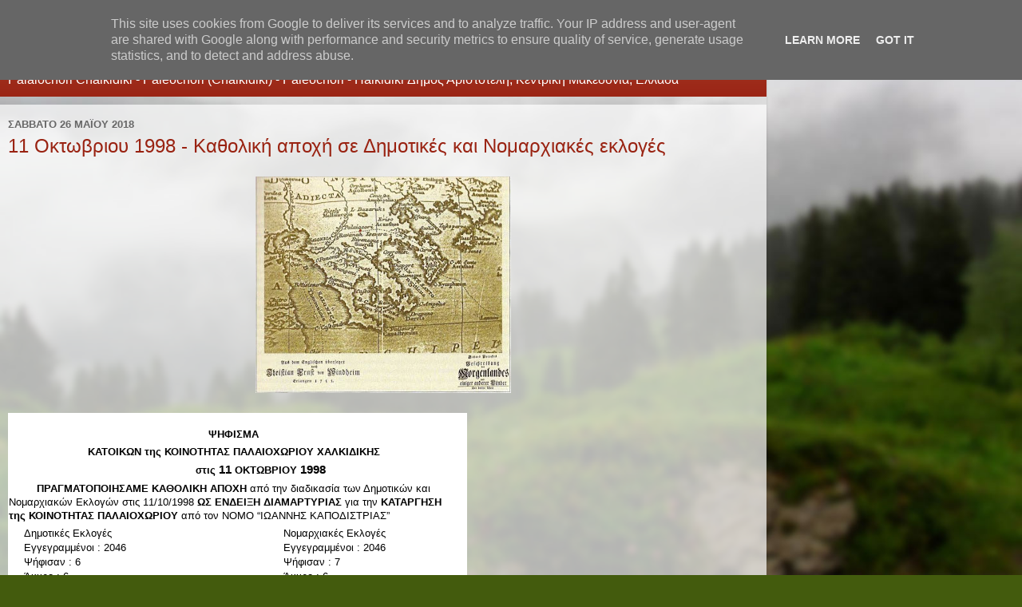

--- FILE ---
content_type: text/html; charset=UTF-8
request_url: https://www.palaiochori.gr/2018_05_26_archive.html?m=1
body_size: 61076
content:
<!DOCTYPE html>
<html class='v2' dir='ltr' lang='el'>
<head>
<link href='https://www.blogger.com/static/v1/widgets/3772415480-widget_css_mobile_2_bundle.css' rel='stylesheet' type='text/css'/>
<meta content='width=device-width,initial-scale=1.0,minimum-scale=1.0,maximum-scale=1.0' name='viewport'/>
<meta content='text/html; charset=UTF-8' http-equiv='Content-Type'/>
<meta content='blogger' name='generator'/>
<link href='https://www.palaiochori.gr/favicon.ico' rel='icon' type='image/x-icon'/>
<link href='https://www.palaiochori.gr/2018_05_26_archive.html' rel='canonical'/>
<link rel="alternate" type="application/atom+xml" title="Παλαιοχώρι Χαλκιδικής - Atom" href="https://www.palaiochori.gr/feeds/posts/default" />
<link rel="alternate" type="application/rss+xml" title="Παλαιοχώρι Χαλκιδικής - RSS" href="https://www.palaiochori.gr/feeds/posts/default?alt=rss" />
<link rel="service.post" type="application/atom+xml" title="Παλαιοχώρι Χαλκιδικής - Atom" href="https://www.blogger.com/feeds/895223579622572362/posts/default" />
<!--Can't find substitution for tag [blog.ieCssRetrofitLinks]-->
<meta content='https://www.palaiochori.gr/2018_05_26_archive.html' property='og:url'/>
<meta content='Παλαιοχώρι Χαλκιδικής' property='og:title'/>
<meta content='Palaiochori Chalkidiki - Paleochori (Chalkidiki) - Paleochóri - Halkidiki 
Δήμος Αριστοτέλη,
Κεντρική Μακεδονία,
Ελλάδα 
' property='og:description'/>
<title>Παλαιοχώρι Χαλκιδικής: 05/26/18</title>
<style id='page-skin-1' type='text/css'><!--
/*-----------------------------------------------
Blogger Template Style
Name:     Picture Window
Designer: Blogger
URL:      www.blogger.com
----------------------------------------------- */
/* Content
----------------------------------------------- */
body {
font: normal normal 15px Arial, Tahoma, Helvetica, FreeSans, sans-serif;
color: #333333;
background: #435b0d url('//themes.googleusercontent.com/image?id=1fupio4xM9eVxyr-k5QC5RiCJlYR35r9dXsp63RKsKt64v33poi2MvnjkX_1MULBY8BsT') no-repeat scroll top center;
}
html body .region-inner {
min-width: 0;
max-width: 100%;
width: auto;
}
.content-outer {
font-size: 90%;
}
a:link {
text-decoration:none;
color: #992211;
}
a:visited {
text-decoration:none;
color: #771100;
}
a:hover {
text-decoration:underline;
color: #cc4411;
}
.content-outer {
background: transparent url(https://resources.blogblog.com/blogblog/data/1kt/transparent/white80.png) repeat scroll top left;
-moz-border-radius: 15px;
-webkit-border-radius: 15px;
-goog-ms-border-radius: 15px;
border-radius: 15px;
-moz-box-shadow: 0 0 3px rgba(0, 0, 0, .15);
-webkit-box-shadow: 0 0 3px rgba(0, 0, 0, .15);
-goog-ms-box-shadow: 0 0 3px rgba(0, 0, 0, .15);
box-shadow: 0 0 3px rgba(0, 0, 0, .15);
margin: 30px auto;
}
.content-inner {
padding: 15px;
}
/* Header
----------------------------------------------- */
.header-outer {
background: #992211 url(https://resources.blogblog.com/blogblog/data/1kt/transparent/header_gradient_shade.png) repeat-x scroll top left;
_background-image: none;
color: #ffffff;
-moz-border-radius: 10px;
-webkit-border-radius: 10px;
-goog-ms-border-radius: 10px;
border-radius: 10px;
}
.Header img, .Header #header-inner {
-moz-border-radius: 10px;
-webkit-border-radius: 10px;
-goog-ms-border-radius: 10px;
border-radius: 10px;
}
.header-inner .Header .titlewrapper,
.header-inner .Header .descriptionwrapper {
padding-left: 30px;
padding-right: 30px;
}
.Header h1 {
font: normal normal 36px Arial, Tahoma, Helvetica, FreeSans, sans-serif;
text-shadow: 1px 1px 3px rgba(0, 0, 0, 0.3);
}
.Header h1 a {
color: #ffffff;
}
.Header .description {
font-size: 130%;
}
/* Tabs
----------------------------------------------- */
.tabs-inner {
margin: .5em 0 0;
padding: 0;
}
.tabs-inner .section {
margin: 0;
}
.tabs-inner .widget ul {
padding: 0;
background: #f5f5f5 url(https://resources.blogblog.com/blogblog/data/1kt/transparent/tabs_gradient_shade.png) repeat scroll bottom;
-moz-border-radius: 10px;
-webkit-border-radius: 10px;
-goog-ms-border-radius: 10px;
border-radius: 10px;
}
.tabs-inner .widget li {
border: none;
}
.tabs-inner .widget li a {
display: inline-block;
padding: .5em 1em;
margin-right: 0;
color: #992211;
font: normal normal 15px Arial, Tahoma, Helvetica, FreeSans, sans-serif;
-moz-border-radius: 0 0 0 0;
-webkit-border-top-left-radius: 0;
-webkit-border-top-right-radius: 0;
-goog-ms-border-radius: 0 0 0 0;
border-radius: 0 0 0 0;
background: transparent none no-repeat scroll top left;
border-right: 1px solid #cccccc;
}
.tabs-inner .widget li:first-child a {
padding-left: 1.25em;
-moz-border-radius-topleft: 10px;
-moz-border-radius-bottomleft: 10px;
-webkit-border-top-left-radius: 10px;
-webkit-border-bottom-left-radius: 10px;
-goog-ms-border-top-left-radius: 10px;
-goog-ms-border-bottom-left-radius: 10px;
border-top-left-radius: 10px;
border-bottom-left-radius: 10px;
}
.tabs-inner .widget li.selected a,
.tabs-inner .widget li a:hover {
position: relative;
z-index: 1;
background: #ffffff url(https://resources.blogblog.com/blogblog/data/1kt/transparent/tabs_gradient_shade.png) repeat scroll bottom;
color: #000000;
-moz-box-shadow: 0 0 0 rgba(0, 0, 0, .15);
-webkit-box-shadow: 0 0 0 rgba(0, 0, 0, .15);
-goog-ms-box-shadow: 0 0 0 rgba(0, 0, 0, .15);
box-shadow: 0 0 0 rgba(0, 0, 0, .15);
}
/* Headings
----------------------------------------------- */
h2 {
font: bold normal 13px Arial, Tahoma, Helvetica, FreeSans, sans-serif;
text-transform: uppercase;
color: #666666;
margin: .5em 0;
}
/* Main
----------------------------------------------- */
.main-outer {
background: transparent url(https://resources.blogblog.com/blogblog/data/1kt/transparent/white80.png) repeat scroll top left;
-moz-border-radius: 0 0 0 0;
-webkit-border-top-left-radius: 0;
-webkit-border-top-right-radius: 0;
-webkit-border-bottom-left-radius: 0;
-webkit-border-bottom-right-radius: 0;
-goog-ms-border-radius: 0 0 0 0;
border-radius: 0 0 0 0;
-moz-box-shadow: 0 0 0 rgba(0, 0, 0, .15);
-webkit-box-shadow: 0 0 0 rgba(0, 0, 0, .15);
-goog-ms-box-shadow: 0 0 0 rgba(0, 0, 0, .15);
box-shadow: 0 0 0 rgba(0, 0, 0, .15);
}
.main-inner {
padding: 15px 5px 20px;
}
.main-inner .column-center-inner {
padding: 0 0;
}
.main-inner .column-left-inner {
padding-left: 0;
}
.main-inner .column-right-inner {
padding-right: 0;
}
/* Posts
----------------------------------------------- */
h3.post-title {
margin: 0;
font: normal normal 18px Arial, Tahoma, Helvetica, FreeSans, sans-serif;
}
.comments h4 {
margin: 1em 0 0;
font: normal normal 18px Arial, Tahoma, Helvetica, FreeSans, sans-serif;
}
.date-header span {
color: #666666;
}
.post-outer {
background-color: #ffffff;
border: solid 1px #dddddd;
-moz-border-radius: 10px;
-webkit-border-radius: 10px;
border-radius: 10px;
-goog-ms-border-radius: 10px;
padding: 15px 20px;
margin: 0 -20px 20px;
}
.post-body {
line-height: 1.4;
font-size: 110%;
position: relative;
}
.post-header {
margin: 0 0 1.5em;
color: #999999;
line-height: 1.6;
}
.post-footer {
margin: .5em 0 0;
color: #999999;
line-height: 1.6;
}
#blog-pager {
font-size: 140%
}
#comments .comment-author {
padding-top: 1.5em;
border-top: dashed 1px #ccc;
border-top: dashed 1px rgba(128, 128, 128, .5);
background-position: 0 1.5em;
}
#comments .comment-author:first-child {
padding-top: 0;
border-top: none;
}
.avatar-image-container {
margin: .2em 0 0;
}
/* Comments
----------------------------------------------- */
.comments .comments-content .icon.blog-author {
background-repeat: no-repeat;
background-image: url([data-uri]);
}
.comments .comments-content .loadmore a {
border-top: 1px solid #cc4411;
border-bottom: 1px solid #cc4411;
}
.comments .continue {
border-top: 2px solid #cc4411;
}
/* Widgets
----------------------------------------------- */
.widget ul, .widget #ArchiveList ul.flat {
padding: 0;
list-style: none;
}
.widget ul li, .widget #ArchiveList ul.flat li {
border-top: dashed 1px #ccc;
border-top: dashed 1px rgba(128, 128, 128, .5);
}
.widget ul li:first-child, .widget #ArchiveList ul.flat li:first-child {
border-top: none;
}
.widget .post-body ul {
list-style: disc;
}
.widget .post-body ul li {
border: none;
}
/* Footer
----------------------------------------------- */
.footer-outer {
color:#eeeeee;
background: transparent url(https://resources.blogblog.com/blogblog/data/1kt/transparent/black50.png) repeat scroll top left;
-moz-border-radius: 10px 10px 10px 10px;
-webkit-border-top-left-radius: 10px;
-webkit-border-top-right-radius: 10px;
-webkit-border-bottom-left-radius: 10px;
-webkit-border-bottom-right-radius: 10px;
-goog-ms-border-radius: 10px 10px 10px 10px;
border-radius: 10px 10px 10px 10px;
-moz-box-shadow: 0 0 0 rgba(0, 0, 0, .15);
-webkit-box-shadow: 0 0 0 rgba(0, 0, 0, .15);
-goog-ms-box-shadow: 0 0 0 rgba(0, 0, 0, .15);
box-shadow: 0 0 0 rgba(0, 0, 0, .15);
}
.footer-inner {
padding: 10px 5px 20px;
}
.footer-outer a {
color: #ffffdd;
}
.footer-outer a:visited {
color: #cccc99;
}
.footer-outer a:hover {
color: #ffffff;
}
.footer-outer .widget h2 {
color: #bbbbbb;
}
/* Mobile
----------------------------------------------- */
html body.mobile {
height: auto;
}
html body.mobile {
min-height: 480px;
background-size: 100% auto;
}
.mobile .body-fauxcolumn-outer {
background: transparent none repeat scroll top left;
}
html .mobile .mobile-date-outer, html .mobile .blog-pager {
border-bottom: none;
background: transparent url(https://resources.blogblog.com/blogblog/data/1kt/transparent/white80.png) repeat scroll top left;
margin-bottom: 10px;
}
.mobile .date-outer {
background: transparent url(https://resources.blogblog.com/blogblog/data/1kt/transparent/white80.png) repeat scroll top left;
}
.mobile .header-outer, .mobile .main-outer,
.mobile .post-outer, .mobile .footer-outer {
-moz-border-radius: 0;
-webkit-border-radius: 0;
-goog-ms-border-radius: 0;
border-radius: 0;
}
.mobile .content-outer,
.mobile .main-outer,
.mobile .post-outer {
background: inherit;
border: none;
}
.mobile .content-outer {
font-size: 100%;
}
.mobile-link-button {
background-color: #992211;
}
.mobile-link-button a:link, .mobile-link-button a:visited {
color: #ffffff;
}
.mobile-index-contents {
color: #333333;
}
.mobile .tabs-inner .PageList .widget-content {
background: #ffffff url(https://resources.blogblog.com/blogblog/data/1kt/transparent/tabs_gradient_shade.png) repeat scroll bottom;
color: #000000;
}
.mobile .tabs-inner .PageList .widget-content .pagelist-arrow {
border-left: 1px solid #cccccc;
}

--></style>
<style id='template-skin-1' type='text/css'><!--
body {
min-width: 960px;
}
.content-outer, .content-fauxcolumn-outer, .region-inner {
min-width: 960px;
max-width: 960px;
_width: 960px;
}
.main-inner .columns {
padding-left: 0;
padding-right: 0;
}
.main-inner .fauxcolumn-center-outer {
left: 0;
right: 0;
/* IE6 does not respect left and right together */
_width: expression(this.parentNode.offsetWidth -
parseInt("0") -
parseInt("0") + 'px');
}
.main-inner .fauxcolumn-left-outer {
width: 0;
}
.main-inner .fauxcolumn-right-outer {
width: 0;
}
.main-inner .column-left-outer {
width: 0;
right: 100%;
margin-left: -0;
}
.main-inner .column-right-outer {
width: 0;
margin-right: -0;
}
#layout {
min-width: 0;
}
#layout .content-outer {
min-width: 0;
width: 800px;
}
#layout .region-inner {
min-width: 0;
width: auto;
}
body#layout div.add_widget {
padding: 8px;
}
body#layout div.add_widget a {
margin-left: 32px;
}
--></style>
<style>
    body {background-image:url(\/\/themes.googleusercontent.com\/image?id=1fupio4xM9eVxyr-k5QC5RiCJlYR35r9dXsp63RKsKt64v33poi2MvnjkX_1MULBY8BsT);}
    
@media (max-width: 200px) { body {background-image:url(\/\/themes.googleusercontent.com\/image?id=1fupio4xM9eVxyr-k5QC5RiCJlYR35r9dXsp63RKsKt64v33poi2MvnjkX_1MULBY8BsT&options=w200);}}
@media (max-width: 400px) and (min-width: 201px) { body {background-image:url(\/\/themes.googleusercontent.com\/image?id=1fupio4xM9eVxyr-k5QC5RiCJlYR35r9dXsp63RKsKt64v33poi2MvnjkX_1MULBY8BsT&options=w400);}}
@media (max-width: 800px) and (min-width: 401px) { body {background-image:url(\/\/themes.googleusercontent.com\/image?id=1fupio4xM9eVxyr-k5QC5RiCJlYR35r9dXsp63RKsKt64v33poi2MvnjkX_1MULBY8BsT&options=w800);}}
@media (max-width: 1200px) and (min-width: 801px) { body {background-image:url(\/\/themes.googleusercontent.com\/image?id=1fupio4xM9eVxyr-k5QC5RiCJlYR35r9dXsp63RKsKt64v33poi2MvnjkX_1MULBY8BsT&options=w1200);}}
/* Last tag covers anything over one higher than the previous max-size cap. */
@media (min-width: 1201px) { body {background-image:url(\/\/themes.googleusercontent.com\/image?id=1fupio4xM9eVxyr-k5QC5RiCJlYR35r9dXsp63RKsKt64v33poi2MvnjkX_1MULBY8BsT&options=w1600);}}
  </style>
<link href='https://www.blogger.com/dyn-css/authorization.css?targetBlogID=895223579622572362&amp;zx=ed92dfe1-6cd7-470d-ad3e-89dd71fa2269' media='none' onload='if(media!=&#39;all&#39;)media=&#39;all&#39;' rel='stylesheet'/><noscript><link href='https://www.blogger.com/dyn-css/authorization.css?targetBlogID=895223579622572362&amp;zx=ed92dfe1-6cd7-470d-ad3e-89dd71fa2269' rel='stylesheet'/></noscript>
<meta name='google-adsense-platform-account' content='ca-host-pub-1556223355139109'/>
<meta name='google-adsense-platform-domain' content='blogspot.com'/>

<!-- data-ad-client=ca-pub-6230690576987881 -->

<script type="text/javascript" language="javascript">
  // Supply ads personalization default for EEA readers
  // See https://www.blogger.com/go/adspersonalization
  adsbygoogle = window.adsbygoogle || [];
  if (typeof adsbygoogle.requestNonPersonalizedAds === 'undefined') {
    adsbygoogle.requestNonPersonalizedAds = 1;
  }
</script>


</head>
<body class='loading mobile variant-shade'>
<div class='navbar section' id='navbar' name='Navbar'><div class='widget Navbar' data-version='1' id='Navbar1'><script type="text/javascript">
    function setAttributeOnload(object, attribute, val) {
      if(window.addEventListener) {
        window.addEventListener('load',
          function(){ object[attribute] = val; }, false);
      } else {
        window.attachEvent('onload', function(){ object[attribute] = val; });
      }
    }
  </script>
<script type="text/javascript">
(function() {
var script = document.createElement('script');
script.type = 'text/javascript';
script.src = '//pagead2.googlesyndication.com/pagead/js/google_top_exp.js';
var head = document.getElementsByTagName('head')[0];
if (head) {
head.appendChild(script);
}})();
</script>
</div></div>
<div class='body-fauxcolumns'>
<div class='fauxcolumn-outer body-fauxcolumn-outer'>
<div class='cap-top'>
<div class='cap-left'></div>
<div class='cap-right'></div>
</div>
<div class='fauxborder-left'>
<div class='fauxborder-right'></div>
<div class='fauxcolumn-inner'>
</div>
</div>
<div class='cap-bottom'>
<div class='cap-left'></div>
<div class='cap-right'></div>
</div>
</div>
</div>
<div class='content'>
<div class='content-fauxcolumns'>
<div class='fauxcolumn-outer content-fauxcolumn-outer'>
<div class='cap-top'>
<div class='cap-left'></div>
<div class='cap-right'></div>
</div>
<div class='fauxborder-left'>
<div class='fauxborder-right'></div>
<div class='fauxcolumn-inner'>
</div>
</div>
<div class='cap-bottom'>
<div class='cap-left'></div>
<div class='cap-right'></div>
</div>
</div>
</div>
<div class='content-outer'>
<div class='content-cap-top cap-top'>
<div class='cap-left'></div>
<div class='cap-right'></div>
</div>
<div class='fauxborder-left content-fauxborder-left'>
<div class='fauxborder-right content-fauxborder-right'></div>
<div class='content-inner'>
<header>
<div class='header-outer'>
<div class='header-cap-top cap-top'>
<div class='cap-left'></div>
<div class='cap-right'></div>
</div>
<div class='fauxborder-left header-fauxborder-left'>
<div class='fauxborder-right header-fauxborder-right'></div>
<div class='region-inner header-inner'>
<div class='header section' id='header' name='Κεφαλίδα'><div class='widget Header' data-version='1' id='Header1'>
<div id='header-inner'>
<div class='titlewrapper'>
<h1 class='title'>
<a href='https://www.palaiochori.gr/?m=1'>
Παλαιοχώρι Χαλκιδικής
</a>
</h1>
</div>
<div class='descriptionwrapper'>
<p class='description'><span>Palaiochori Chalkidiki - Paleochori (Chalkidiki) - Paleochóri - Halkidiki 
Δήμος Αριστοτέλη,
Κεντρική Μακεδονία,
Ελλάδα 
</span></p>
</div>
</div>
</div></div>
</div>
</div>
<div class='header-cap-bottom cap-bottom'>
<div class='cap-left'></div>
<div class='cap-right'></div>
</div>
</div>
</header>
<div class='tabs-outer'>
<div class='tabs-cap-top cap-top'>
<div class='cap-left'></div>
<div class='cap-right'></div>
</div>
<div class='fauxborder-left tabs-fauxborder-left'>
<div class='fauxborder-right tabs-fauxborder-right'></div>
<div class='region-inner tabs-inner'>
<div class='tabs no-items section' id='crosscol' name='Σε όλες τις στήλες'></div>
<div class='tabs no-items section' id='crosscol-overflow' name='Cross-Column 2'></div>
</div>
</div>
<div class='tabs-cap-bottom cap-bottom'>
<div class='cap-left'></div>
<div class='cap-right'></div>
</div>
</div>
<div class='main-outer'>
<div class='main-cap-top cap-top'>
<div class='cap-left'></div>
<div class='cap-right'></div>
</div>
<div class='fauxborder-left main-fauxborder-left'>
<div class='fauxborder-right main-fauxborder-right'></div>
<div class='region-inner main-inner'>
<div class='columns fauxcolumns'>
<div class='fauxcolumn-outer fauxcolumn-center-outer'>
<div class='cap-top'>
<div class='cap-left'></div>
<div class='cap-right'></div>
</div>
<div class='fauxborder-left'>
<div class='fauxborder-right'></div>
<div class='fauxcolumn-inner'>
</div>
</div>
<div class='cap-bottom'>
<div class='cap-left'></div>
<div class='cap-right'></div>
</div>
</div>
<div class='fauxcolumn-outer fauxcolumn-left-outer'>
<div class='cap-top'>
<div class='cap-left'></div>
<div class='cap-right'></div>
</div>
<div class='fauxborder-left'>
<div class='fauxborder-right'></div>
<div class='fauxcolumn-inner'>
</div>
</div>
<div class='cap-bottom'>
<div class='cap-left'></div>
<div class='cap-right'></div>
</div>
</div>
<div class='fauxcolumn-outer fauxcolumn-right-outer'>
<div class='cap-top'>
<div class='cap-left'></div>
<div class='cap-right'></div>
</div>
<div class='fauxborder-left'>
<div class='fauxborder-right'></div>
<div class='fauxcolumn-inner'>
</div>
</div>
<div class='cap-bottom'>
<div class='cap-left'></div>
<div class='cap-right'></div>
</div>
</div>
<!-- corrects IE6 width calculation -->
<div class='columns-inner'>
<div class='column-center-outer'>
<div class='column-center-inner'>
<div class='main section' id='main' name='Κύριος'><div class='widget Blog' data-version='1' id='Blog1'>
<div class='blog-posts hfeed'>
<div class='date-outer'>
<h2 class='date-header'><span>Σάββατο 26 Μαΐου 2018</span></h2>
<div class='date-posts'>
<div class='post-outer'>
<div class='post hentry uncustomized-post-template' itemscope='itemscope' itemtype='http://schema.org/BlogPosting'>
<meta content='https://blogger.googleusercontent.com/img/b/R29vZ2xl/AVvXsEhNviBO6-H_eVhZarcem4TtYgU90Ctg019ulamdxVMCOJiJ8DHav1ALNce0UdHQqXpvfyGHiHGkznDcxK1Tsekruqz7tG9T4xPMaknc-veAhOwh0CfAi4G-2LrLzd4dFQAKCfG5T8EtP0o/s72-c/old_map1.jpg' itemprop='image_url'/>
<meta content='895223579622572362' itemprop='blogId'/>
<meta content='4567122867794853689' itemprop='postId'/>
<a name='4567122867794853689'></a>
<h3 class='post-title entry-title' itemprop='name'>
<a href='https://www.palaiochori.gr/2018/05/11-1998.html?m=1'>11 Οκτωβριου 1998 - Καθολική αποχή σε Δημοτικές και Νομαρχιακές εκλογές</a>
</h3>
<div class='post-header'>
<div class='post-header-line-1'></div>
</div>
<div class='post-body entry-content' id='post-body-4567122867794853689' itemprop='articleBody'>
<div class="separator" style="clear: both; text-align: center;">
<a href="https://blogger.googleusercontent.com/img/b/R29vZ2xl/AVvXsEhNviBO6-H_eVhZarcem4TtYgU90Ctg019ulamdxVMCOJiJ8DHav1ALNce0UdHQqXpvfyGHiHGkznDcxK1Tsekruqz7tG9T4xPMaknc-veAhOwh0CfAi4G-2LrLzd4dFQAKCfG5T8EtP0o/s1600/old_map1.jpg" imageanchor="1" style=""><img border="0" data-original-height="271" data-original-width="320" src="https://blogger.googleusercontent.com/img/b/R29vZ2xl/AVvXsEhNviBO6-H_eVhZarcem4TtYgU90Ctg019ulamdxVMCOJiJ8DHav1ALNce0UdHQqXpvfyGHiHGkznDcxK1Tsekruqz7tG9T4xPMaknc-veAhOwh0CfAi4G-2LrLzd4dFQAKCfG5T8EtP0o/s1600/old_map1.jpg" /></a></div>
<br />
<table class="contentpaneopen" style="background-color: white; border-collapse: collapse; color: #333333; font-family: Tahoma, Helvetica, sans-serif; font-size: 11px; margin: 0px; padding: 0px; width: 575px;"><tbody>
<tr><td colspan="2" valign="top"><span style="color: black; font-size: 10pt;"></span><br />
<div align="center" class="MsoNormal" style="margin: 0cm 0cm 0pt; padding-right: 10px; text-align: center;">
<span style="color: black; font-size: 10pt;"><span lang="EL"><strong>ΨΗΦΙΣΜΑ</strong></span></span></div>
<span style="color: black; font-size: 10pt;">
<div style="margin-bottom: 5px; padding-right: 10px;">
<strong></strong></div>
<div align="center" class="MsoNormal" style="margin: 0cm 0cm 0pt; padding-right: 10px; text-align: center;">
<span lang="EL"><strong>ΚΑΤΟΙΚΩΝ της ΚΟΙΝΟΤΗΤΑΣ ΠΑΛΑΙΟΧΩΡΙΟΥ ΧΑΛΚΙΔΙΚΗΣ</strong></span></div>
<div style="margin-bottom: 5px; padding-right: 10px;">
<strong></strong></div>
<div class="MsoNormal" style="margin: 0cm 0cm 0pt; padding-right: 10px;">
<strong><span style="font-family: &quot;arial&quot;; font-size: 9pt;">&nbsp;&nbsp;&nbsp;&nbsp;&nbsp;&nbsp;&nbsp;&nbsp;&nbsp;&nbsp;&nbsp;&nbsp;&nbsp;&nbsp;&nbsp;&nbsp;&nbsp;&nbsp;&nbsp;&nbsp;&nbsp;&nbsp;&nbsp;&nbsp;&nbsp;&nbsp;&nbsp;&nbsp;&nbsp;&nbsp;&nbsp;&nbsp;&nbsp;&nbsp;&nbsp;&nbsp;&nbsp;&nbsp;&nbsp;&nbsp;&nbsp;&nbsp;&nbsp;&nbsp;&nbsp;&nbsp;&nbsp;&nbsp;&nbsp;&nbsp;&nbsp;&nbsp;&nbsp;&nbsp;&nbsp;&nbsp;&nbsp;&nbsp;&nbsp;&nbsp;&nbsp;&nbsp;&nbsp;&nbsp;&nbsp;&nbsp;&nbsp;&nbsp;&nbsp;&nbsp;&nbsp;&nbsp;&nbsp;&nbsp;&nbsp;&nbsp;&nbsp;&nbsp;</span><span lang="EL" style="font-family: &quot;arial&quot;; font-size: 9pt;">σ</span>τις&nbsp;<span style="font-size: 11pt;">11&nbsp;</span>ΟΚΤΩΒΡΙΟΥ&nbsp;<span style="font-size: 11pt;">1998</span></strong></div>
<div class="MsoNormal" style="margin: 0cm 0cm 0pt; padding-right: 10px;">
<span style="font-size: 11pt;"></span></div>
<div style="margin-bottom: 5px; padding-right: 10px;">
</div>
<div class="MsoNormal" style="margin: 0cm 0cm 0pt; padding-right: 10px; text-indent: 26.35pt;">
<span lang="EL"><strong>ΠΡΑΓΜΑΤΟΠΟΙΗΣΑΜΕ ΚΑΘΟΛΙΚΗ ΑΠΟΧΗ</strong></span><span lang="EL">&nbsp;από την διαδικασία των Δη</span><span lang="EL" style="font-size: 10pt;">μ</span><span lang="EL">οτικών και Νο</span><span lang="EL" style="font-size: 10pt;">μ</span><span lang="EL">αρχιακών Εκλογών στις&nbsp;</span><span lang="EL" style="font-size: 10pt;">11/10/1998&nbsp;</span><span lang="EL"><strong>ΩΣ ΕΝΔΕΙΞΗ ΔΙΑΜΑΡΤΥΡΙΑΣ</strong>&nbsp;για την&nbsp;<strong>ΚΑΤΑΡΓΗΣΗ της ΚΟΙΝΟΤΗΤΑΣ ΠΑΛΑΙΟΧΩΡΙΟΥ</strong>&nbsp;από τον ΝΟΜΟ&nbsp;</span><span lang="EL" style="font-size: 10pt;">&#8220;</span><span lang="EL">ΙΩΑΝΝΗΣ ΚΑΠΟΔΙΣΤΡΙΑΣ</span><span lang="EL" style="font-size: 10pt;">&#8221;</span><span lang="EN-US" style="font-size: 10pt;"></span></div>
<div style="margin-bottom: 5px; padding-right: 10px;">
</div>
<div class="MsoNormal" style="margin: 0cm 0cm 0pt; padding-right: 10px; text-indent: 26.35pt;">
<span lang="EN-US"></span></div>
<div style="margin-bottom: 5px; padding-right: 10px;">
</div>
<div align="left" class="MsoNormal" style="margin: 0cm 0cm 0pt; padding-right: 10px; text-align: center;">
</div>
<table border="0" cellpadding="0" cellspacing="0" class="MsoNormalTable" style="border-collapse: collapse; margin: auto auto auto 9pt;"><tbody>
<tr style="height: 13.6pt;"><td style="background-color: transparent; border-color: rgb(236, 233, 216); border-style: initial; border-width: initial; height: 13.6pt; padding: 0cm 5.4pt; width: 232.6pt;" valign="top" width="310"><div class="MsoNormal" style="margin: 0cm 0cm 0pt; padding-right: 10px;">
Δη<span style="font-size: 10pt;">μ</span>οτικές Εκλογές</div>
</td><td style="background-color: transparent; border-color: rgb(236, 233, 216); border-style: initial; border-width: initial; height: 13.6pt; padding: 0cm 5.4pt; width: 151.6pt;" valign="top" width="202"><div class="MsoNormal" style="margin: 0cm 0cm 0pt; padding-right: 10px;">
Νο<span style="font-size: 10pt;">μ</span>αρχιακές Εκλογές</div>
</td></tr>
<tr style="height: 13.6pt;"><td style="background-color: transparent; border-color: rgb(236, 233, 216); border-style: initial; border-width: initial; height: 13.6pt; padding: 0cm 5.4pt; width: 232.6pt;" valign="top" width="310"><div class="MsoNormal" style="margin: 0cm 0cm 0pt; padding-right: 10px;">
Εγγεγρα<span style="font-size: 10pt;">μμ</span>ένοι&nbsp;<span style="font-size: 10pt;">: 2046</span></div>
</td><td style="background-color: transparent; border-color: rgb(236, 233, 216); border-style: initial; border-width: initial; height: 13.6pt; padding: 0cm 5.4pt; width: 151.6pt;" valign="top" width="202"><div class="MsoNormal" style="margin: 0cm 0cm 0pt; padding-right: 10px;">
Εγγεγρα<span style="font-size: 10pt;">μμ</span>ένοι&nbsp;<span style="font-size: 10pt;">: 2046</span></div>
</td></tr>
<tr style="height: 13.6pt;"><td style="background-color: transparent; border-color: rgb(236, 233, 216); border-style: initial; border-width: initial; height: 13.6pt; padding: 0cm 5.4pt; width: 232.6pt;" valign="top" width="310"><div class="MsoNormal" style="margin: 0cm 0cm 0pt; padding-right: 10px;">
Ψήφισαν&nbsp;<span style="font-size: 10pt;">: 6</span></div>
</td><td style="background-color: transparent; border-color: rgb(236, 233, 216); border-style: initial; border-width: initial; height: 13.6pt; padding: 0cm 5.4pt; width: 151.6pt;" valign="top" width="202"><div class="MsoNormal" style="margin: 0cm 0cm 0pt; padding-right: 10px;">
Ψήφισαν&nbsp;<span style="font-size: 10pt;">: 7</span></div>
</td></tr>
<tr style="height: 13.6pt;"><td style="background-color: transparent; border-color: rgb(236, 233, 216); border-style: initial; border-width: initial; height: 13.6pt; padding: 0cm 5.4pt; width: 232.6pt;" valign="top" width="310"><div class="MsoNormal" style="margin: 0cm 0cm 0pt; padding-right: 10px;">
Άκυρο&nbsp;<span style="font-size: 10pt;">: 6</span></div>
</td><td style="background-color: transparent; border-color: rgb(236, 233, 216); border-style: initial; border-width: initial; height: 13.6pt; padding: 0cm 5.4pt; width: 151.6pt;" valign="top" width="202"><div class="MsoNormal" style="margin: 0cm 0cm 0pt; padding-right: 10px;">
Άκυρο&nbsp;<span style="font-size: 10pt;">: 6</span></div>
</td></tr>
<tr style="height: 13.6pt;"><td style="background-color: transparent; border-color: rgb(236, 233, 216); border-style: initial; border-width: initial; height: 13.6pt; padding: 0cm 5.4pt; width: 232.6pt;" valign="top" width="310"><div class="MsoNormal" style="margin: 0cm 0cm 0pt; padding-right: 10px;">
Λευκό&nbsp;<span style="font-size: 10pt;">: 0</span></div>
</td><td style="background-color: transparent; border-color: rgb(236, 233, 216); border-style: initial; border-width: initial; height: 13.6pt; padding: 0cm 5.4pt; width: 151.6pt;" valign="top" width="202"><div class="MsoNormal" style="margin: 0cm 0cm 0pt; padding-right: 10px;">
Λευκό&nbsp;<span style="font-size: 10pt;">: 0</span></div>
</td></tr>
</tbody></table>
<div style="margin-bottom: 5px; padding-right: 10px;">
</div>
<div class="MsoNormal" style="margin: 0cm 0cm 0pt; padding-right: 10px; text-indent: 26.35pt;">
<span lang="EN-US"></span></div>
<div style="margin-bottom: 5px; padding-right: 10px;">
</div>
<div class="MsoNormal" style="margin: 0cm 0cm 0pt; padding-right: 10px; text-indent: 26.35pt;">
<span lang="EL">ΚΑΝΕΝΑΣ ΚΑΤΟΙΚΟΣ της κοινότητας ΠΑΛΑΙΟΧΩΡΙΟΥ ΔΕΝ ΣΥΜΜΕΤΕΙΧΕ&nbsp;</span><span lang="EL" style="font-size: 10pt;">,&nbsp;</span><span lang="EL">ΣΕ ΕΝΔΕΙΞΗ ΔΙΑΜΑΡΤΥΡΙΑΣ&nbsp;</span><span lang="EL" style="font-size: 10pt;">,&nbsp;</span><span lang="EL">ΩΣ ΥΠΟΨΗΦΙΟΣ στον υπό ίδρυση Δή</span><span lang="EL" style="font-size: 10pt;">μ</span><span lang="EL">ο Αρναίας και στην διαδικασία των Νο</span><span lang="EL" style="font-size: 10pt;">μ</span><span lang="EL">αρχιακών Εκλογών ΕΚΦΡΑΖΟΝΤΑΣ ΚΑΙ ΜΕ ΑΥΤΟΝ ΤΟΝ ΤΡΟΠΟ ΤΗΝ ΔΕΔΟΜΕΝΗ ΠΡΟΣΗΛΩΣΗ ΜΑΣ ΣΤΟ ΨΗΦΙΣΜΑ της ΛΑΪΚΗΣ ΣΥΝΕΛΕΥΣΗΣ ΣΤΙΣ&nbsp;</span><span lang="EL" style="font-size: 10pt;">28/8/1998&nbsp;</span><span lang="EL">κατόπιν της Λαϊκής Ά</span><span lang="EL" style="font-size: 10pt;">μ</span><span lang="EL">εσης Εντολής που προήλθε&nbsp;</span><span lang="EL" style="font-size: 10pt;">μ</span><span lang="EL">ε βάση το δη</span><span lang="EL" style="font-size: 10pt;">μ</span><span lang="EL">οψήφισ</span><span lang="EL" style="font-size: 10pt;">μ</span><span lang="EL">α που διεξήχθη στην Κοινότητα&nbsp;</span><span lang="EL" style="font-size: 10pt;">μ</span><span lang="EL">ας και το αποτέλεσ</span><span lang="EL" style="font-size: 10pt;">μ</span><span lang="EL">α του είναι το κάτωθι&nbsp;</span><span lang="EL" style="font-size: 10pt;">:</span><span lang="EL"></span></div>
<div style="margin-bottom: 5px; padding-right: 10px;">
</div>
<div align="center" class="MsoNormal" style="margin: 12pt 0cm 3pt; padding-right: 10px; text-align: center;">
<span lang="EL" style="font-family: &quot;arial&quot;; font-size: 13.5pt;">ΠΡΑΚΤΙΚΟ ΔΗΜΟΨΗΦΙΣΜΑΤΟΣ</span></div>
<div style="margin-bottom: 5px; padding-right: 10px;">
</div>
<div align="center" class="MsoNormal" style="margin: 0cm 0cm 0pt; padding-right: 10px; text-align: center; text-indent: 26.35pt;">
<span lang="EL">Στο Παλαιοχώρι σή</span><span lang="EL" style="font-size: 10pt;">μ</span><span lang="EL">ερα στις&nbsp;</span><span lang="EL" style="font-size: 10pt;">24&nbsp;</span><span lang="EL">Μαΐου&nbsp;</span><span lang="EL" style="font-size: 10pt;">1998 ,&nbsp;</span><span lang="EL">η</span><span lang="EL" style="font-size: 10pt;">μ</span><span lang="EL">έρα Κυριακή και από ώρας&nbsp;</span><span lang="EL" style="font-size: 10pt;">08:00&nbsp;</span><span lang="EL">π</span><span lang="EL" style="font-size: 10pt;">.μ.&nbsp;</span><span lang="EL">έως&nbsp;</span><span lang="EL" style="font-size: 10pt;">19:00 μ.μ.&nbsp;</span><span lang="EL">διεξήχθη δη</span><span lang="EL" style="font-size: 10pt;">μ</span><span lang="EL">οψήφισ</span><span lang="EL" style="font-size: 10pt;">μ</span><span lang="EL">α για το νο</span><span lang="EL" style="font-size: 10pt;">μ</span><span lang="EL">οσχέδιο&nbsp;</span><span lang="EL" style="font-size: 10pt;">&#8220;</span><span lang="EL">ΙΩΑΝΝΗΣ ΚΑΠΟΔΙΣΤΡΙΑΣ</span><span lang="EL" style="font-size: 10pt;">&#8221; μ</span><span lang="EL">ε θέ</span><span lang="EL" style="font-size: 10pt;">μ</span><span lang="EL">α&nbsp;</span><span lang="EL" style="font-size: 10pt;">:&nbsp;</span><span lang="EL">ΝΑΙ ή ΟΧΙ στην συνένωση&nbsp;</span><span lang="EL" style="font-size: 10pt;">μ</span><span lang="EL">ε την Αρναία και να παρα</span><span lang="EL" style="font-size: 10pt;">μ</span><span lang="EL">είνει η Κοινότητα Παλαιοχωρίου ως έχει&nbsp;</span><span lang="EL" style="font-size: 10pt;">.</span><span lang="EL"></span></div>
<div style="margin-bottom: 5px; padding-right: 10px;">
</div>
<div align="center" class="MsoNormal" style="margin: 0cm 0cm 0pt; padding-right: 10px; text-align: center;">
<span lang="EL">Μετά την κατα</span><span lang="EL" style="font-size: 10pt;">μ</span><span lang="EL">έτρηση των φακέλων και των ψηφοδελτίων βρέθηκε το παρακάτω αποτέλεσ</span><span lang="EL" style="font-size: 10pt;">μ</span><span lang="EL">α&nbsp;</span><span lang="EL" style="font-size: 10pt;">:</span><span lang="EN-US" style="font-size: 10pt;"></span></div>
<div style="margin-bottom: 5px; padding-right: 10px;">
</div>
<div align="center" class="MsoNormal" style="margin: 0cm 0cm 0pt; padding-right: 10px; text-align: center;">
<span lang="EN-US"></span></div>
<div align="center">
<table border="0" cellpadding="0" cellspacing="0" class="MsoNormalTable" style="border-collapse: collapse; margin: auto auto auto 66.2pt;"><tbody>
<tr style="height: 13.45pt;"><td colspan="2" style="background-color: transparent; border-color: rgb(236, 233, 216); border-style: initial; border-width: initial; height: 13.45pt; padding: 0cm 5.4pt; width: 284.95pt;" valign="top" width="380"><div class="MsoNormal" style="margin: 0cm 0cm 0pt; padding-right: 10px;">
Ψήφισαν&nbsp;<span style="font-size: 10pt;">: 993</span></div>
</td></tr>
<tr style="height: 13.45pt;"><td style="background-color: transparent; border-color: rgb(236, 233, 216); border-style: initial; border-width: initial; height: 13.45pt; padding: 0cm 5.4pt; width: 196.45pt;" valign="top" width="262"><div class="MsoNormal" style="margin: 0cm 0cm 0pt; padding-right: 10px;">
Έγκυρα&nbsp;<span style="font-size: 10pt;">: 989</span></div>
</td><td style="background-color: transparent; border-color: rgb(236, 233, 216); border-style: initial; border-width: initial; height: 13.45pt; padding: 0cm 5.4pt; width: 88.5pt;" valign="top" width="118"><div class="MsoNormal" style="margin: 0cm 0cm 0pt; padding-right: 10px;">
ΟΧΙ&nbsp;<span style="font-size: 10pt;">: 976</span></div>
</td></tr>
<tr style="height: 13.45pt;"><td style="background-color: transparent; border-color: rgb(236, 233, 216); border-style: initial; border-width: initial; height: 13.45pt; padding: 0cm 5.4pt; width: 196.45pt;" valign="top" width="262"><div class="MsoNormal" style="margin: 0cm 0cm 0pt; padding-right: 10px;">
Άκυρα&nbsp;<span style="font-size: 10pt;">: 4</span></div>
</td><td style="background-color: transparent; border-color: rgb(236, 233, 216); border-style: initial; border-width: initial; height: 13.45pt; padding: 0cm 5.4pt; width: 88.5pt;" valign="top" width="118"><div class="MsoNormal" style="margin: 0cm 0cm 0pt; padding-right: 10px;">
ΝΑΙ&nbsp;<span style="font-size: 10pt;">: 13</span></div>
</td></tr>
</tbody></table>
</div>
<div class="MsoNormal" style="margin: 0cm 0cm 0pt; padding-right: 10px;">
<span lang="EL">Έτσι συντάχθηκε το πρακτικό αυτό και υπογράφεται&nbsp;</span><span lang="EL" style="font-size: 10pt;">:&nbsp;</span><span lang="EL">Η ΕΦΟΡΕΥΤΙΚΗ ΕΠΙΤΡΟΠΗ</span></div>
<div style="margin-bottom: 5px; padding-right: 10px;">
</div>
<div class="MsoNormal" style="margin: 0cm 0cm 0pt; padding-right: 10px;">
<span lang="EN-US"></span><strong><span lang="EL"></span></strong></div>
<div style="margin-bottom: 5px; padding-right: 10px;">
</div>
<div class="MsoNormal" style="margin: 0cm 0cm 0pt; padding-right: 10px;">
<strong>ΖΗΤΑΜΕ ΑΠΟ ΤΗΝ ΠΟΛΙΤΕΙΑ :<span lang="EL"></span></strong></div>
<div style="margin-bottom: 5px; padding-right: 10px;">
</div>
<div class="MsoNormal" style="margin: 0cm 0cm 0pt; padding-right: 10px;">
<span lang="EL"><strong>ΝΑ ΠΑΡΑΜΕΙΝΕΙ η Κοινότητα ΠΑΛΑΙΟΧΩΡΙΟΥ ως έχει .</strong></span></div>
<div style="margin-bottom: 5px; padding-right: 10px;">
</div>
<div class="MsoNormal" style="margin: 0cm 0cm 0pt; padding-right: 10px;">
<strong></strong></div>
<div class="MsoNormal" style="margin: 0cm 0cm 0pt; padding-right: 10px;">
<strong><span lang="EL">ΑΠΕΥΘΥΝΟΜΑΣΤΕ ΠΡΟΣ ΤΗΝ ΠΟΛΙΤΕΙΑ ΛΕΓΟΝΤΑΣ&nbsp;</span><span lang="EL" style="font-size: 11pt;">:&nbsp;</span></strong></div>
<div class="MsoNormal" style="margin: 0cm 0cm 0pt; padding-right: 10px;">
<span lang="EL"><strong>ΟΧΙ στο σχέδιο&nbsp;</strong></span><strong><span lang="EL" style="font-size: 11pt;">&#8220;</span><span lang="EL">ΙΩΑΝΝΗΣ ΚΑΠΟΔΙΣΤΡΙΑΣ</span><span lang="EL" style="font-size: 11pt;">&#8221;&nbsp;</span></strong><span lang="EL" style="font-size: 11pt;">&nbsp;μ</span><span lang="EL">ε την ση</span><span lang="EL" style="font-size: 11pt;">μ</span><span lang="EL">ερινή του&nbsp;</span><span lang="EL" style="font-size: 11pt;">μ</span><span lang="EL">ορφή</span>.</div>
<div style="margin-bottom: 5px; padding-right: 10px;">
</div>
<div class="MsoNormal" style="margin: 0cm 0cm 0pt; padding-right: 10px;">
<span lang="EN-US"></span><span lang="EL">Σύ</span><span lang="EL" style="font-size: 10pt;">μμ</span><span lang="EL">αχοι και αφυπνστέ των συνειδήσεων&nbsp;</span><span lang="EL" style="font-size: 10pt;">μ</span><span lang="EL">ας είναι&nbsp;</span><span lang="EL" style="font-size: 10pt;">:</span><span lang="EL"></span></div>
<div style="margin-bottom: 5px; padding-right: 10px;">
</div>
<div style="margin-bottom: 5px; padding-right: 10px;">
</div>
<div class="MsoNormal" style="margin: 0cm 0cm 0pt 39.75pt; padding-right: 10px; text-indent: -18pt;">
<span lang="EL" style="font-size: 10pt;">-&nbsp;</span><span lang="EL">Οι επί αιώνες ΙΣΤΟΡΙΑ ΜΑΣ&nbsp;</span><span lang="EL" style="font-size: 10pt; position: relative; top: -5pt;">1&nbsp;</span><span lang="EL" style="font-size: 10pt;">,&nbsp;</span><span lang="EL">η κο</span><span lang="EL" style="font-size: 10pt;">μ</span><span lang="EL">βική παρουσία&nbsp;</span><span lang="EL" style="font-size: 10pt;">μ</span><span lang="EL">ας στον ευρύτερο γεωγραφικό και πληθυσ</span><span lang="EL" style="font-size: 10pt;">μ</span><span lang="EL">ιακό&nbsp;</span><span lang="EL" style="font-size: 10pt;">&#8211;&nbsp;</span><span lang="EL">κοινωνικό&nbsp;</span><span lang="EL" style="font-size: 10pt;">&#8211;&nbsp;</span><span lang="EL">οικονο</span><span lang="EL" style="font-size: 10pt;">μ</span><span lang="EL">ικό χώρο της ΒΟΡΕΙΟΥ ΧΑΛΚΙΔΙΚΗΣ είναι οι κορυφαίες αλήθειες που επιτάσσουν την ανάγκη για την διατήρηση της οικονο</span><span lang="EL" style="font-size: 10pt;">μ</span><span lang="EL">ικής και διοικητικής αυτοτέλειας&nbsp;</span><span lang="EL" style="font-size: 10pt;">μ</span><span lang="EL">ας&nbsp;</span><span lang="EL" style="font-size: 10pt;">.</span><span lang="EL"></span></div>
<div style="margin-bottom: 5px; padding-right: 10px;">
</div>
<div class="MsoNormal" style="margin: 0cm 0cm 0pt 39.75pt; padding-right: 10px; text-indent: -18pt;">
<span lang="EL" style="font-size: 10pt;">-&nbsp;</span><span lang="EL">Των διάσπαρτων στα χώ</span><span lang="EL" style="font-size: 10pt;">μ</span><span lang="EL">ατα&nbsp;</span><span lang="EL" style="font-size: 10pt;">μ</span><span lang="EL">ας αρχαιοελληνικών</span><span lang="EL" style="font-size: 10pt; position: relative; top: -5pt;">1&nbsp;</span><span lang="EL">και βυζαντινών</span><span lang="EL" style="font-size: 10pt; position: relative; top: -5pt;">2&nbsp;</span><span lang="EL">κάστρων και τοποθεσιών&nbsp;</span><span lang="EL" style="font-size: 10pt;">(&nbsp;</span><span lang="EL">ΝΕΠΩΣΙ</span><span lang="EL" style="font-size: 10pt; position: relative; top: -5pt;">2&nbsp;</span><span lang="EL" style="font-size: 10pt;">,&nbsp;</span><span lang="EL">ΚΑΜΗΛΑ&nbsp;</span><span lang="EL" style="font-size: 10pt;">,&nbsp;</span><span lang="EL">ΒΑΛΤΟΥΔΑ&nbsp;</span><span lang="EL" style="font-size: 10pt;">,&nbsp;</span><span lang="EL">ΚΡΑΝΙΑ&nbsp;</span><span lang="EL" style="font-size: 10pt;">)μ</span><span lang="EL">ε πλούσια ανασκαφικά ευρή</span><span lang="EL" style="font-size: 10pt;">μ</span><span lang="EL">ατα</span><span lang="EL" style="font-size: 10pt;">.</span><span lang="EL"></span></div>
<div style="margin-bottom: 5px; padding-right: 10px;">
</div>
<div class="MsoNormal" style="margin: 0cm 0cm 0pt 39.75pt; padding-right: 10px; text-indent: -18pt;">
<span lang="EL" style="font-size: 10pt;">-&nbsp;</span><span lang="EL">Οι αγώνες για την απελευθέρωση των ΕΛΛΗΝΩΝ το&nbsp;</span><span lang="EL" style="font-size: 10pt;">1821μ</span><span lang="EL">ε κορυφαία&nbsp;</span><span lang="EL" style="font-size: 10pt;">μ</span><span lang="EL">ας στιγ</span><span lang="EL" style="font-size: 10pt;">μ</span><span lang="EL">ή το ξεκίνη</span><span lang="EL" style="font-size: 10pt;">μ</span><span lang="EL">α της εξέγερσης&nbsp;</span><span lang="EL" style="font-size: 10pt;">μ</span><span lang="EL">ε αρχηγούς&nbsp;</span><span lang="EL" style="font-size: 10pt;">μ</span><span lang="EL">ας τότε&nbsp;</span><span lang="EL" style="font-size: 10pt;">,&nbsp;</span><span lang="EL">τον ΕΜΜΑΝΟΥΗΛ ΠΑΠΠΑ και ΚΑΠΕΤΑΝ ΧΑΨΑ</span><span lang="EL" style="font-size: 10pt; position: relative; top: -5pt;">3&nbsp;</span><span lang="EL" style="font-size: 10pt;">,&nbsp;</span><span lang="EL">διατηρώντας την&nbsp;</span><span lang="EL" style="font-size: 10pt;">&#8220;</span><span lang="EL">βαριά</span><span lang="EL" style="font-size: 10pt;">&#8221;&nbsp;</span><span lang="EL">αυτή κληρονο</span><span lang="EL" style="font-size: 10pt;">μ</span><span lang="EL">ιά στη λαϊκή παράδοση&nbsp;</span><span lang="EL" style="font-size: 10pt;">μ</span><span lang="EL">ας&nbsp;</span><span lang="EL" style="font-size: 10pt;">μ</span><span lang="EL">ε το έθι</span><span lang="EL" style="font-size: 10pt;">μ</span><span lang="EL">ο της ΤΡΙΤΗΣ&nbsp;</span><span lang="EL" style="font-size: 10pt;">(3)&nbsp;</span><span lang="EL">η</span><span lang="EL" style="font-size: 10pt;">μ</span><span lang="EL">έρας του ΠΑΣΧΑ&nbsp;</span><span lang="EL" style="font-size: 10pt;">&#8220;&nbsp;</span><span style="font-size: 10pt;">T</span><span lang="EL" style="font-size: 10pt;">&#8217;&nbsp;</span><span lang="EL">ΧΑΛΚΟΥ Τ</span><span lang="EL" style="font-size: 10pt;">&#8217;&nbsp;</span><span lang="EL">ΑΛΩΝΙ&nbsp;</span><span lang="EL" style="font-size: 10pt;">&#8221;<span style="position: relative; top: -5pt;">3&nbsp;</span></span><span lang="EL">που πραγ</span><span lang="EL" style="font-size: 10pt;">μ</span><span lang="EL">ατοποιείται κάθε χρόνο στο χώρο της εκκλησίας του ΦΥΛΑΚΑ και ΠΡΟΣΤΑΤΗ του χωριού&nbsp;</span><span lang="EL" style="font-size: 10pt;">μ</span><span lang="EL">ας ΑΡΧΑΓΓΕΛΟΥ ΜΙΧΑΗΛ&nbsp;</span><span lang="EL" style="font-size: 10pt;">.</span><span lang="EL"></span></div>
<div style="margin-bottom: 5px; padding-right: 10px;">
</div>
<div class="MsoNormal" style="margin: 0cm 0cm 0pt 39.75pt; padding-right: 10px; text-indent: -18pt;">
<span lang="EL" style="font-size: 10pt;">-&nbsp;</span><span lang="EL">Η πολιτισ</span><span lang="EL" style="font-size: 10pt;">μ</span><span lang="EL">ική&nbsp;</span><span lang="EL" style="font-size: 10pt;">μ</span><span lang="EL">ας αίγλη&nbsp;</span><span lang="EL" style="font-size: 10pt;">,&nbsp;</span><span lang="EL">η πλούσια λαογραφία&nbsp;</span><span lang="EL" style="font-size: 10pt;">μ</span><span lang="EL">ας</span><span lang="EL" style="font-size: 10pt; position: relative; top: -5pt;">3&nbsp;</span><span lang="EL" style="font-size: 10pt;">,&nbsp;</span><span lang="EL">τα παραδοσιακά τραγούδια&nbsp;</span><span lang="EL" style="font-size: 10pt;">μ</span><span lang="EL">ας</span><span lang="EL" style="font-size: 10pt; position: relative; top: -5pt;">4&nbsp;</span><span lang="EL" style="font-size: 10pt;">,&nbsp;</span><span lang="EL">η θε</span><span lang="EL" style="font-size: 10pt;">μ</span><span lang="EL">ατολογία των αρχαίων υφαντών&nbsp;</span><span lang="EL" style="font-size: 10pt;">μ</span><span lang="EL">ας</span><span lang="EL" style="font-size: 10pt; position: relative; top: -5pt;">5</span><span lang="EL" style="font-size: 10pt;">.</span><span lang="EL"></span></div>
<div style="margin-bottom: 5px; padding-right: 10px;">
</div>
<div class="MsoNormal" style="margin: 0cm 0cm 0pt 39.75pt; padding-right: 10px; text-indent: -18pt;">
<span lang="EL" style="font-size: 10pt;">-&nbsp;</span><span lang="EL">Η παρουσία και δραστηριότητα στο χωριό&nbsp;</span><span lang="EL" style="font-size: 10pt;">μ</span><span lang="EL">ας του γνωστού&nbsp;</span><span lang="EL" style="font-size: 10pt;">&#8220;&nbsp;</span><span lang="EL">ΑΛΕΞΗ ΖΟΡΜΠΑ&nbsp;</span><span lang="EL" style="font-size: 10pt;">&#8221;&nbsp;</span><span lang="EL">κατά κόσ</span><span lang="EL" style="font-size: 10pt;">μ</span><span lang="EL">ο Γιώργη Ζορ</span><span lang="EL" style="font-size: 10pt;">μ</span><span lang="EL">πά και του συγγραφέα ΝΙΚΟΥ ΚΑΖΑΝΤΖΑΚΗ όπως το αναφέρουν οι&nbsp;</span><span lang="EL" style="font-size: 10pt;">μ</span><span lang="EL">ελετητές&nbsp;</span><span lang="EL" style="font-size: 10pt;">&#8211;&nbsp;</span><span lang="EL">αναλυτές του έργου του συγγραφέα</span><span lang="EL" style="font-size: 10pt; position: relative; top: -5pt;">6&nbsp;</span><span lang="EL" style="font-size: 10pt;">.</span><span lang="EL"></span></div>
<div style="margin-bottom: 5px; padding-right: 10px;">
</div>
<div class="MsoNormal" style="margin: 0cm 0cm 0pt 39.75pt; padding-right: 10px; text-indent: -18pt;">
<span lang="EL" style="font-size: 10pt;">-&nbsp;</span><span lang="EL">Τα πλούσια χρυσοφόρα κοιτάσ</span><span lang="EL" style="font-size: 10pt;">μ</span><span lang="EL">ατα στην περιοχή&nbsp;</span><span lang="EL" style="font-size: 10pt;">&#8220;&nbsp;</span><span lang="EL">ΣΚΟΥΡΙΕΣ&nbsp;</span><span lang="EL" style="font-size: 10pt;">&#8221;&nbsp;<span style="position: relative; top: -5pt;">7&nbsp;</span></span><span lang="EL">στα όρια του χωριού&nbsp;</span><span lang="EL" style="font-size: 10pt;">μ</span><span lang="EL">ας και η εν γένει οικονο</span><span lang="EL" style="font-size: 10pt;">μ</span><span lang="EL">ική&nbsp;</span><span lang="EL" style="font-size: 10pt;">μ</span><span lang="EL">ας δραστηριότητα βασισ</span><span lang="EL" style="font-size: 10pt;">μ</span><span lang="EL">ένη στο δασικό&nbsp;</span><span lang="EL" style="font-size: 10pt;">&#8211;&nbsp;</span><span lang="EL">γεωργικό&nbsp;</span><span lang="EL" style="font-size: 10pt;">&#8211;&nbsp;</span><span lang="EL">κτηνοτροφικό&nbsp;</span><span lang="EL" style="font-size: 10pt;">&#8211;&nbsp;</span><span lang="EL">περιβαλλοντικό&nbsp;</span><span lang="EL" style="font-size: 10pt;">&#8211; μ</span><span lang="EL">εταλλευτικό πλούτο που περιβάλει το χωριό&nbsp;</span><span lang="EL" style="font-size: 10pt;">μ</span><span lang="EL">ας</span><span lang="EL" style="font-size: 10pt; position: relative; top: -5pt;">8&nbsp;</span><span lang="EL" style="font-size: 10pt;">.</span><span lang="EL"></span></div>
<div style="margin-bottom: 5px; padding-right: 10px;">
</div>
<div class="MsoNormal" style="margin: 0cm 0cm 0pt; padding-right: 10px;">
<span lang="EN-US"></span></div>
<div style="margin-bottom: 5px; padding-right: 10px;">
</div>
<div class="MsoNormal" style="margin: 0cm 0cm 0pt; padding-right: 10px;">
<strong><span lang="EL">ΤΟΝΙΖΟΥΜΕ ΣΕ ΟΛΟΥΣ&nbsp;</span><span lang="EL" style="font-size: 11pt;">:</span></strong></div>
<div class="MsoNormal" style="margin: 0cm 0cm 0pt; padding-right: 10px;">
<strong><span lang="EL" style="font-size: 11pt;"></span><span lang="EL">ΟΤΙ ΣΥΝΕΧΙΖΟΥΜΕ τον ΑΓΩΝΑ&nbsp;</span><span lang="EL" style="font-size: 11pt;">μ</span><span lang="EL">έχρι την τελική δικαίωση&nbsp;</span><span lang="EL" style="font-size: 11pt;">μ</span><span lang="EL">ας&nbsp;</span><span lang="EL" style="font-size: 11pt;">.</span></strong><span lang="EL"></span></div>
<div style="margin-bottom: 5px; padding-right: 10px;">
</div>
<div align="right" class="MsoNormal" style="margin: 0cm 0cm 0pt; padding-right: 10px; text-align: right;">
</div>
<div style="margin-bottom: 5px; padding-right: 10px;">
</div>
<div align="right" class="MsoNormal" style="margin: 0cm 0cm 0pt; padding-right: 10px; text-align: right;">
<strong>Συντονιστική Επιτροπή Αγώνα</strong></div>
<div style="margin-bottom: 5px; padding-right: 10px;">
</div>
<div class="MsoNormal" style="margin: 0cm 0cm 0pt; padding-right: 10px;">
<br /></div>
</span></td></tr>
</tbody></table>
<div style='clear: both;'></div>
</div>
<div class='post-footer'>
<div class='post-footer-line post-footer-line-1'>
<span class='post-author vcard'>
<span class='fn' itemprop='author' itemscope='itemscope' itemtype='http://schema.org/Person'>
<meta content='https://www.blogger.com/profile/12012225421819239123' itemprop='url'/>
<a href='https://www.blogger.com/profile/12012225421819239123' rel='author' title='author profile'>
<span itemprop='name'>STOχASTIS</span>
</a>
</span>
</span>
<span class='post-timestamp'>
at
<meta content='https://www.palaiochori.gr/2018/05/11-1998.html' itemprop='url'/>
<a class='timestamp-link' href='https://www.palaiochori.gr/2018/05/11-1998.html?m=1' rel='bookmark' title='permanent link'><abbr class='published' itemprop='datePublished' title='2018-05-26T22:37:00+03:00'>10:37:00&#8239;μ.μ.</abbr></a>
</span>
<span class='post-comment-link'>
<a class='comment-link' href='https://www.palaiochori.gr/2018/05/11-1998.html?m=1#comment-form' onclick='javascript:window.open(this.href, "bloggerPopup", "toolbar=0,location=0,statusbar=1,menubar=0,scrollbars=yes,width=640,height=500"); return false;'>
Δεν υπάρχουν σχόλια:
  </a>
</span>
</div>
<div class='post-footer-line post-footer-line-2'>
<div class='mobile-link-button goog-inline-block' id='mobile-share-button'>
<a href='javascript:void(0);'>Κοινή χρήση</a>
</div>
</div>
</div>
</div>
</div>
</div>
</div>
<div class='date-outer'>
<div class='date-posts'>
<div class='post-outer'>
<div class='post hentry uncustomized-post-template' itemscope='itemscope' itemtype='http://schema.org/BlogPosting'>
<meta content='https://blogger.googleusercontent.com/img/b/R29vZ2xl/AVvXsEjMDLq_eNlN5QY-DkWCduBFY_fTS3KPpeQeIoQ9CCCuMIZ9wwwOLy5Dw99yuzmf7RmzgdQnFet9OC6NK7tHRrIGTjPhwPG-n7QRI35FNehxLcK2GYwhbtO82cJAAyc0VV5nbj80kQYBWa8/s72-c/10_-__12.jpg' itemprop='image_url'/>
<meta content='895223579622572362' itemprop='blogId'/>
<meta content='1628592496480147895' itemprop='postId'/>
<a name='1628592496480147895'></a>
<h3 class='post-title entry-title' itemprop='name'>
<a href='https://www.palaiochori.gr/2018/05/blog-post_29.html?m=1'>Ιερομόναχος Γαβριήλ Καρεώτης (Μακαβός)</a>
</h3>
<div class='post-header'>
<div class='post-header-line-1'></div>
</div>
<div class='post-body entry-content' id='post-body-1628592496480147895' itemprop='articleBody'>
<div class="MsoNormal" style="background-color: white; color: #333333; font-family: Tahoma, Helvetica, sans-serif; font-size: 11px; margin: 0cm 0cm 0pt; padding-right: 10px;">
<br /></div>
<div class="separator" style="clear: both; text-align: center;">
<a href="https://blogger.googleusercontent.com/img/b/R29vZ2xl/AVvXsEjMDLq_eNlN5QY-DkWCduBFY_fTS3KPpeQeIoQ9CCCuMIZ9wwwOLy5Dw99yuzmf7RmzgdQnFet9OC6NK7tHRrIGTjPhwPG-n7QRI35FNehxLcK2GYwhbtO82cJAAyc0VV5nbj80kQYBWa8/s1600/10_-__12.jpg" imageanchor="1" style=""><img border="0" data-original-height="1531" data-original-width="1281" height="320" src="https://blogger.googleusercontent.com/img/b/R29vZ2xl/AVvXsEjMDLq_eNlN5QY-DkWCduBFY_fTS3KPpeQeIoQ9CCCuMIZ9wwwOLy5Dw99yuzmf7RmzgdQnFet9OC6NK7tHRrIGTjPhwPG-n7QRI35FNehxLcK2GYwhbtO82cJAAyc0VV5nbj80kQYBWa8/s320/10_-__12.jpg" width="267" /></a></div>
<div class="MsoNormal" style="background-color: white; color: #333333; font-family: Tahoma, Helvetica, sans-serif; font-size: 11px; margin: 0cm 0cm 0pt; padding-right: 10px;">
Τον γνωρίσαμε σαν δεξιό ψάλτη του Ναού του Πρωτάτου. Αυστηρή μορφή καί διαπεραστικό βλέμμα. Ίσως έφταιγε το μεγάλο πρόβλημα πού είχαν τα μάτια του. Από νέος δέν έβλεπε καλά, θέλεις από το εργόχειρο &#8211;ράφτης- θέλεις από τις ατέλειωτες ώρες διάβασμα με την γκαζόλαμπα...</div>
<div class="MsoNormal" style="background-color: white; color: #333333; font-family: Tahoma, Helvetica, sans-serif; font-size: 11px; margin: 0cm 0cm 0pt; padding-right: 10px;">
Ο Ιερομόναχος Γαβριήλ γεννήθηκε στο Παλαιοχώρι Χαλκιδικής το 1922 από πολύτεκνη οικογένεια. Η μητέρα του καταγόταν από ιερατική γενιά. Στα 13 του χρόνια απαρνήθηκε τον κόσμο καί έφτασε στον Άθωνα στο Λαυρεώτικο Κελλί της Ζωοδόχου Πηγής, απέναντι από τον Ναό του Πρωτάτου&#903; αρχαίο Κελλί με αδιάσπαστη διαδοχή μοναχών από τον 13ο αιώνα τουλάχιστον. Στο Κελλί αυτό κατασκευάστηκαν οι καμπάνες και οι πολυέλαιοι του Ναού του Πρωτάτου. Οι γεροντάδες του, ωρολογοποιοί από τον 18ο αιώνα, τον έστειλαν στον γείτονά τους από το Κελλί του Γενεσίου της Θεοτόκου παπά-Διονύση του Ματθαίου για να τον μάθει μουσικά.</div>
<div class="MsoNormal" style="background-color: white; color: #333333; font-family: Tahoma, Helvetica, sans-serif; font-size: 11px; margin: 0cm 0cm 0pt; padding-right: 10px;">
Το 1940 λαμβάνει το σχήμα των Μοναχών και το νέο του όνομα Γαβριήλ, σαν τον υπηρέτη του θαύματος του Άξιόν Εστί, γείτονά του και συμπαραστάτη του στην υμνωδία της Θεομήτορος. Ήδη το 1941 η Ιερά Κοινότητα τον διορίζει αριστερό ψάλτη του Ναού του Πρωτάτου και αρχίζει η μακρά του διακονία στο αναλόγιο του ιστορικού Ναού. Το 1944 χειροτονείται διάκονος από τον εφυσηχάζοντα εν Αγί<span style="font-family: &quot;tahoma&quot;;">ῳ</span>&nbsp;Όρει μητροπολίτη Μιλητουπόλεως Ιερόθεο και το 1962 ιερέας από τον διάδοχο του Ιεροθέου, Ναθαναήλ.<span style="font-family: &quot;batang&quot;;"></span></div>
<div class="MsoNormal" style="background-color: white; color: #333333; font-family: Tahoma, Helvetica, sans-serif; font-size: 11px; margin: 0cm 0cm 0pt; padding-right: 10px;">
Γλυκύλαλος και περίφημος ψάλτης αλλά και διάκος ο π. Γαβριήλ στόλιζε τον κεντρικό Ναό του Αγίου Όρους με την επιβλητική παρουσία του. Έμαθε και &#171;καλά γράμματα&#187; στο Όρος ώστε συνέτασσε άριστες επιστολές και συμβούλευε με την πείρα του πολλούς πατέρες, ακόμη και αντιπροσώπους της Κοινότητας. Την Παλαιά Διαθήκη, την Κλίμακα και άλλα πατερικά βιβλία τα &#171;έπαιζε στα δάχτυλα&#187;. Μπορούσε να απαγγείλει ολόκληρα κεφάλαια απ&#8217; έξω.</div>
<div class="MsoNormal" style="background-color: white; color: #333333; font-family: Tahoma, Helvetica, sans-serif; font-size: 11px; margin: 0cm 0cm 0pt; padding-right: 10px;">
Οι γεροντάδες του σύντομα ανεχώρησαν για την άλλη ζωή με αποτέλεσμα να μένει μόνος για δεκαετίες ολόκληρες.</div>
<div class="MsoNormal" style="background-color: white; color: #333333; font-family: Tahoma, Helvetica, sans-serif; font-size: 11px; margin: 0cm 0cm 0pt; padding-right: 10px;">
Το 1968 εξελέγη Ηγούμενος στην Ιερά Μονή Κουτλουμουσίου όπου διηκόνησε έως το 1970.</div>
<div class="MsoNormal" style="background-color: white; color: #333333; font-family: Tahoma, Helvetica, sans-serif; font-size: 11px; margin: 0cm 0cm 0pt; padding-right: 10px;">
Το άσχημα εξελισσόμενο πρόβλημα με τα μάτια του τον δυσκόλευε να διαβάζει μουσικά μαθήματα, τον βοηθούσε όμως η πραγματικά απέραντη μνήμη του ώστε συχνά να ψάλλει και μέλος και παραλλαγή απ&#8217; έξω !</div>
<div class="MsoNormal" style="background-color: white; color: #333333; font-family: Tahoma, Helvetica, sans-serif; font-size: 11px; margin: 0cm 0cm 0pt; padding-right: 10px;">
Εκείνο που πραγματικά χαιρόσουν στον γέροντα ήταν η άνεση με την οποία έψαλλε&#903; πολύ χαμηλά και πάρα πολύ ψηλά χωρίς να φουσκώσει μία φλέβα στον λαιμό του και χωρίς ούτε ένα μορφασμό στο πρόσωπο, σαν να έψαλλε άλλος άνθρωπος.</div>
<div class="MsoNormal" style="background-color: white; color: #333333; font-family: Tahoma, Helvetica, sans-serif; font-size: 11px; margin: 0cm 0cm 0pt; padding-right: 10px;">
Τό ύφος του ήταν αυτό πού στο Όρος ονομάζουμε &#171;Καρυώτικο&#187;&#903; ψηλά ίσα, έντονες οι πεταστές, γοργός ρυθμός, κάπως εμβατηριώδης και &#171;χτυπητά&#187; οι απλές και διπλές στο τέλος.</div>
<div class="MsoNormal" style="background-color: white; color: #333333; font-family: Tahoma, Helvetica, sans-serif; font-size: 11px; margin: 0cm 0cm 0pt; padding-right: 10px;">
Άφησε μαθητές αρκετούς&#903; τον διακο-Γρηγόριο στην Λαύρα, τούς πατέρες των μονών Σταυρονικήτα καί Ιβήρων, έναν Βέλγο ασχολούμενο με την μουσική ονόματι Μάρκελο κ.α. Είχε μεταδοτικό χάρισμα. Παλαιότερα συνέθετε και μουσικά μαθήματα, τα οποία δυστυχώς δεν βρέθηκαν.<br />
<br />
<br />
<br />
<iframe allow="autoplay; encrypted-media" allowfullscreen="" frameborder="0" height="210" src="https://www.youtube.com/embed/L6gZKcQexNc" width="280"></iframe>

<br />
<br /></div>
<div class="MsoNormal" style="background-color: white; color: #333333; font-family: Tahoma, Helvetica, sans-serif; font-size: 11px; margin: 0cm 0cm 0pt; padding-right: 10px;">
Σημαντική ήταν η προσφορά του στην ιστορία του Ιερού Τόπου.</div>
<div class="MsoNormal" style="background-color: white; color: #333333; font-family: Tahoma, Helvetica, sans-serif; font-size: 11px; margin: 0cm 0cm 0pt; padding-right: 10px;">
Εκτός από ψάλτης διακόνησε στο Πρωτάτο και σαν Βηματάρης. Πάμπολλες φορές στόλισε το Ναό και την εικόνα του &#171;Άξιόν εστι&#187;, έραψε καινούργιες στολές και εξυπηρέτησε τούς αδελφούς του ιερείς στά αλησμόνητα εκείνα συλλείτουργα με τούς παλαιούς γεροντάδες πού έφυγαν ήδη για το αιώνιο συλλείτουργο.</div>
<div class="MsoNormal" style="background-color: white; color: #333333; font-family: Tahoma, Helvetica, sans-serif; font-size: 11px; margin: 0cm 0cm 0pt; padding-right: 10px;">
Γνώστης άριστος της Αγιορειτικής ιστορίας και παραδόσεως και από τούς καλύτερους &#171;τυπικάρηδες&#187; του Αγίου Όρους. Ήξερε καλά τυπικό αλλά και την εξήγηση της κάθε περιπτώσεως. Δεν θυμόμαστε να ρωτήθηκε για κάτι και να μην ήξερε να απαντήσει. Όλοι ήξεραν πώς ότι θα πει είναι σίγουρο και τεκμηριωμένο. Αυστηρός και επιβλητικός όπως ήταν, άφησε εποχή. Κάποια μεγάλη Πέμπτη θυμόμαστε είπε στον αριστερό να ψάλλει το &#171;Και νύν&#187; των αποστίχων από τον &#171;Φιλανθίδη&#187; και όχι από τον &#171;Ιάκωβο&#187; επειδή η Αγρυπνία κράτησε πολύ και οι πατέρες ήταν όλοι κουρασμένοι. Ο καϋμένος ο αριστερός έκανε πώς δεν άκουσε γιατί είχε μεράκι να το πει από τον &#171;Ιάκωβο&#187; και άρχισε. Βλέπουν τότε όλοι τον γερο-Γαβριήλ να βγάζει τα γυαλιά του και να προχωρεί προς τον αριστερό χορό&#903; με μια γρήγορη κίνηση αρπάζει το βιβλίο και το ...πετά κάτω από το πολυέλαιο! Κανείς δεν μίλησε, ούτε διαμαρτυρήθηκε. H ακολουθία συνέχισε κανονικά. Ήταν η μόνη φορά πού δεν εψάλλη καθόλου το &#171;Καί νυν&#187;!</div>
<div class="MsoNormal" style="background-color: white; color: #333333; font-family: Tahoma, Helvetica, sans-serif; font-size: 11px; margin: 0cm 0cm 0pt; padding-right: 10px;">
Αυτός ο φαινομενικά τόσο σκληρός άνθρωπός είχε καρδιά πολύ πονετική και γινόταν θυσία για όποιον του ζητούσε την βοήθειά του. Ήταν δε και πολύ ελεήμων.</div>
<div class="MsoNormal" style="background-color: white; color: #333333; font-family: Tahoma, Helvetica, sans-serif; font-size: 11px; margin: 0cm 0cm 0pt; padding-right: 10px;">
Το 1992 έφυγε ξαφνικά, από ανακοπή της καρδιάς. Λένε οι πατέρες στο Όρος ότι o ξαφνικός θάνατος δεν είναι καλό σημάδι γιατί δεν προλαβαίνει o άνθρωπος να μετανοήσει. Περίπου μία εβδομάδα πριν &#171;φύγει&#187; συζητούσαμε για την μοναξιά, την άλλη ζωή... Τον ρωτήσαμε πώς σκέφτεται το γεγονός ότι δεν έχει άνθρωπο να αφήσει διάδοχο. Γέλασε. &#171;όλα αυτά πού βλέπουμε είναι μάταια&#187; είπε &#171;και τα πράγματα γύρω μας και το Κελλί μου, όλα, όλα θα επιστρέψουν στην γη όπου ανήκουν γιατί είναι από χώμα... Σκοπός είναι εμείς να είμαστε τακτοποιημένοι και έτοιμοι για την αναχώρησή μας...&#187;</div>
<div class="MsoNormal" style="background-color: white; color: #333333; font-family: Tahoma, Helvetica, sans-serif; font-size: 11px; margin: 0cm 0cm 0pt; padding-right: 10px;">
Μετά μία εβδομάδα μάθαμε για την &#171;ξαφνική&#187; αναχώρησή του. Άφησε την εδώ ζωή για τα ουράνια αναλόγια.<br />
<br />
<br />
<iframe allow="autoplay; encrypted-media" allowfullscreen="" frameborder="0" height="210" src="https://www.youtube.com/embed/H_A_dulPzBg" width="280"></iframe>

<br />
<br /></div>
<div class="MsoNormal" style="background-color: white; color: #333333; font-family: Tahoma, Helvetica, sans-serif; font-size: 11px; margin: 0cm 0cm 0pt; padding-right: 10px;">
</div>
<div style="background-color: white; color: #333333; font-family: Tahoma, Helvetica, sans-serif; font-size: 11px; margin-bottom: 5px; padding-right: 10px;">
<br /></div>
<div class="MsoNormal" style="background-color: white; color: #333333; font-family: Tahoma, Helvetica, sans-serif; font-size: 11px; margin: 0cm 0cm 0pt; padding-right: 10px;">
* Γράφει η Ιερά Μονή Εσφιγμένου Αγίου Όρους (νέα αδεφλότητα)</div>
<div class="MsoNormal" style="background-color: white; color: #333333; font-family: Tahoma, Helvetica, sans-serif; font-size: 11px; margin: 0cm 0cm 0pt; padding-right: 10px;">
</div>
<div style="background-color: white; color: #333333; font-family: Tahoma, Helvetica, sans-serif; font-size: 11px; margin-bottom: 5px; padding-right: 10px;">
<br /></div>
<div class="MsoNormal" style="background-color: white; color: #333333; font-family: Tahoma, Helvetica, sans-serif; font-size: 11px; margin: 0cm 0cm 0pt; padding-right: 10px;">
link :&nbsp;<a href="http://www.psaltologion.com/showthread.php?p=6382" style="color: #9a0a0a; text-decoration-line: none;">http://www.psaltologion.com/showthread.php?p=6382</a>&nbsp;&nbsp;<strong>π. Γαβριήλ Μακαβός (1923-3 Δεκεμβρίου 1993)</strong></div>
<div class="MsoNormal" style="background-color: white; color: #333333; font-family: Tahoma, Helvetica, sans-serif; font-size: 11px; margin: 0cm 0cm 0pt; padding-right: 10px;">
<strong>&nbsp;&nbsp;&nbsp;&nbsp;&nbsp;&nbsp;&nbsp;&nbsp; &nbsp;</strong><a href="http://agioritikesmnimes.pblogs.gr/2009/03/192-agioreiths-ieromonahos-gabrihl-karewths-makabos.html" style="color: #9a0a0a; text-decoration-line: none;">http://agioritikesmnimes.pblogs.gr/2009/03/192-agioreiths-ieromonahos-gabrihl-karewths-makabos.html</a>&nbsp;&nbsp;&nbsp;<strong>Αγιορείτης Ιερομόναχος Γαβριήλ Καρεώτης (Μακαβός)</strong></div>
<div style='clear: both;'></div>
</div>
<div class='post-footer'>
<div class='post-footer-line post-footer-line-1'>
<span class='post-author vcard'>
<span class='fn' itemprop='author' itemscope='itemscope' itemtype='http://schema.org/Person'>
<meta content='https://www.blogger.com/profile/12012225421819239123' itemprop='url'/>
<a href='https://www.blogger.com/profile/12012225421819239123' rel='author' title='author profile'>
<span itemprop='name'>STOχASTIS</span>
</a>
</span>
</span>
<span class='post-timestamp'>
at
<meta content='https://www.palaiochori.gr/2018/05/blog-post_29.html' itemprop='url'/>
<a class='timestamp-link' href='https://www.palaiochori.gr/2018/05/blog-post_29.html?m=1' rel='bookmark' title='permanent link'><abbr class='published' itemprop='datePublished' title='2018-05-26T15:27:00+03:00'>3:27:00&#8239;μ.μ.</abbr></a>
</span>
<span class='post-comment-link'>
<a class='comment-link' href='https://www.palaiochori.gr/2018/05/blog-post_29.html?m=1#comment-form' onclick='javascript:window.open(this.href, "bloggerPopup", "toolbar=0,location=0,statusbar=1,menubar=0,scrollbars=yes,width=640,height=500"); return false;'>
Δεν υπάρχουν σχόλια:
  </a>
</span>
</div>
<div class='post-footer-line post-footer-line-2'>
<div class='mobile-link-button goog-inline-block' id='mobile-share-button'>
<a href='javascript:void(0);'>Κοινή χρήση</a>
</div>
</div>
</div>
</div>
</div>
</div>
</div>
<div class='date-outer'>
<div class='date-posts'>
<div class='post-outer'>
<div class='post hentry uncustomized-post-template' itemscope='itemscope' itemtype='http://schema.org/BlogPosting'>
<meta content='895223579622572362' itemprop='blogId'/>
<meta content='4193866432400270740' itemprop='postId'/>
<a name='4193866432400270740'></a>
<h3 class='post-title entry-title' itemprop='name'>
<a href='https://www.palaiochori.gr/2018/05/blog-post_67.html?m=1'> ΑΓΙΟΣ ΕΥΘΥΜΙΟΣ ο ΝΕΟΣ</a>
</h3>
<div class='post-header'>
<div class='post-header-line-1'></div>
</div>
<div class='post-body entry-content' id='post-body-4193866432400270740' itemprop='articleBody'>
<div class="MsoNormal" style="background-color: white; color: #333333; font-family: Tahoma, Helvetica, sans-serif; font-size: 11px; margin: 0cm 0cm 0pt; padding-right: 10px;">
<span linotype="" palatino="" style="color: black; font-size: 10pt;"></span></div>
<div class="MsoNormal">
<b><span lang="EN-GB" style="background: white; color: #c00000; font-family: Tahoma; mso-ansi-language: EN-GB;">Saint: EUTHYMIOS THE YOUNGER (#8)<br />
Edition: L. Petit, "Vie et office de saint Euthyme le Jeune," ROC 8
(1903) 155-205, 503-36, rprt. in BHO 5 (1904) 14-51</span></b><span lang="EN-GB"><o:p></o:p></span></div>
<div class="MsoNormal" style="background-color: white; color: #333333; font-family: Tahoma, Helvetica, sans-serif; font-size: 11px; margin: 0cm 0cm 0pt; padding-right: 10px;">
<span linotype="" palatino="" style="color: black; font-size: 10pt;">[p. 168]<br /><br />βίος τοῦ ὁσίου πατρὸς ἡμῶν Εὐθυμίου τοῦ ἐν Θεσσαλονίκῃ<br /><br />1. ὁ τῆς ἀνθρωπίνης οὐσίας γενεσιουργὸς καὶ συνοχεὺς θεός, ὁ ἐπὶ διαμονῇ καὶ ἀφθαρσίᾳ τὸ ταύτης διαπλάσας φύραμα, κἂν παρατροπῇ καὶ παραβάσει τὸν θάνατον εἰσῳκίσατο, δυσὶ τούτοις ἐκ τῆς ἄνωθεν συγγενείας ἐρωτικῶς διακειμένους τοὺς ἅπαξ τὸ πρῶτον ἀπολωλεκότας ἀξίωμα προορώμενος, ἔν τε τῷ βίῳ τὴν διαμονὴν ἐπὶ μακρὸν ἀποκεκληρῶσθαι καὶ τὸ εὖ εἶναι μετὰ καὶ τοῦ εἶναι ἁρμοδίως συμπεριλελῆφθαι, ὡς ἂν αὐτοῖς ἀναλόγως τῷ θείῳ ἡ πρὸς τοὺς γονέας τιμὴ μεθοδεύοιτο, μιᾷ τινι θεσμοθεσίᾳ περιπλέξας ἀμφότερα καὶ ὥσπερ ῥᾴδια ταῦτα ἐκ δυσπορίστων ἀποφηνάμενος, ἐν τῇ πρὸς τοὺς γονέας τιμῇ τοῖς ποθοῦσιν ἑκάτερα συνωρίσατο&#903; Ϡτίμα γάρϠ φησί Ϡτὸν πατέρα καὶ τὴν μητέρα σου, ἵνα εὖ σοι γένηται καὶ ἔσῃ μακροχρόνιος ἐπὶ τῆς γῆς.Ϡ καὶ μὴν καὶ ἐκ τοῦ ἐναντίου, ὡς ἂν μὴ αὐθαιρέτου δόξῃ μόνον γνώμης τὸ ἐπίταγμα, πολλοῦ γε καὶ δὴ ἐπαπειλημένος ἐντολῆς καὶ τὸ χρειῶδες ἀπαιτούσης τοῦ πράγματος&#903; ἐπάγει γὰρ εὐθύς&#903; Ϡὁ κακολογῶν πατέρα<br />[p. 169] ἢ μητέρα θανάτῳ τελευτάτω&#903;Ϡ καὶ γὰρ οὔτε ζῆν εἰκὸς εὐπρεπέστατα οἷς τὸ εἶναι μετὰ τοῦ εὖ εἶναι ἡ πρὸς τοὺς τεκόντας τιμὴ οὐμενοῦν οὐ προεθησαύρισεν.<br /><br />2. ἐπεὶ οὖν οὕτω ταῦτα καὶ Ϡπατρὸς μὲν εὐχὴ στηρίζει οἴκους τέκνων,Ϡ ᾗ φησι Σολομὼν ὁ σοφώτατος, Ϡκατάρα δὲ μητρὸς ἐκριζοῖ θεμέλια,Ϡ φέρε πατρικῆς ἡμῖν ἐφεστηκυίας μνήμης καὶ τιμᾶσθαι παρ&#8127; ἡμῶν ἐπωφελῶς ἀξιούσης, αὐτοὶ τὴν ἰδίαν ὑπακοὴν ἐπιδειξώμεθα καὶ τὴν ἰσχύν, ὡς ἡ [λεγε&#903; ὅση] δύναμις, τῷ λόγῳ ἐπιτρέψωμεν, αὐτόθεν ἡμῖν τὴν πρὸς τὸ λέγειν χάριν ἐξ ἀκενώτων πηγῶν ἐπιχευούσης τῆς χάριτος&#903; καὶ γὰρ ἄτοπον ἴσως καὶ γελοῖον δόξει τοῖς εὖ φρονοῦσι κρινόμενον τῷ διὰ τοῦ εὐαγγελίου ἡμᾶς ὠδινήσαντι, εὐχαῖς τε καὶ νουθεσίαις ἱεραῖς σπαργανώσαντι, γάλακτί τε ἀρετῶν παιδοτροφήσαντι καὶ ἄρτῳ ζωτικῷ θείας ἐπιγνώσεως θρέψαντι καὶ εἰς ἄνδρας τελεῖν, τό γε εἰς αὐτὸν ἧκον, τοῦ πληρώματος τοῦ Χριστοῦ παρασκευάσαντι, κἂν ἐξ ἀφροσύνης ἡμεῖς ἔτι ταῖς φρεσὶ νηπίοις ἀνοηταίνουσι σφᾶς αὐτοὺς παρενείρωμεν, μὴ τὴν ἑαυτῶν ἐν λόγοις ἐπιδείξασθαι δύναμιν, καὶ ταῦτα ἀκινδύνως ἡμῖν ἐχούσης τῆς ὑποθέσεως, εἴτε ἐξισουμένου τοῦ λόγου τῷ μεγέθει τῶν πράξεων ἢ καὶ ἀποδέοντος τῆς τῶν ἔργων μεγαλειότητος. εἰ μὲν γὰρ πᾶσαν αὐτοῦ τὴν ἀρετὴν ὁ λόγος εἰς θεωρίας καὶ ἀναβάσεως ὕψος ἐληλακὼς ἐπικαταλαβέσθαι καὶ ὡς μεταδοτική τις δύναμις τοῖς ἄλλοις διαπορθμεῦσαι δυνήσηται, ἄλλων μὲν ἴσως τοῦτο τῶν ὅσοι γεγυμνασμένοι τὴν ἕξιν καὶ τὰ αἰσθητήρια, ἀλλ&#8127; οὐχὶ τῆς ἡμετέρης μεθημοσύνης, τῷ ἁγίῳ πάντως θήσει τὰ νικητήρια, καταπλήττων οἶδ&#8127; ὅτι τῇ τῶν ἔργων μεγαλειότητι τῶν ἀκουόντων τὴν σύνεσιν&#903; εἰ δ&#8127; ἀπορήσει πως πρὸς τὴν ἰσότητα, ὃ πᾶσα παθεῖν ἀνάγκη τοῖς ἐκεῖνον ἐγκωμιάζουσιν, καὶ οὕτω τὸ περίδοξον τῷ ὑμνουμένῳ περιποιηθήσεται, τοσοῦτον ὑπεραναβάντι τὸ σῶμα τῆς ταπεινώσεως καὶ οὕτως ὑψηλῷ τῇ θεωρίᾳ καὶ πράξει χρηματίσαντι, ὡς μηδὲ λόγοις παριστᾶν ἡμᾶς δύνασθαι, ὅσα τοῖς ἔργοις αὐτὸς διηνυκὼς ἀναδέδεικτο&#903; καὶ ἐπεὶ ταῦτα προοιμιασάμενοι<br />[p. 170] ἐποφειλόμενον ἡμῖν μᾶλλον τὸ ἐκ τῶν λόγων ἐφύμνιον, ἄλλως τε καὶ ἀκίνδυνον πανταχόθεν, ἀποδεδείχαμεν, τὸν ἐκείνου θεὸν συνεργὸν ἤδη τῷ λόγῳ ἐπιβοησάμενοι, τῆς κατ&#8127; αὐτὸν ὑποθέσεως τὴν ἀπαρχὴν ἐντεῦθεν ποιησώμεθα.<br /><br />3. Εὐθύμιος τοίνυν ὁ ἀοίδιμος ἡμῶν πατὴρ καὶ μακάριος, ὁ καὶ ἐν σαρκὶ ἄγγελος καὶ τῇ ἀποθέσει τοῦ σκήνους μετὰ τῶν ἄνω δυνάμεων περὶ θεὸν χορεύων καὶ ἀγαλλόμενος, πατρίδα μὲν πρόσκαιρον καὶ ἐπίγειον τὴν τῶν Γαλατῶν χώραν ἐπεγράφετο (κἂν τῷ κάλλει τῶν ἀρετῶν καὶ τῷ ὕψει τῆς πρακτικῆς ἀναβάσεως τῇ ἄνω Σιὼν πολιτογραφηθείς, ταύτης οἰκήτωρ ἐνδίκως γνωρίζεται), Γαλατῶν ἐκείνων, οὓς ὁ θεῖος ἀπόστολος ὡς εὐήθεις καὶ ἀνοήτους ἐπιτωθάζων διὰ τὸ ἐπιρρεπὲς τῆς γνώμης καὶ εὐρίπιστον, τάχα ἂν ἐν τῷδε τῷ μάκαρι ὡς εὐσταθεῖς καὶ συνετοὺς ὑπεραγάσαιτο&#903; κώμη δὲ αὐτῷ τιθηνὸς καὶ τροφὸς καὶ τῇ γεννήσει τὰ τῆς τιμῆς ἀντιλαμβάνουσα τροφεῖα Ὀψὼ προσηγόρευτο, ὑποτελὴς μὲν τῇ Γαλατῶν Ἀγκύρᾳ, εὔκρατος δὲ καὶ πίων καὶ πολυάνθρωπος, οὕτως δ&#8127; ἂν εἰπεῖν τὴν αὐτήν, τῷ παρ&#8127; ἡμῶν εὐφημουμένῳ θαρρήσαντας, καὶ ἁγίων ἕδος καὶ σῳζομένων μητρόπολιν καὶ διδάσκαλον ἀρετῆς καὶ ποδηγὸν εὐσεβείας καὶ πρὸς θεὸν μετανάστευσιν τῇ τῶν πρώτων μιμήσει, ὅσοι μὴ ῥαθύμως ἑαυτοῖς τὰς πρὸς ἀρετὴν ἀφορμὰς ἀποκείρουσιν, ἑπομένην δεικνῦσαν τῶν σῳζομένων τὴν εἴσοδον. γεννήτορες δὲ αὐτῷ εὐπάτριδες ἅμα καὶ δίκαιοι καὶ τοσοῦτον ἀλλήλους τῇ ἀρετῇ παραθήγοντες, ὅσον φιλονικεῖν ἑκάτερον, ὅστις τοῦ ἑτέρου τὸ πρωτεῖον τῆς ἀρετῆς ἀπενέγκοιτο&#903; καὶ γὰρ φθόνος μὲν αὐτοῖς ἀπῆν ἀναβάσεως, ζῆλος δ&#8127; ἐνεκεντρίζετο καὶ ἔρις ἦν ἀγαθὴ καὶ φατρία περὶ αὐτῶν ἐκράτει ψυχωφελὴς καὶ ἐπέραστος οὐ μόνον τοῖς τὴν αὐτὴν κώμην οἰκοῦσιν, ἤδη δὲ καὶ τοῖς πόρρω τὴν διαγωγὴν κεκληρωμένοις καὶ τὴν κατάσχεσιν&#903; καὶ γὰρ ἐδόκει θαῦμα τοῖς ὁρῶσι καὶ τοῖς ἀκούουσιν, ἀνθρώπους ὄντας βιωτικοὺς καὶ δημοσίοις τελέσμασιν ὑποκύπτοντας καὶ στρατείᾳ καταλεγομένους καὶ τῇ ταύτης βίᾳ ἐνδιδόναι μικρὸν τῆς ἀρετῆς ὥσπερ ὀφείλοντας, μηδ&#8127; ὁπωσοῦν ταύτης ἐκκλῖναι διανοουμένους τούτους ἐπικαταλαβέσθαι ἢ ὑπονεύοντας. φαιδρὸν μὲν οὖν εἰπεῖν, ὅτι μᾶλλον ταῖς φροντίσι περιαντλούμενοι καὶ ταῖς ἀνίαις τοῦ βίου ἔσθ&#8127; ὅτε καταγχόμενοι, προτροπῇ<br />[p. 171] ἀλλήλους καὶ παραινέσει σχηματίζοντες, ἐπὶ Θεὸν ὁλοψύχως τὴν ἑαυτῶν ῥοπὴν μετωχέτευον, ὡς [λεγε&#903; ὃς?] δύναιτ&#8127; ἂν βουληθεὶς καὶ τὰ ῥάδια ποιῆσαι δυσπόριστα καὶ τοῖς ἀπόροις αἰσίαν τὴν παροχὴν διαδαψιλεύσασθαι, καὶ μὴν τοῦ λυποῦντος τὴν παραψυχὴν ἐκεῖθεν ἀντιλαμβάνοντες καὶ σιωπῶσα καὶ φθεγγομένη τοῖς ἄλλοις ὑπῆρχον παραίνεσις, συμπαθεῖς, μέτριοι, εὐπειθεῖς, ἥμεροι, φιλόξενοι, φιλόπτωχοι, ἐκ τούτου δὲ καὶ φιλόθεοι, προσηνεῖς, κόσμιοι, σώφρονες, ἐπιεικεῖς ἐν ἀνυποκρίτῳ ἀγάπῃ, τοῖς πᾶσι τὰ πάντα γινόμενοι. ποθεῖτ&#8127; οἶδ&#8127; ὅτι τῶν ἀρετῶν ἀκροασάμενοι καὶ αὐτὰ μαθεῖν τὰ ὀνόματα. Ἐπιφάνειος ἦν ὁ πατήρ, ὁ θείας ἐπιφανείας ἐπώνυμος, ὁ φαεινὸς τῆς ἀρετῆς λύχνος καὶ εὐσεβέστατος, ὁ φάνας μὲν τότε δι&#8127; ἑαυτοῦ τοῖς ἐγγύς, φαίνων δὲ καὶ νῦν ἡμῖν τοῖς πόρρω που κατῳκισμένοις καὶ ἀπέχουσι τῇ τοῦ υἱοῦ λάμψει, ὃν ὡς πυρσὸν ἀναψας τῇ οἰκουμένῃ ἐξαπέστειλεν&#903; Ἄννα δὲ μήτηρ, ἡ Χάρις μὲν προαγορευομένη καὶ χάριτος θεοῦ δοχεῖον καὶ τέμενος χρηματίσασα, χαρίτων δὲ καὶ ἡμᾶς ἐμπιπλῶσα θείων διὰ τῆς τοῦ παιδὸς χαριτώσεως.<br /><br />4. ἐκ δὴ τούτων ὁ ἱερὸς ἐκεῖνος ἐκβλαστήσας καὶ ἀληθῶς τοῦ θεοῦ ἄνθρωπος, τί δεῖ λέγειν, ὅσης ἐξ αὐτῆς τῆς γεννήσεως χάριτος ἐπεπλήρωτο οἷος ἦν τοῖς ὁρῶσι καὶ πρὸ τῆς ἥβης κρινόμενος, προσηνής, κόσμιος, μειλίχιος, ἡδυεπής, εὔτακτος, εὐπειθής, γονεῦσιν ὑποτασσόμενος, τῶν παιδίων διϊστάμενος, τοῖς ναοῖς προσχωρῶν, τοῖς εὐσεβέσι τῶν συγγενῶν οἷα πατράσι προσκείμενος καὶ γὰρ ἐκράτει τῶν εἰκονομάχων ἡ βδελυρὰ τότε καὶ μισόχριστος αἵρεσις, ἀπὸ Λέοντος μὲν τοῦ θηριωνύμου καὶ δυσσεβοῦς λαβοῦσα τὴν ἔναρξιν, ὃς καὶ δίκην ἔτισε τῆς αὐτοῦ ἀξίαν παρενέξεως, ἐν τόπῳ ἁγίῳ, ᾧ αὐτὸς ἐξύβρισε, τὴν βέβηλον αὐτοῦ καὶ βάρβαρον τομῇ μαχαίρας ἀπορρήξας ψυχήν, καταλήγουσα δὲ εἰς ἕβδομον ἔτος τῆς ἐπικρατείας Μιχαὴλ τοῦ ἀπὸ ἐξκουβίτων παραχωρήσει θεοῦ διὰ πλῆθος ἁμαρτιῶν ἡμῶν τῆς τῶν Ῥωμαίων βασιλείας τὰ σκῆπτρα τότε κατέχοντος, ὡς εἶναι ἔτος ἀπὸ κτίσεως κόσμου, ὅτε τῷ βίῳ ὁ μέγας ἡμῶν καθηγητὴς Εὐθύμιος ὑπὸ θεοῦ ἐκεχάριστο, ἑξακισχιλιοστὸν τριακοσιοστὸν τριακοστὸν δεύτερον.<br /><br />[p. 172]<br /><br />5. Εὐθυμίου τοιγαροῦν τοῦ ἁγίου πατρὸς ἕβδομον ἔτος ἐν ἀρετῶν ἐπιδόσει καὶ ἡλικίας αὐξήσει διανύοντος, ὁ μὲν πατὴρ πρὸς τὴν ἀγήρω καὶ μακραίωνα βιοτὴν μεταβιβάζεται, δύο δὲ θυγατέρων πατὴρ πρὸς τῷ ἀοιδίμῳ τούτῳ χρηματίσαι διαρκέσας, ὧν ἡ μὲν Μαρία, Ἐπιφανεία δὲ παρωνύμως τοῦ πατρὸς ἡ ἑτέρα προσηγορεύετο. ἡ μήτηρ δὲ τῇ τοῦ ἀνδρὸς ἀποβιώσει χηρείᾳ τε καὶ στρατείᾳ ἐξυπηρετεῖν οὐχ οἵα τε οὖσα, ἄλλως τε καὶ παιδὸς αὐτῇ ἑτέρου μὴ ὑπόντος ἄρρενος, ὃς καὶ τὸ πένθος τῆς χηρείας ἐπικουφίσει καὶ τῆς στρατείας τὴν λατρείαν ἀποπληρώσει, ἀνενδότως ταύτην κατατειρόντων ἑκατέρων καὶ μηδ&#8127; εἴ τι γένηται μεθήσειν ἀνανευόντων, τὰ τῆς χηρείας μὲν ἀρίστως διατιθεμένη καὶ ὡς γυναικὶ σωφρονεῖν μελετησάσῃ ἁρμόδιον, ἐπὶ τὴν τῆς στρατείας φροντίδα τὴν ῥοπὴν πᾶσαν μετατίθησιν. πάντοθεν οὖν περισκοπήσασα καὶ πολλαχῶς τοῖς λογισμοῖς διαφόρους ἐπινοίας ἀνατυπώσασα, ὡς οὐδεμίαν ἄλλην περιλοιπομένην ἀντιλήψεως ἐλπίδα ἑαυτῇ ἐπικατελάβετο, ἐπὶ τουτονὶ τὸν ἐν νέῳ τῷ σώματι φρόνημα τέλειον ἐπιδεικνύμενον παῖδα τὴν ἑαυτῆς σωτηρίαν ἀνατίθησιν. καὶ ὡς μὲν τέκνον μονογενὲς ἔχειν τοῦτον μεθ&#8127; ἑαυτῆς φύσεως νόμοις ἠναγκάζετο καὶ τὰ σπλάγχνα ἐκινεῖτο καὶ μητρικῶς ἐπ&#8127; αὐτῷ διεφλέγετο, μήπου τι τῶν ἀνιαρῶν ἐπισυμβαίη τούτῳ πρὸς ἀποδημίαν ἀπαίροντι, καταγχομένη δ&#8127; οὖν ὅμως τῇ τῆς ἐκστρατείας ἐπιθέσει, ἀνάγραπτον αὐτὸν τοῖς στρατιωτικοῖς ἐκδίδωσι κώδιξι, Νικήταν τότε τὸ ἀπὸ γεννήσεως ἀποκληρούμενον ὄνομα, οὐκ ἄνευ θείας ὀμφῆς ἢ θεοτρόπου τινὸς ἐπιπνοίας, ὡς οἶμαι, τούτου αὐτῷ ἐπιτεθέντος τοῦ ὀνόματος, ἀλλ&#8127; ὡς νίκην εἰληφέναι κατ&#8127; ἐχθρῶν, τῶν τε ὁρωμένων ὁμοίως καὶ τῶν ἀοράτων, φερωνύμως εἰς ὕστερον μέλλοντι. τελεῖ μέντοι κἀντεῦθεν ἐν τοῖς στρατιωτικοῖς καταλόγοις καὶ πάντα τῇ μητρὶ γίνεται, υἱός, ἀντιλήπτωρ, φροντιστής, προστάτης, τῶν ἀνιώντων ἐπικουφιστής, τῶν εὐθύμων περιποιητής, ἀντιχρηματίζει ταύτῃ κηδεμών, πατήρ, ὑπερασπιστής, τὸ μέγιστον ἀνήρ, πάντων τῶν ἐν τῷ οἴκῳ τὴν φροντίδα καὶ τῶν ἐκτὸς τὴν ἐπιμέλειαν ἀναδεξάμενος. ἐπικουφίζεται τούτοις τῶν ὀδυνῶν ἡ μήτηρ καὶ τὴν αὔξησιν ἐπιμηχανᾶται τῷ πάντα αὐτῇ τὰ τίμια χρηματίζοντι καὶ γαμετῇ συνευνάσαι τοῦτον εὐστόχως στοχάζεται,<br />[p. 173] ὡς ἂν καὶ τῶν φροντίδων αὐτῷ συγκοινωνήσῃ τὸ γύναιον καὶ τέκνου γονῇ προσθήκην οἴσει τῷ γένει ἐπιμειοῦσθαι κινδυνεύοντι. καὶ δὴ ὁμότροπον τῷ παιδὶ τὴν σύγκοιτον ἐπιζητήσασα, εὑρίσκει τάχος συνετὴν οὖσαν τὴν αὐτὴν καὶ εὐθέατον, πολύολβόν τε καὶ τοκέων εὐπατριδῶν ἀπόγονον, τῇ ἐπωνυμίᾳ καὶ μόνῃ τὸ κεχαρισμένον δηλοῦσαν τῆς ἕξεως (Εὐφροσύνην γὰρ αὐτὴν οἱ τεκόντες προσηγορεύκασιν), ἱκανὴν οὖσαν εὐφρᾶναι ἔφεσιν ἀνδρὸς συνετοῦ καὶ θέλξαι πόθον συνεύνου πρὸς αὐτὴν ἐπινεύοντος.<br /><br />6. ταύτῃ τοι καὶ πατὴρ θυγατρὸς μιᾶς τῇ συζύγῳ συνευνασθεὶς ὁ τῆς σωφροσύνης πυρσὸς ἀποδείκνυται, μητρικῆς βουλῆς καὶ οὐχ ἡδονῆς ἀποκύημα εὐπορήσας τὸ ἔκγονον&#903; Ἀναστασὼ δὲ αὐτὴν διὰ τὴν τῆς τοῦ γένους ἐκπτώσεως ἐλπιζομένην προσαγορεύσας ἀνάστασιν καὶ δόξας ἱκανῶς ἔχειν τὴν παῖδα τὴν ὑπὲρ ἑαυτοῦ λύπην τῇ τε συνεύνῳ καὶ αὐτῇ τῇ μητρὶ ἐπιλύεσθαι, εἰ τῷ θεῷ διὰ τοῦ μονήρους προσχήματος αὐτὸς ἑαυτὸν ἀφιερώσας δωρήσοιτο, ἤδη καὶ τῆς ἀδελφῆς Μαρίας τῷ οἴκῳ δι&#8127; ἐπιγαμβρίας εἰσοισαμένης αὐτῆς σύνευνον, καιρὸν ἐπιζητήσας τοῖς βουληθεῖσιν ἁρμόδιον καὶ τούτου περιτυχών, ὡς πολλάκις ἐπηύχετο, τὴν τοῦ τιμίου σταροῦ ἑορτὴν ἐπιτελέσας, ἐν ᾗ ὑψοῦσθαι ἐτησίως τοῖς εὐσεβέσι νενομοθέτηται ἐν τῇ τεσσαρεσκαιδεκάτῃ τοῦ σεπτεμβρίου μηνός, ἑστιαθεὶς μεγαλοψύχως καὶ τῇ τοῦ προσώπου φαιδρότητι πολὺ τὸ χαρίεν ὡς οὐδέποτε ἄλλοτε τοῖς ἰδίοις ἐπιδειξάμενος τῇ ἐπαύριον ἑαυτῷ δεξιὰν ἀπαρχὴν τὴν τοῦ μάρτυρος Νικήτα ὡς συνωνύμου μνήμην ὑποστησάμενος καὶ τὴν τοῦ ἐκ νεκρῶν ἀναστάντος Χριστοῦ δύναμιν, ἦν γὰρ κυριακὴ τῶν ἡμερῶν, καθ&#8127; ἣν ἔθιμον τὴν τοῦ ζωοδότου ἐκ νεκάδων ἀνάστασιν χριστιανοῖς ἄγειν νενόμισται, τῷ οἰκείῳ ἵππῳ ἀπώλειαν ἐπιφημισάμενος, ὃς ἦν ἐν τῷ χλοηφόρῳ πεδίῳ προσδεθεὶς ὡς νομευθησόμενος, καὶ πρὸς τὴν τούτου ἔρευναν ἑαυτὸν σχηματισάμενος, ἀντὶ τῆς τοῦ ἵππου εὑρέσεως πάρεργον ἑαυτῷ τὴν τῆς οὐρανίου βασιλείας εἰσαγωγὴν ὁ ἄριστος ἐπραγματεύσατο οὐδὲν ἧττον ἢ ὁ υἱὸς Κὶς ἀντὶ τῶν ὄνων τοῦ πατρὸς τὴν τῆς βασιλείας ἀρχὴν ἀντευράμενος. ἔτος ἦν τοῦτο τῆς μὲν ἀπὸ γεννήσεως τοῦ ἁγίου ἀγωγῆς ὀκτωκαιδέκατον, ἀπὸ δὲ κτίσεως κόσμου ἑξακισχιλιστὸν τριακοσιοστὸν πεντηκοστόν,<br />[p. 174] {τῆς σωτηρίου δὲ πρὸς ἡμᾶς οἰκονομίας ὀκτακοσιοστὸν πεντηκοστόν.}<br /><br />7. χώραν τοίνυν ἐκ χώρας ἀμείψας καὶ πόλιν ἐκ πόλεως, οἷά τις ἀεροβάμων παραδραμών, τὰς τοῦ Ὀλύμπου ἐπικαταλαμβάνει ἀκρωρείας&#903; πολλοῖς δὲ ἐν αὐταῖς περιτυχὼν ἁγιωτάτοις πατράσιν, οὐμενοῦν εἴποι τις, ἡλίκοις τε καὶ ὅσοις, Ἰωαννικίῳ τῷ θεοφόρῳ πατρὶ ὡς προφητείᾳ καὶ τοῖς ἄλλοις καλοῖς ὑπεραστράπτοντι τελευταῖος ὑπαντιάζεται. καὶ δὴ συνάξεως οὔσης καὶ πολλῶν πατέρων ὡς πρὸς ἀρχιπάτορα τοῦτον εὐχῆς χάριν καὶ ὠφελείας ἐληλυθότων, καὶ ὁ νέηλυς οὗτος φοιτητὴς μέσος τῶν ἄλλων τῷ ἁγίῳ ἐμφανισθησόμενος παραγίνεται. τοῦ δὲ θεοφόρου πατρὸς θεόθεν τὰ κατ&#8127; αὐτὸν ἐκδιδαχθέντος καὶ προγινώσκοντος ἤδη τήν τε διάπυρον αὐτοῦ πρὸς τὸ μονάσαι σπουδὴν καὶ τὴν εἰς ὕστερον αὐτῷ ἐπανθεῖν μέλλουσαν τοῦ πνεύματος ἔλλαμψιν, ὅπως τε μοναχῷ γενομένῳ μοναχῶν ἀγέλαι εἰς ὀσμὴν μύρου τῆς αὐτοῦ πολιτείας ἀκολουθήσωσιν οἷά τινι πάνθηρι τῇ τῶν τρόπων ποικιλίᾳ ἐφεπόμεναι&#903; βουλομένῳ δὲ καὶ τοῖς ἄλλοις ἐκ μικρῶν τεκμηρίων τὴν κεκρυμμένην αὐτοῦ καὶ τέως λανθάνουσαν ἀρετὴν ποιῆσαι κατάδηλον καὶ διὰ τοῦτο σχηματικῶς τοὺς συνελθόντας πρὸς αὐτὸν ἀποπειρωμένῳ, τίς ποτ&#8127; ἆρα εἴη ὁ ἐν μέσῳ αὐτῶν ἐν σχήματι λαϊκῷ τολμηρῶς συναυλιζόμενος, αὐτοὶ μὴ γινώσκειν τοῦτον κραταιῶς ἀπεφήναντο. ὁ δὲ τὸ δόκιμον τοῦ ἀσκητοῦ καὶ πρὸ τῆς ἀσκήσεως παραστῆσαι βουλόμενος καὶ τὴν μέχρι θανάτου ὑπακοὴν καὶ ταπείνωσιν, &#171;ἀνδροφόνος&#187; φησίν &#171;ἐστὶ καὶ κάκιστος ὁ βλεπόμενος, ἀλλὰ συσχεθήτω καὶ σιδήροις πεδηθεὶς τῶν πρακτέων ἐξειπάτω τὸ βέβηλον.&#187; πυθομένων δ&#8127; αὐτῷ τῶν πατέρων, εἰ ἄρα φονεύς ἐστιν, ὡς ὁ μέγας Ἰωαννίκιος προηγόρευσε, κατέθετο ἑαυτόν, ἐν οἷς οὐκ ᾔδει, φονέα, ταπεινωθεὶς καὶ κωφωθεὶς καὶ σιγήσας ἐξ ἀγαθῶν καὶ μᾶλλον ἑαυτὸν τιμωρίαν ὀφλεῖν τῆς μιαιφονίας διαβεβαιούμενος. χειροπέδαις οὖν σιδηραῖς ἐντεῦθεν τοὺς πόδας δεσμεῖσθαι ἀπαγόμενος, ὡς ἁγιασμοῦ μετοχήν, μετάνοιαν βαλὼν καὶ εὐχὴν αἰτησάμενος, ἐν ταῖς χερσὶ τὰ δεσμὰ ὑπεδέξατο καὶ ταῦτα περιχαρῶς ἀσπασάμενος τοῖς ἰδίοις ποσὶ περιθέσθαι ἐσχηματίσατο. τῶν δὲ πατέρων θαυμασάντων τοῦ νέου τὸ πρόθυμον καὶ ὅτι τὰ τῆς καταδίκης δεσμὰ ὡς ἀφέσεως περιεβάλετο σύμβολα καὶ<br />[p. 175] τῷ μεγάλῳ προσαναγγειλάντων τὸ δραματούργημα, αὐτὸς τὸ κεκρυμμένον αὐτοῖς ἀνακαλύπτει τοῦ πράγματος καὶ &#171;ἄφετε&#187; ἔφη &#171;τὸν ἀνεύθυνον κατάδικον, ἄφετε&#903; οὗτος γὰρ μέλλει τῶν μοναχῶν ἐπικοσμεῖν τὸ πολίτευμα&#903; δοκιμῆς γὰρ χάριν τὸν φόνον ἐπιφημισάντων ἡμῶν, ἔγνωτε πάντως ὅπως αὐτὸς τὸ ἐπίμωμον οὐκ ἀνένευσεν. εἰ οὖν νέος καὶ κοσμικὸς καὶ τῆς ἡμετέρας πολιτείας ἔτι ἀπείραστος τηλικούτῳ ἐγκλήματι δι&#8127; ὑπακοῆς ἑαυτὸν ὑπεύθυνον καθυπέθετο, ποῖον εἶδος ἀρετῆς μονάσας οὐ κατορθώσειεν&#187;<br /><br />8. θαυμασθεὶς οὖν ἐπὶ τοῦτο παρὰ πᾶσιν καὶ πλεῖστα ἐπαινεθείς, ἀφιλόδοξος ὢν καὶ μισόδοξος, ὡς ἐπὶ ἀρετῇ διαβοηθεὶς ἤδη καὶ πρὸ τῆς ἀποκάρσεως, ἐκεῖθεν ἀποδρὰς ἑτέρῳ πατρὶ προσοικίζεται, πόρρω μὲν τοῦ μεγάλου Ἰωαννικίου ἀπέχοντι, Ἰωάννῃ αὐτῷ προσαγορευομένῳ καὶ ἐπὶ ἀρετῇ ὑπὸ πάντων ἐξακουομένῳ. προσληφθεὶς δὲ μεγαλοψύχως ὑπ&#8127; αὐτοῦ, ὥσπερ θείας τινὸς προνοίας προοδοποιούσης αὐτῷ τὴν κατοίκησιν, καὶ τὰ τοῦ μονήρους βίου κατηχηθεὶς καὶ μαθητευθεὶς ἀγωνίσματα, τηρεῖν τε πάντα θεῷ καὶ τῷ καθηγητῇ ἀνθομολογησάμενος, κείρεται ὑπ&#8127; αὐτοῦ καὶ τῇ εὐλογίᾳ καὶ ἐπιθέσει τῶν χειρῶν εἰς τὸ τῶν μοναχῶν μεταμφιέννυται πρόσχημα καὶ τὴν Εὐθύμιος προσηγορίαν τῆς Νικήτα ἀντικομίζεται, δηλοῦν, οἶμαι, τοῦ καθηγητοῦ βουλομένου τῷ ὀνόματι τὴν ἐξ ἀθυμίας τῆς τῶν εἰκονομάχων αἱρέσεως εἰς εὐθυμίαν ἄρτι τότε τῆς τοῦ Χριστοῦ ἐκκλησίας μεταποίησιν, πρῶτον ἔτος Θεοδώρας καὶ Μιχαὴλ αὐτοκρατορικῶς ἀγόντων, ὅταν διὰ γυναικὸς ἀσθενοῦς καὶ παιδὸς ἀτελῆ κεκτημένου τὴν ἡλικίωσιν εἰς αἰσχύνην τῶν ἀφρονευσαμένων πρεσβυτῶν θεὸς τῇ ἐκκλησίας τὴν ἐν εἰκόσιν ἁγίαις ἀνατύπωσιν καὶ σχετικὴν διαμόρφωσιν ἀνανεοῦσθαι ἐχαρίσατο.<br /><br />9. παραμείνας οὖν ἐπὶ χρόνον ἱκανὸν τῷ ἀρίστῳ καθηγητῇ ὁ νουνεχὴς καὶ εὐφυέστατος μαθητής, κραταιῶς τε διδαχθεὶς τὰ τῆς ἡσυχίας καὶ ἀσκήσεως παλαίσματα ἐν πρωτοδευτέρῳ τινὶ τάξει, τῶν Πισσαδινῶν λεγομένῳ κοινοβίῳ ὡς πλέον τι δυναμένῳ τῇ τῶν διακονιῶν ἀφθονίᾳ καὶ τῶν ἤδη προβεβηκότων ἁμίλλῃ τοὺς εἰσαγωγικοὺς ὠφελεῖν ὑπὸ τοῦ καθηγουμένου ἐξαποστέλλεται. Νικόλαος δ&#8127; ἦν ὁ<br />[p. 176] ταύτης τῆς μονῆς τὸ τηνικαῦτα προϊστάμενος, ὃς οἷά τισιν ἀγγέλοις τοῖς μοναχοῖς τάξεις καὶ ἐξουσίας ὑποστησάμενος, ἀναλόγως ἑκάστῳ τὴν δυνατὴν καὶ ἁρμόζουσαν διακονίαν ἐνεχείριζεν, βαθμοῖς τισι καὶ ἀναβάσεσιν ἀπὸ τῶν ἐσχάτων ἄχρι τῶν ὑψηλοτέρων τοὺς ἀσκητὰς ἀποπειρώμενος, ἐν οἷς τοῖς διὰ πάντων εὐδοκιμήσασι μείζονα τὴν τιμὴν καὶ τὸ σέβας τῆς εὐκληρίας ἀπένειμεν, ἧττον δὲ τοῖς ἀμελείᾳ ἔν τινι διαμαρτήσασι καὶ τούτων ἔτι, ὅσοι ῥαθυμίᾳ τοῦ παντὸς κατημέλησαν, οὓς καὶ πολλάκις τῷ κέντρῳ τοῦ ὄνου καὶ τῇ μάστιγι τοῦ ἵππου ὡς βοσκηματώδεις καὶ ἀνοήτους ἐπηνώρθου καὶ μετεσκεύαζεν.<br /><br />10. καὶ θαυμάσειεν ἂν τις εἰκότως, ἐνταῦθα τοῦ λόγου γενόμενος, τὸ τοῦ ἡμετέρου πατρὸς ἐφ&#8127; ἅπασι περιδέξιον διὰ πάντων δοκιμασθέντος καὶ ἐν πᾶσιν εὐδοκιμήσαντος&#903; ἅμα γὰρ τῷ τῇ μονῇ προσδεχθῆναι παρὰ τοῦ μεγάλου ἐκείνου Νικολάου τῷ τῶν ἀχθοφόρων ζῴων τῆς μονῆς προστατοῦντι ὑπηρετήσων παραδίδοται. προθύμως δὲ τοῦτο καταδεξάμενος καὶ εὐψύχως τῇ διακονίᾳ προσκαρτερήσας, ἐκεῖθεν τῷ μαγείρῳ διακονεῖν ἀποστέλλεται. ὡς δὲ κἀν τούτῳ δόκιμος ἐκρίθη καὶ ἀξιέπαινος, τῷ κελλαρίτῃ πάλιν ὡς ἤδη προγεγυμνασμένος καταπιστεύεται, κἀκεῖθεν αὖθις ὡς ἀριστεὺς τῷ τῶν ζευγηλατῶν ἀριθμῷ συγκαταμίγνυται, ἔνθα, ὡς αὐτὸς ἡμῖν ὁ μακαρίτης ἀτρεκῶς διηγόρευσε, καὶ τὴν τῶν γραμμάτων γνῶσιν ὑπὸ τῶν συνεργατῶν ἐκπαιδεύεται, μέχρι τότε τῇ ἐπιφορᾷ τῶν κοσμικῶν φροντίδων καὶ τῇ τῶν διακονιῶν ἀνενδότῳ ἐπιθέσει ἀγνώς τις τούτων καὶ ἀδαήμων ἀποδεικνύμενος. καί μοι ἐνταῦθα τῆς διηγήσεως γενομένῳ καὶ πολλὰς ἀρετῶν ἰδέας ἐν βραχεῖ παραδραμόντι τοῦ συγγράμματος ἐπικρινάτω εὐγνώμων ἀκροατὴς παρ&#8127; ἑαυτῷ ἐνθυμούμενος, ὁποίου ἀγῶνος καὶ βίας ὑπῆρξε φύσεως τὸ &lt;του&gt;τωνὶ τῶν ἀοιδίμων ἀρετῶν ἑτέρῳ τινὶ κατορθωθῆναι κἂν τὸ βραχύτατον, καὶ μάλιστα οἷς χαύνωσιν ὁ λογισμὸς ὑποστὰς τῇ παρὰ μικρὸν παρανεύσει τοῦ παντὸς ὑπέμεινε τὸ ναυάγιον&#903; τό τε γὰρ ταῖς ἡδοναῖς ἀπομάχεσθαι, καὶ ταῦτα ἐν νέῳ τῷ σώματι καὶ τῇ προλήψει τυραννουμένῳ, γονέων τε πόθῳ καὶ συζύγου φίλτρῳ, ναὶ μὴν καὶ συγγενῶν συνουσίᾳ καὶ φίλων ἑταιρίᾳ καὶ τἄλλα, ὧν μόγις ἂν ἀπαθῶς ποιήσαιτό τις κἂν τὴν ἀνάμνησιν, μηδόλως δὲ τούτοις ὑποχαυνωθῆναι<br />[p. 177] ἢ περιτραπῆναι τοῦ δέοντος ὀλίγοις ὑπῆρξε πάνυ τῶν τε νῦν καὶ τῶν πώποτε (ὀλίγοι γὰρ ἐκλεκτοί κἂν πολλοὶ οἱ<br />καλούμενοι) μεθ&#8127; ὧν καὶ ὁ ἱερὸς οὗτος ἀνὴρ καὶ τῆς ἄνω Ὶερουσαλὴμ ἐπάξιον εἰληφὼς τὸ πολίτευμα. οὐμενοῦν οὐδενὶ τῶν προειρημένων ἁλούς, καίτοι πολλάκις ὑπ&#8127; αὐτῶν πολιορκούμενος, ἀπερίτρεπτος ἦν οὐδὲν ἧττον ἢ κυμάτων προσβολαῖς πέτρα στερρὰ καὶ ἀτίνακτος&#903; καὶ γὰρ τοῖς τοιοῖσδε λογισμοῖς, εἴ που αὐτῷ κραταιῶς ἐπετίθεντο, τὸ κυριακὸν αὐτὸς ἐπῇδεν ἀναλεγόμενος λόγιον&#903; Ϡὁ φιλῶν πατέρα ἢ μητέρα ὑπὲρ ἐμὲ οὐκ ἔστι μου ἄξιος.Ϡ οὐ μόνον δ&#8127; ἐκ τοῦ ἀπηγορευμένου, πολλοῦ γε καὶ ἐκ τοῦ εὐθυμοτέρου τὸ νοερὸν ὑπερρώννυεν, Ϡπᾶς ὅστις ἀφῆκε πατέρα ἢ μητέραϠ διαγορεύων Ϡἢ ἀδελφοῖς ἢ γυναῖκα ἢ τέκνα ἕνεκεν ἐμοῦ, ἑκατονταπλασίονα λήψεται καὶ ζωὴν αἰώνιον κληρονομήσει.Ϡ<br /><br />11. ἀμέλει ταύτῃ τῇ παραινέσει πάντων τῶν ἐν τῷ βίῳ περιφρονήσας καὶ αὐτοῦ κατεφρόνει τοῦ σώματος, πρὸς τὸ πολύολβον ἀφορῶν τῆς ὑποσχέσεως καὶ τὸ πολύδοξον ἐπιποθῶν τοῦ ἀντιδόματος. ἐντεῦθεν ἑαυτὸν ἐταπείνου καὶ ὡς εὐχερῆ κατεδέχετο τὰ ἐπίπονα&#903; ἐντεῦθεν ἐν ἀγάπῃ ἀνυποκρίτῳ τοῖς ἀδελφοῖς διακονῶν ἀγογγύστως ἐξετέλει τὸ προσταττόμενον, οὐ μόνον οὐκ ἀνανεύων οἷς πολλάκις ὡς ἀρχάριος ἐκελεύετο, ἀλλὰ καὶ χάριν ἔχειν διωμολόγει τοῖς τὰ βαρέα τούτῳ τῶν ἐντολῶν ἐπιτρέπουσιν&#903; ᾔδει γὰρ ὁ γεννάδας οὗτος, ὡς οὐδὲ ἄμισθον παρὰ Θεῷ, οὐδὲ τὸ βραχύτατον, τῶν δὲ μεγάλων κόπων αἱ ἀντιδόσεις πολυπλασίονες. ἐντεῦθεν καὶ ὑβριζόμενος πολλάκις ἐκαρτέρει, λοιδορούμενος εὐλόγει, βλασφημούμενος παρεκάλει, τυπτόμενος οὐκ ἠπείλει, ἀλλὰ καὶ ἑαυτὸν ἐμπαρεῖχε τῷ παίοντι, παρορώμενος εὐφήμει, ἄξιον ἑαυτὸν λογιζόμενος τοῦ πάσχειν κακῶς διὰ τὸ ἐκεῖθεν ἐν ἀγαθοῖς ἀνταπόδομα. ἐντεῦθεν αὐτῷ διὰ τῆς ἀτιμοτέρας ἀγωγῆς καὶ χριστομιμήτου ταπεινώσεως τὸ παθῶν ὑψηλοτέρῳ γενέσθαι ἀξίως προσεγένετο, ἐξορίσαι τε ἀκηδίαν καὶ γαστρὸς μανίας κρατῆσαι, γλῶσσάν τε χαλιναγωγῆσαι καὶ ἀκοὴν ἀποκαθᾶραι, χεῖρας ἁγνίσαι, ὥστε ὁσίως ἐν προσευχαῖς αἴρεσθαι χωρὶς ὀργῆς καὶ διαλογισμῶν, καὶ πόδας ἑτοιμάσαι, ὥστε τρέχειν ἀνεμποδίστως εἰς τὸν οἶκον κυρίου καὶ εἰς τὰς<br />[p. 178] αὐλὰς τοῦ θεοῦ ἡμῶν&#903; ἔτι δὲ ἦθος ταπεινόν, ψαλμῳδίας συντονία, στάσις πάννυχος, προσευχὴ ἐκτενής, δακρύων ὀχετοί τὸν προσγενόμενον ῥύπον τῇ ψυχῇ ἀποκαθᾶραι δυνάμενοι, πρὸς δὲ τούτοις μελέτη θείων λογίων, κλίσις γονάτων, νηστεία σύντονος, ἀμετεωρισία λογισμῶν, νοὸς κάθαρσις καὶ ἀνάβασις καὶ τὸ ἄνωθεν λάμπεσθαι καὶ φρυκτωρεῖσθαι θεοφανείας ἀξιούμενον.<br /><br />12. ταῦτα ἡμῖν Εὐθυμίου τὰ ἐν τῇ ὑποταγῇ κατορθώματα καί, ὡς φέρε εἰπεῖν, προγυμνάσματα. ἐν τούτοις τὸν ἀθλητικὸν τῆς ὑποταγῆς τελέσας ἀγῶνα καὶ πρὸς τὸ βραβεῖον οὐδὲν παραλείψας τῆς ἄνω κλήσεως, ἐξ ὧν στεφανοῖ Χριστὸς τοὺς αὐτῷ δουλεύοντας τῇ τοῦ πνεύματος ζέσει καὶ τῇ περὶ τὴν ἄσκησιν ἀπληστίᾳ, ἐφ&#8127; ἑτέραν παλαίστραν τῆς τῶν μονοτρόπων ἀγωγῆς ἑαυτὸν ἐπιδίδωσι, τὸν Κάρμηλον Ὴλιοῦ καὶ Ἰωάννου τὴν ἔρημον, τῶν ὀνομαστῶν καὶ μεγάλων, ἀπομιμούμενος. ποιεῖ δὲ τοῦτο οὐ τὴν ὑποταγὴν ἀλεείνων ἢ τοὺς πόνους ἀπαγορεύων τῆς ἐπιπλήξεως&#903; δι&#8127; αἰδοῦς γὰρ ἤδη τῷ περιόντι τῆς ἀρετῆς καὶ αὐτῷ τῷ καθηγουμένῳ ἐσεβάζετο καὶ πᾶσιν ἦν ἐφετὸς ὁρώμενός τε καὶ ἐξακουόμενος, ἀλλὰ Νικολάου τοῦ τῆς μονῆς προηγήτορος μετὰ καὶ τῶν ἐν τέλει ἀδελφῶν ταύτης ὑποχωρήσαντος. γέγονε δὲ καὶ τοῦτο ἐκ περιτροπῆς ἐναντίας τοῦ τῶν ζιζανίων σπορέως τῇ τοῦ θεοῦ ἐκκλησίᾳ τότε ἀπογεννήσαντος σκάνδαλα&#903; τῆς τῶν εἰκονομάχων γὰρ αἱρέσεως ἤδη καταλυθείσης καὶ Μεθοδίου τοῦ ἁγίου μετὰ τὴν ἐπὶ πέντε ἐνιαυτοὺς τῆς ἐκκλησίας κυβέρνησιν πρὸς κύριον ἐκδημήσαντος, Ἰγνάτιος ὁ ἱερὸς τῷ ἀποστολικῷ τῆς Κωνσταντινουπολιτῶν ἐκκλησίας θρόνῳ ἀναβιβάζεται, ἐπὶ δέκα ἐνιαυτοὺς ταύτης ἰθύνας τοὺς οἴακας καὶ δεινῶς ὑπὸ τῶν τότε δυναστευόντων τῇ βασιλείᾳ σκευαζόμενος καὶ εἰς τοὐμφανὲς καθ&#8127; ἑκάστην ἀνενδότως καταθλιβόμενος, ἀπαγορεύσας ἔτι τοῖς ἀνίατα νοσοῦσι καὶ ἀμεταμέλητα δυσμενεῖν μελετήσασιν ἀνονήτως ἀπομάχεσθαι, τοῦ θρόνου καὶ τῆς ἐκκλησίας ὑποχωρεῖ, τὸ μὲν ἑκών, τὸ δὲ βιαζόμενος, καὶ τῇ ἑαυτοῦ μονῇ προσκαρτερῶν βιβλίον παραιτήσεως τῇ ἐκκλησίᾳ ἐπιδίδωσι, κρεῖττον εἶναι ἡγούμενος καθ&#8127; ἡσυχίαν ἑαυτῷ καὶ θεῷ προσλαλεῖν ἢ τῇ τῶν κρατούντων ἀνωμαλίᾳ βλάβης αἴτιος ἑαυτῷ καὶ τοῖς ὑπὸ χεῖρα ἀποκαθίστασθαι. φήμης οὖν διαδοθείσης, ὡς ἄρα ὁ<br />[p. 179] ἀρχιερεὺς καὶ μὴ βουλόμενος τῆς ἐκκλησίας ἀπελήλαται, πολλῶν τε διὰ τοῦτο τῆς τοῦ νέου πατριάρχου κοινωνίας ἀποκλινάντων, καὶ ὁ ὁσιώτατος οὗτος Νικόλαος, ὡς ἀκοινώνητος μείνειεν, τῆς μονῆς ὑπεξίσταται, καὶ ταῦτα ὀρθοδόξου ὄντος καὶ πάσαις ταῖς ἀρεταῖς ἀπαστράπτοντος τοῦ νέου πατριάρχου&#903; Φώτιος γὰρ ἦν ὁ μακάριος, ὁ φωτὸς ἀκτῖσι φερωνύμως τοῦ ὀνόματος πλήθει διδασκαλιῶν καταλάμψας τὰ πέρατα, ὁ ἐξ αὐτῶν σπαργάνων ἀφιερωθεὶς τῷ Χριστῷ, ὡς ὑπὲρ τῆς αὐτοῦ εἰκόνος δημεύσει καὶ ἐξορίᾳ, τούτοις δὴ τοῖς ἀθλητικοῖς ἐκ προοιμίων ἀγῶσι, συγκοινωνήσας τῷ γεννήτορι, οὗ καὶ ἡ ζωὴ θαυμαστὴ καὶ τὸ τέλος ἐπέραστον, ὑπὸ θεοῦ τοῖς θαύμασι μαρτυρούμενον.<br /><br />13. εἰ δέ τις τοῖς ἐπιγενομένοις τότε σκανδάλοις ἀνθρωπίνοις οὖσι τὸν λογισμὸν παραβλάπτεται, ἐκεῖνο καθ&#8127; ἑαυτὸν ἐνθυμείσθω ἐκ τῆς τῶν πραγμάτων ἀκολουθίας ἀναλεγόμενος, ὅτι ὥσπερ τῶν μεγάλων πραγμάτων τὰς ἀφορμὰς πόρρωθεν ἔθος τῇ θείᾳ χάριτι προκαταβαλέσθαι, οὕτως καὶ ὁ τοῦ γένους φθορεύς, ὁ ἀποστάτης δράκων, ὁ σκολιόβουλος καὶ κακότεχνος, πόρρωθεν ἀντιτεχνάζεται τοῖς ἐγκρίτοις πράγμασιν ἀντεπιπλέκειν τὸ ἐπίμωμον, ὡς ἂν δυοῖν τοῖν ἐναντίοιν ἕν γέ τι πάντως αὐτῷ διανυσθῇ τὸ σπουδαζόμενον ἢ μὴ γενέσθαι τὸ ὑπὸ τῆς χάριτος ἐνεργούμενον ἢ γενόμενον, ὡς ἅπαξ τὸ ἐν τῇ γνώμῃ τοῦ θεοῦ κριθὲν ἀνασκευασθῆναι ἀδύνατον, ὡς ἐπίμωμον τοῦτο τῆς χρειώδους ὠφελείας, ἐφ&#8127; ὅσον πέφυκεν, ἀποδέειν παρασκευάσειεν&#903; ὃ δὴ καὶ τότε ἐν τῷ μεγάλῳ ἀρχιερεῖ καὶ θεῷ προεγνωσμένῳ καὶ πρὸ τῆς πλάσεως ἐμηχανήσατό τε καὶ ἐπετήδευσεν, τῇ πρὸς τὸν πρὸ αὐτοῦ ἀρχιερέα τὸ δοκεῖν παρενέξει τῶν πολλῶν τὰς ἀκοὰς παραχράνας καὶ ἀποκλείσας αὐτοῖς τῆς ἐκ τῶν διδασκαλιῶν ὠφελείας τὴν πρὸς τὸ σῴζεσθαι εἴσοδον. ἀλλ&#8127; ἠσχύνθη τῆς δυσβουλίας ὁ ἀλιτήριος, τῆς τοῦ Θεοῦ εἰρήνης τοῖς ἀρχιερεῦσι τὴν ἀγάπην πρυτανευσάσης καὶ μίαν ἐκκλησίαν τὴν τέως δοκοῦσαν διαιρεῖσθαι ἀποτελεσάσης καὶ τῷ λύχνῳ φαίνειν τὸ ἐπιπροσθοῦν ἀποτελεσάσης καὶ ἀϊδίως ἅμα καὶ διαπρυσίως χρυσαυγίζειν χαρισαμένης.<br />14. καὶ ταῦτα μὲν ὕστερον. τότε δ&#8127; οὖν ὅμως ἐκ τῆς δοκούσης καινοτομίας τῷ Νικολάῳ φυγεῖν δόξαντι, καὶ μέντοι καὶ ἀποδράσαντι, ὁ μέγας ἡμῶν καθηγητὴς Εὐθύμιος τῆς τοῦ καθηγητοῦ προστασίας τὴν μονὴν θεασάμενος ἔρημον, φιλήσυχος ὢν καὶ φιλέρημος, τὸν καιρὸν<br />[p. 180] ἑαυτῷ εἰς εὔλογον ἀφορμὴν ἐπιλογισάμενος, τὰς τοῦ Ἄθω κορυφὰς ἐπικαταλαβέσθαι διὰ σπουδῆς τίθεται, πάλαι αὐτῷ προφημισθείσας καὶ ἐν ἐφέσει κειμένας τῆς ἡσυχίας τῷ ἔρωτι. καὶ δὴ ἀτελὴς ὢν τοῦ τῶν μοναχῶν ἁγίου προσχήματος διὰ τὸ ἐξ ἀφάτου ταπεινώσεως τὴν τούτου δόσιν ἀναβάλλεσθαι, ἐδυσφόρει καὶ ἐποτνιᾶτο καὶ ἤσχαλλε, καὶ μάλιστα Ἰωάννου τοῦ ἱεροῦ ποιμένος αὐτῷ πρὸς κύριον ἐκδημήσαντος καὶ Νικολάου πάλιν τῆς μονῆς ἀναχωρήσαντος. ἀποροῦντι δ&#8127; αὐτῷ περὶ τούτου θεία τις ἐπίπνοια τὸν λογισμὸν ἐπιρρώσασα πείθει Θεοδώρῳ τῷ ἀσκητῇ προσελθεῖν καὶ παρ&#8127; αὐτοῦ τὴν τελείωσιν τοῦ ἁγίου σχήματος ἐπιδέξασθαι&#903; ὁ δὲ ἦν καὶ αὐτὸς ἐν ταῖς τοῦ Ὀλύμπου ἀκρωρείαις οἷα πυρσὸς ταῖς τῶν ἀρετῶν διαυγείαις φωτίζων τοὺς προσανέδοντας. τούτῳ τοίνυν προσελθὼν καὶ τὸν σκοπὸν ἐξαγορεύσας τῆς ἐν τῷ Ἄθῳ μεταναστεύσεως, ἐπαινεθεὶς δὲ τῆς εὐβουλίας καὶ ἀποδεχθεὶς τοῦ ἐγχειρήματος τοῦ ἁγίου καὶ σωτηρίου καταξιοῦται ὑπ&#8127; αὐτοῦ προσχήματος, τελειωθεὶς τῇ τῶν ἱερῶν ἀμφίων περιβολῇ ὁ ἐν ἀρεταῖς ὑπάρχων ὁλόκληρος, τῇ ὀγδόῃ ἡμέρᾳ, εὐχῆς αὐτῷ γενομένης τῆς ἀπολύσεως, μετὰ Θεοστηρίκτου τοῦ θεομάκαρος τῆς πρὸς τὸν Ἄθω πορείας ἀπάρχεται, πέντε καὶ δέκα ἤδη τῷ Ὀλύμπῳ προασκήσας ἐνιαυτοὺς καὶ θεῷ μόνῳ καὶ τοῖς αὐτοῦ συνασκηταῖς μέχρι τότε καὶ γινωσκόμενος καὶ συνεξακουόμενος, τῇ μητρὶ δὲ καὶ ταῖς ἀδελφαῖς καὶ τῇ πολυωδύνῳ συνεύνῳ οὐδ&#8127; ὄναρ ἐπιγινωσκόμενος ἢ κἂν διὰ φήμης ἀληθοῦς ἐξακουτιζόμενος.<br /><br />15. τῇ Νικομηδέων οὖν μητροπόλει ἐληλυθώς, ὡς ἐκεῖθεν τὴν πορείαν ποιούμενος καὶ ὡς περὶ ἀλλοτρίων τῶν ἰδίων πυθόμενος καὶ μαθών, ὡς ἄρα ζῷεν ἀμφότεροι, ἡ δὲ ζωὴ αὐτοῖς θανάτου χαλεπωτέρα διὰ τὸ μὴ γινώσκειν τὰ αὐτῷ συναντήσαντα, εἴτε ζῶν ἐστιν ἢ καὶ τεθνήκει μὴ γινώσκοντες, καὶ ἔτι τούτου ἀνιαρώτερον εἴτε μοναστὴς εἴτε λαϊκός ἐστι, καθάπαξ οὗ κεχρημάτικε μηδόλως ἐπιστάμενοι, οὔτε λαϊκοὶ μένειν διακαρτεροῦσι καὶ αὖθις μονάσαι δι&#8127; ἐκεῖνον δεδοίκασιν. ἐπεὶ δὲ τούτων ἤκουσεν ὁ μέγας ἐκεῖνος τῆς συμπαθείας βυθός, μικρὸν τῶν βλεφάρων ἀποστάξας δάκρυον καὶ οἷον εἰκὸς τὸν φιλομήτορα καὶ<br />[p. 181] φιλάδελφον καὶ φιλότεκνον, ὡς ἐν ἑτέρου τάξει περὶ ἑαυτοῦ τὸν λόγον ποιούμενος, σταυρὸν ἱερὸν τῷ προσδιαλεγομένῳ δεδωκὼς καὶ τοῦτον αὐταῖς ὡς γνωρίμοις ἀποκομίσαι δι&#8127; ἐντολῆς καθορκώσας, ὡς αὐτὸς ἐν παραθέσει δῆθεν παρ&#8127; ἐκείνου εἰληφώς, τοιαῦτα εἰπεῖν τῇ μητρὶ καὶ ταῖς ἀδελφαῖς καὶ τῇ συνεύνῳ παρεκελεύσατο&#903; &#171;ὁ ἀδελφὸς ἡμῶν Νικήτας, νυνὶ δὲ χάριτι θεοῦ Εὐθύμιος μοναχός, ταῦτα δι&#8127; ἐμοῦ ἀντιδηλοῖ τῇ ὑμῶν ἀδελφότητι&#903; μηδεὶς κοπτέσθω ἢ ὀδυρέσθω περὶ ἐμοῦ ὡς κακόν τι πεπονθότος ἀβούλητον&#903; ἐγὼ γὰρ θεοῦ χάριτι ζῶ καὶ πολιτεύομαι. ἐπεὶ δ&#8127; ἔγνων, ὡς ἄρα παράγει τὸ σχῆμα τοῦ κόσμου τούτου καὶ ὁ οὐρανὸς καὶ ἡ γῆ παρελεύσεται, ἤκουσα δὲ καὶ τοῦ ἀποστόλου λέγοντος, ὅτι καὶ οἱ ἔχοντες γυναῖκας ἵνα ὦσιν ὡς μὴ ἔχοντες καὶ οἱ ἀγοράζοντες ὡς μὴ κατέχοντες καὶ οἱ πωλοῦντες ὡς μὴ ἐξουσιάζοντες, ἄλλως τε καὶ τῶν εὐαγγελικῶν ἠκροασάμην φωνῶν, ὅτι πᾶς ὅστις ἀφῆκε πατέρα ἢ μητέρα ἢ γυναῖκα ἢ τέκνα ἕνεκεν ἐμοῦ ἑκατονταπλασίονα λήψεται καὶ ζωὴν αἰώνιον κληρονομήσει, τούτου χάριν καὶ αὐτὸς οὐ μισῶν ὑμᾶς, μὴ γένοιτο, ἀλλὰ ποθῶν τῆς ἀλήκτου καὶ ἀϊδίου ζωῆς ἐπιτεύξασθαι, τῷ ταῦτα ὑποσχομένῳ θεῷ ἐμαυτὸν ἀφιέρωσα, δυνατῷ ὄντι καὶ ὑμᾶς παραμυθήσασθαι ἐν ἐμοὶ κἀμοὶ τοῦ πόθου περατῶσαι τὸ ἐγχείρημα. εἰ οὖν βούλεσθε καὶ αὐταὶ τὸν αὐτὸν ἐμοὶ ἀναλαβέσθαι καὶ ζηλῶσαι σκοπόν, ὁ Θεὸς μὲν ὑμῖν βουλομέναις ἐπ&#8127; ἀρωγὴν ἑτοιμότατος, ὁ προλαμβάνων ἀεὶ ἐξ ἀπείρου ἀγαθότητος τὰς προθέσεις τῶν προφθάνειν αὐτὸν ἀεὶ ἐπιχειρούντων&#903; τύπος δὲ ὑμῖν καὶ ἐγὼ τῆς καλῆς ταύτης ἀποταγῆς οὐ σμικρότατος, ὡς οἴκοθεν ὑμῖν τῆς ὁδοῦ προαρξάμενος. εἰ δ&#8127; οὔ, ἀλλ&#8127; ἔγωγε ἐμαυτῷ τὸ τῆς γραφῆς ἐπειπάμενος&#903; Ϡσῴζων σῷζε τὴν σεαυτοῦ ψυχήν,Ϡ τῆς ἀρίστης βιοτῆς καὶ τῆς ἐνθέου πολιτείας, ὡς ἡ [λεγε&#903; ὅση] δύναμις, ἀντιποιήσομαι.&#187;<br /><br />16. ταῦτα τῷ ἀνθρώπῳ εἰπὼν καὶ τὸν τίμιον αὐτῷ ἐπιδοὺς εἰς τὸ ἀποκομίσαι σταυρόν, αὐτὸς μὲν σὺν τῷ Θεοστηρίκτῳ τῆς ἀγαθῆς ὁδοιπορίας εἴχετο καὶ πρὸς τὸν Ἄθω μετὰ πολλοὺς τοὺς ἐκ τῆς<br />[p. 182] βαδίσεως κόπους κατῳκίζετο&#903; ὁ δὲ τὸν σταυρὸν ἀποκομίσαι τῇ μητρὶ καὶ ταῖς ἀδελφαῖς καὶ τὰς ἐντολὰς δεξάμενος ἄνθρωπος τῇ Ὀψὼ κώμῃ παραγενόμενος καὶ πάντα προσαναγγείλας, ὅσα αὐτῷ διεντέταλτο, θάμβους μὲν κατ&#8127; ἀρχὰς τοῦ ὁσίου τὴν μητέρα ἔπλησεν, ὀδυρμῶν τε τὴν σύνευνον καὶ βοῆς τὰς ἀδελφὰς καὶ συγχύσεως&#903; ἐπεὶ δὲ μικρὸν τῆς κατηφείας ἀνανήψασαι, ἀλλήλαις προτροπὴ καὶ παραίνεσις πρὸς μεγαλοψυχίαν ἐγεγένηντο, &#171;τί φησιν&#187; ἔλεγον πρὸς ἑαυτὰς &#171;τὸν ἐν χαρᾷ ἀϊδίως ὑπάρχοντα ὡς ἀπολωλότα καὶ νεκρὸν μετὰ δακρύων ἀποδυρόμεθα δέον παυσαμένας ἡμᾶς τῶν ἀτάκτων κωκυτῶν, ἐπιπροσθούντων τῷ νῷ καὶ σκότωσιν τοῖς λογισμοῖς ἀπογεννᾶν πεφυκότων, τὰ περὶ τῆς οἰκείας σωτηρίας βουλεύσασθαι καὶ εἰ μὲν ἀγαθὴν ὁδὸν ὁ ἀδελφὸς ἡμῶν προπορεύεται, καὶ ἡμᾶς τούτῳ συνέψεσθαι, παραζηλούσας τὸ ὁμότιμον&#903; εἰ δὲ πονηρὰν καὶ ἀποτρόπαιον τὴν ἀπάγουσαν, ταύτης ἐπιποθῆσαι καὶ ἀντιμηχανήσασθαι&#903; καὶ μὴν ἀγαθὴ ἡ τοῦ συγγενοῦς ἐπιτήδευσις. οὐκοῦν καὶ ἡμεῖς τῷ αὐτῷ κανόνι στοιχήσομεν, ἵνα καὶ τοῦ στεφάνου καὶ τῆς ἴσης ἀναρρήσεως ἐπιτευξώμεθα.&#187; ταῦτα εἰποῦσαι καὶ τῇ ἀγαθῇ βουλῇ τὴν ἀρίστην πρόθεσιν προσεπιπλέξασαι, θεῷ ἑαυτὰς διὰ τοῦ μονήρους καὶ ἀγγελικοῦ προσχήματος ἀφιερώκασιν, Ἀναστασὼ τῇ τοῦ ὁσίου θυγατρὶ καὶ μόνῃ πρὸς διαμονὴν τοῦ γένους τὴν παιδοποῒαν καὶ τὸν γάμον ἐπιτρέψασαι, ἥτις τῷ δοθέντι συνευνασθεῖσα συζύγῳ, τριῶν θυγατέρων καὶ ἑνὸς υἱοῦ μήτηρ ἐγκαίρως ἀναδέδεικται.<br /><br />17. ἀλλ&#8127; ἀπίωμεν ἤδη τῷ λόγῳ καὶ τὴν ἐν Ἄθῳ τοῦ ἁγίου διατριβὴν ἀνατάξασθαι, ὑψηλήν τε οὖσαν καὶ ἀνωτέραν ἀνθρωπίνης διαγωγῆς καὶ βιώσεως, ὅμως ἀληθινὴν καί, ὡς θεὸς ἰσχὺν τοῖς ἀγαπῶσι χαρίζεται, ὑπερτέρως τῶν πολλῶν καὶ διανυσθεῖσαν καὶ χρηματίζουσαν&#903; ἄρτι γὰρ αὐτοῦ τῷ Ἄθῳ κατοικήσαντος καὶ ὥσπερ ἐξ ἐφέσεως παλαιᾶς καὶ μεμεριμνημένης τῆς ἀσκήσεως ἀπολαύσαντος, μικρά τις ἐδόκει ἐπίνοια ἡ πρὸς κακουχίαν αὐτῷ τοῦ σώματος ἐφευρισκομένη ἐγκράτεια. καὶ δὴ τοῦ Θεοστηρίκτου πάλιν τοῦ Ὀλύμπου ὑπαναχωρήσαντος, Ἰωσήφ τινα μοναχὸν ἑταιρισάμενος, ὅστις ἐκ πολλοῦ προϋπῆρχε τῷ Ἄθῳ, μετ&#8127;<br />[p. 183] αὐτοῦ πρὸς τὴν ἀσκητικὴν αὐτοῦ παλαίστραν ἀποδύεται καὶ ὡς προγύμνασμα δῆθεν τῷ καλῷ Ἰωσὴφ τοιαύτην ὁ καρτερὸς ἀδάμας τῆς ἀσκήσεως τὴν ἀρχὴν ὑπεστήσατο, &#171;δεῦρο&#187; λέγων &#171;ἀδελφέ, ἐπειδὴ τὸ πρῶτον ἡμῶν τῆς εὐγενείας ἀξίωμα τὴν ἐντολὴν τοῦ θεοῦ παραβάντες οἱ ἄνθρωποι ἀπωλέσαμεν καὶ κτηνώδεις ἐντεῦθεν ἀντικατέστημεν (Ϡἄνθρωπος γὰρ ἐν τιμῇ ὢν οὐ συνῆκεϠ φησὶ Δαβὶδ ὁ θεόπνευστος, Ϡπαρασυνεβλήθη τοῖς κτήνεσι τοῖς ἀνοήτοις καὶ ὡμοιώθη αὐτοῖς,Ϡ) καὶ ἡμεῖς ὡς κτηνώδεις ἑαυτοὺς ἐπιλογισόμεθα καὶ ἐπὶ τεσσαράκοντα ἡμέρας ὡς τὰ βοσκηματώδη τῶν ζῴων εἰς τὴν γῆν συγκύπτοντες χόρτον ὡς βόες ψωμιούμεθα, ἴσως τὸ λογικὸν ἡμῶν ἐντεῦθεν ἀνακαθαίροντες, τὸ κατ&#8127; εἰκόνα καὶ καθ&#8127; ὁμοίωσιν, ὡς ἐπέοικε, πάλιν τοῦ κτίσαντος ἀποληψόμεθα.&#187; τοῦ δὲ Ἰωσὴφ ἐν τούτοις προθύμως ὑποκύψαντος καὶ τὸ τεσσαρακονθήμερον στάδιον καλῶς σὺν τῷ προελομένῳ κοινωνῷ διανύσαντος, ἐβάφη μὲν αὐτοῖς τὸ σῶμα τῷ κρύει ταλαιπωρούμενον καὶ τοσοῦτον, ὥστε τοῦ πρώτου ἀγῶνος τὰ σύμβολα μέχρι τῆς ἐσχάτης ἀναπνοῆς τοῖς ἀσκηταῖς διασώζεσθαι.<br /><br />18. ἐπεὶ δὲ τὰ πρῶτα καλῶς εἶχεν αὐτοῖς καὶ εἰς συναίσθησιν ἤδη τῆς ἐκ τῆς καθάρσεως αὐτοῖς ἐγγιγνομένης ἐλλάμψεως προσειθίζοντο, ὡς ἐν κλίμακι τῇ ἀρετῇ ἀνυψούμενοι ἐφ&#8127; ἑτέραν βαθμίδα τὴν ἑαυτῶν ἀναβιβάζουσιν ἄσκησιν καὶ &#171;δεῦρο πάλιν,&#187; εἶπεν ὁ ἄριστος προαγωγεὺς τῷ συνοπαδῷ τῶν ἀγώνων καὶ μιμητῇ, &#171;ὦ καλὲ καὶ ἀγαθὲ Ἰωσήφ, τὸ ἐπὶ κρύους ταλαιπωρεῖν αἰθρίως ἀφέμενοι ἐν σπηλαίῳ ἑαυτοὺς πᾶσιν ἀγνώστῳ κατακλείσωμεν καὶ νόμον ἑαυτοῖς ὡς ὑπὸ θεοῦ νομοθετούμενοι τάξωμεν, μὴ πρότερον ἀποστῆναι τοῦ τόπου ἕως τριῶν ἐνιαυτῶν παρέλθῃ διάστημα, καὶ εἰ μὲν ἔνδον τῶν τριῶν τούτων ἐνιαυτῶν τύχοι τινὰ ἐξ ἡμῶν μετατεθῆναι πρὸς κύριον, μακάριος τοῦ τέλους οὗτος ὡς μελέτην θανάτου τοῦ τέλους βίου προενστησάμενος καὶ προφθάσας ἤδη τὴν ταφὴν διὰ τῆς ἐνταῦθα καθείρξεως&#903; εἰ δὲ βιοῦν θεῷ ἐπικριθῶμεν καὶ πολιτεύεσθαι, ἀλλ&#8127; οὖν γε τὰ πάθη καὶ τὰς τῆς σαρκὸς ὀρέξεις ὡς δυνατὸν θανατώσωμεν καὶ τὴν καλὴν ἀλλοίωσιν κυρίῳ ἀλλοιωθήσομεθα.&#187; τοῦ δὲ τιμιωτάτου Ἰωσὴφ μηδ&#8127; ἐν τούτῳ ἀνανεύσαντος (ἦν γὰρ οὐ κρυπτός<br />[p. 184] τις καὶ ὕφαλος, κἀν ἀπὸ Ἀρμενίων τὸ γένος κατήγετο, ἀλλ&#8127; ἀπόνηρος ἅμα καὶ ἁπλοῦς τὸν τρόπον καὶ ἄδολος, οἷον τὸν πνευματικὸν ὁ λόγος αἰνίττεται) τῷ θεόθεν αὐτοῖς ἐρευνήσασι προδεδειγμένῳ σπηλαίῳ ἑαυτοὺς προθύμους ἐγκατοικίζουσιν αὐτόθεν καὶ τὰ τῆς τροφῆς ἀναγκαῖα ἐγγύθεν ἐρανιζόμενοι&#903; τὰ δὲ ἦν βάλανοι καὶ κάστανα καὶ οἱ τῶν κουμάρων καρποί, μόλις ἂν καὶ μετὰ βίας τὸ ἀποζῆν χαριζόμενα.<br />19. τὰ μὲν οὖν τῆς διαίτης αὐτοῖς ἐν τούτοις ἦν. τὰ δ&#8127; ἐντεῦθεν τί μοι κατ&#8127; εἶδος ἀναγράφεσθαι, τὰς ὁλονύκτους στάσεις, τῆς προσευχῆς τὸ ἀνένδοτον, τὸ ἐν νηστείαις εὔτονον, ὥστε μικροῦ καὶ ἀσάρκους αὐτοὺς καλεῖν καὶ ἀναίμονας ἢ ὅσον τοὺς χαμεύνας ἐκείνους καὶ τοὺς γυμνόποδας οἱ μῦθοι θαυμάζουσι, τῆς σιωπῆς τὸ ἐπίπονον, ὃ καὶ θαυμάσαι ἄξιον, μὴ συλλαλούντων ἀλλήλοις τῶν ἀσκητῶν πλὴν τῶν τῆς προσευχῆς ῥημάτων καί τινων ψυχωφελῶν διηγημάτων, ἐπειδὴ καὶ τοῦτο αὐτοῖς προεθέσπιστο, τὴν τῶν γονάτων ἀδιάλειπτον εἰς προσευχὴν σύγκαμψιν, τὴν ἐν γυμνῷ τῷ σώματι ἐπὶ τοῦ ἐδάφους κατάκλισιν, τὴν ἄνευ πυρὸς διαγωγήν, τὴν ὅλης τῆς σαρκὸς νέκρωσιν καί, ὡς φέρε εἰπεῖν, παρόρασιν καὶ ἐγκατάλειψιν καὶ εἰς ἔχθραν ἀποκατάστασιν δηλώσει δὲ προϊὼν ὁ λόγος. τρίχινος ἦν αὐτοῖς ἡ ἐσθής, ἐρρικνωμένη δὲ καὶ αὐτὴ καὶ εἰς δεύτερον μὴ λήγουσα περιβόλαιον. ἐπεὶ δὲ ὁ καιρὸς αὐτοῖς ἐπετείνετο τῆς ἀσκήσεως καὶ εἰς ἐνιαυτὸν ἤδη ἐπιτροχάζων ἐτελεύτα τὴν κύκλευσιν, παντελῶς αὐτοῖς τῶν ῥακίων διαλυθέντων, οἱ μὲν ἀθληταὶ γυμνοὶ προσεκαρτέρουν τῷ σκάμματι (οὕτω γὰρ ἐγὼ καλεῖν τὸ ἄντρον ἐκεῖνο ἐκβιάζομαι, οἶμαι δ&#8127; ὅτι καὶ τῶν ἀκουσάντων ἕκαστος), φθειρῶν δ&#8127; ἐσμὸς εἰς αὐτοὺς ἐπλεόναζε τῷ τοῦ σώματος ῥύπῳ καὶ τῇ ἐκ τῶν σεσηπότων ῥακίων σαπρίᾳ ὡς ἐν ἰχώρων ὕλῃ ζωογονούμενοι σκώληκες ἐπὶ τοσοῦτον, ὥστε μυρμήκων δίκην στιβαζομένους ἀπὸ τοῦ ἑνὸς μεταχωρεῖν πρὸς τὸν ἕτερον, ἀνιᾶν δὲ τούτους, ὡς τὸ εἰκός, καὶ τῆς ἀτροφίας καὶ ἀπαραμυθήτου διαίτης πολυπλασίονα ἀποποιεῖσθαι τὴν βάσανον. ταῦτα τίς ἀποδέειν ἀθλητικοῖς ἀποδιορίσοιτο τίς δ&#8127; οὐκ ἂν ἐκπλαγεὶς ὡς ξενακούστων αἴνεσιν προσοίσοι τῷ τὴν τοσαύτην<br />[p.185] ὑπομονὴν τοῖν ἀνδροῖν χαρισαμένῳ θεῷ πλὴν ὅτι ὁ μὲν φθεὶρ ἐπὶ τοσοῦτον αὐξηθείς, θείᾳ νεύσει μετὰ τὴν χρονίαν τῶν ἀνδρῶν ὑπομονὴν ἐπιτιμηθεὶς αἰφνιδίως τοῦ τόπου ἀπηλλάσσετο&#903; ὁ δὲ σύννομος Ἰωσὴφ καὶ ὁμόσκηνος πρὸς τὸ σκληρὸν τῆς διαίτης ἀπαγορεύσας μετὰ τὴν τοῦ χρόνου περαίωσιν τοῦ σπηλαίου ὑπεξέρχεται.<br /><br />20. Εὐθύμιος δ&#8127; ὁ ἱερὸς λειποταξίου δοῦναι δίκην διευλαβούμενος, ἑαυτοῦ μᾶλλον τὴν τοῦ ἑτέρου ἀπόδρασιν ἡγησάμενος πλέον ἑαυτὸν τοῖς γενικοῖς ἀγῶσι ἐκδίδωσι, μόνος τῷ κατὰ μόνας τὰς καρδίας ἡμῶν πλάσαντι καὶ συνιέντι εἰς πάντα τὰ ἔργα ἡμῶν τὴν πάλην ἐπιδεικνύμενος. οὐ μὴν ἀνεπίφθονος ἐντεῦθεν τοῖς δαίμοσιν οὐδὲ μὴν ἀπείραστος τῷ ὕψει τῆς ἀναβάσεως εἰς τέλος κεχρημάτικεν, ἀλλ&#8127; ὥσπερ ἀπομανέντων αὐτῶν σφοδροτέρας ἄγαν τῆς προσβολῆς πειρατεύεται. ἄθρει δ&#8127; οὖν ἐντεῦθεν παραδόξου βίου γενναῖα καὶ τὰ παλαίσματα&#903; ὡς γὰρ μονωθέντα τοῦτον ὁ ψυχοφθόρος δυσμενὴς ἐπικατελάβετο, πᾶσαν κατ&#8127; αὐτοῦ κακίαν (τὸ δὴ λεγόμενον) κεκινηκὼς πάσαις μηχανῶν ἰδέαις τοῦ σπηλαίου ἀποσπᾶν ἐπιτηδεύει τὸν ἅγιον, λύπην αὐτῷ τὸ δοκεῖν καὶ ἀκηδίαν ἐκ τῆς τοῦ ἀδελφοῦ ὑποσπείρων ἀναχωρήσεως, ἔπειτα δειλίαν τῆς μονίας καὶ ὕπνου βάρος πρὸς ἔκλυσιν. ἐπεὶ δὲ τούτων κρείττω τὸν ἀσκητὴν ἐστοχάσατο, οἴησιν αὐτῷ τοῖς λογισμοῖς καὶ κενοδοξίαν ὑποσπείρειν ἀντιτεχνάζεται καὶ τὴν ἐκ τοῦ εἶναι δοκεῖν ὑπερηφανίαν ὁ κακομήχανος. ὡς δ&#8127; ἀμφοτέρωθεν ἀπεκρούσθη, ταπεινώσει καὶ τῇ πρὸς θεὸν ἐλπίδι τοῦ ἀσκητοῦ ἑαυτὸν περιφράττοντος, ἀπορήσας τῆς διὰ λογισμῶν ἀοράτου πάλης, οὐκέτι ἀφανῶς, ἀλλ&#8127; ὡς τῷ μεγάλῳ ποτὲ Ἀντωνίῳ φανερῶς πολεμεῖν ἄρχεται.<br /><br />21. καὶ δὴ ἐν μιᾷ τῶν ἡμερῶν βαρβάρων σχῆμα ἀναλαβόμενος, ἐν σταθηρᾷ μεσημβρίᾳ τῷ ἁγίῳ προσευχομένῳ ἐπιτίθεται καὶ τοῦ ἄντρου τοῦτον ἀποχωρεῖν παρακελεύεται. τοῦ δὲ ἑτοίμως ἔχειν, εἴπερ Ἄραβες εἶεν τεθνάναι εἰπόντος ἢ τοῦ σπηλαίου ἐξελθεῖν καὶ τῆς προθέσεώς τι διαψεύσασθαι, αὐτοὶ ὡς δῆθεν ἀνήκοον σχοινίῳ ἐξ ἑκατέρων τῶν ποδῶν δεσμήσαντες ἕλκειν ἔξω καὶ μὴ βουλόμενον ἐπετήδευον. ὡς δὲ μέχρι τοῦ κρημνοῦ ἀβουλήτως τοῦτον κατέσυρον, θείας<br />[p. 186] αὐτοὺς αἴφνης δειματωσάσης χάριτος, μέγα ἑαυτοῖς οὐαὶ ἀνακράξαντες τοῦ ἀριστέως ἀπαλλάσσονται. μικρὸν οὔπω καὶ σχῆμα ἀναλαβόμενος δράκοντος ὁ καὶ τῇ προμήτορι δρακοντίοις συρίσμασι τὸν ἰὸν κερασάμενος, φοβεῖν ἐδόκει καὶ μεθιστᾶν τοῦ σπηλαίου τὸν δίκαιον, ὡς δὲ καὶ ταύτης τῆς μηχανῆς ἀπεκρούσθη, τοῦ μάκαρος εἰπόντος αὐτῷ ὅτι, &#171;εἰ μὲν θηρίον εἶς [λεγε&#903; εἶ] τὸ βλεπόμενον, τῇ διδομένῃ σοι ἐξουσίᾳ ὑπὸ τοῦ θεοῦ κατ&#8127; ἐμοῦ χρῶ&#903; εἰ δὲ φάσμα ὑπάρχεις δαιμόνιον, τῶν ἡμετέρων προθύρων ἀπόστηθι&#187; ἐπὶ ἑτέραν συμβολὴν ὥσπερ ἐξ ἥττης ἑαυτὸν ἀνακαλούμενος ὁ πολέμιος μεταμφιέννυται&#903; καὶ σκορπίων ἐξαίφνης ἀναπλήσας τὸ σπήλαιον οὔτ&#8127; ἡσυχάζειν ἀδεῶς οὔτε μὴν εἰς προσευχὴν ἀβιάστως τῷ ἁγίῳ συνεχώρει διανίστασθαι, πάντοθεν αὐτὸν περιερπόντων τῶν φασματωδῶν ἐκείνων σκορπίων καὶ πλήττειν καιρίως δοκούντων ὡς καὶ ὀδυνῶν ποιεῖν δριμεῖαν τῶν πληττομένων συναίσθησιν. ἐπεὶ δὲ καὶ τούτων Θεοῦ χάριτι κατηγωνίσατο, οὔτε τοῦ σπηλαίου ἐξελθὼν καὶ ἀποχαυνωθεὶς τῆς προθέσεως κἀκείνους σοβήσας σταυρῷ καὶ τῇ εὐχῇ ὅπλῳ χρησάμενος, αὐτὸς μὲν ἀπείραστος ἔτι τῷ ἄντρῳ διεφυλάττετο, οἱ ἐχθροὶ δὲ τούτου ὡς ἡττηθέντες ἀπῴχοντο καὶ ὁ τῆς ἀσκήσεως τόνος θερμότερος διηνύετο.<br /><br />22. οὕτως οὖν τῶν τριῶν αὐτῷ περαιωθέντων ἐνιαυτῶν καὶ εὐχῆς αἴσιον εἰληφυίας τὸ συμπέρασμα, καὶ αὐτὸς τοῦ σπηλαίου ὑπεξέρχεται ὥσπερ ἐξ ἀδύτων ἱερῶν ἢ οὐρανίων ἁψίδων, τοῖς ἀσκηταῖς προσδοκώμενος, ἤδη πλείοσι γεναμένοις ἐκ τῆς πρὸς αὐτὸν μιμήσεως καὶ διὰ φήμης ἔχουσι τὰ περὶ αὐτοῦ, τοῦ Ἰωσὴφ τοῦτον ἀνακηρύττοντος καὶ μὴ βλεπομένῃ ἀρετῇ οἰκοδομήσας τοὺς αὐτῷ προσανέχοντας, ἐκεῖθεν πρὸς τὰς τοῦ Ὀλύμπου κορυφὰς διαβιβάζεται, ἐντολῆς αὐτῷ ἀποκομισθείσης διὰ Θεοστηρίκτου τοῦ ἀσκητοῦ παρὰ Θεοδώρου τοῦ σεβασμίου, ὅστις αὐτῷ καὶ τὸ ἅγιον σχῆμα ἐδωρήσατο, ὥστε αὐτὸν ἀνελθόντα ἀντιμίσθωμα τῆς τοῦ ἀγγελικοῦ σχήματος δόσεως ἀναλαβέσθαι τοῦτον καὶ μετ&#8127; αὐτοῦ ἄγειν τῷ Ἄθῳ προσοισκιθησόμενον [λεγε&#903; προσοικισθησόμενον]&#903; ὃν καὶ εὐπροθύμως ἀναλαβών, πάλιν τῷ Ἄθῳ μετ&#8127; αὐτοῦ ὁ καλὸς ὑπήκοος ἐπανέρχεται. ἐπεὶ δὲ τῷ μὲν Θεοδώρῳ πονήρως εἶχε τὸ σῶμα προσνεκρωθὲν τῇ ἀσκήσει καὶ γήρᾳ καὶ νόσῳ ἀπομαχόμενον, ἐδεῖτο δὲ<br />[p. 187] μικρᾶς εἰς παρηγορίαν ἀναπαύσεως, ταύτης δ&#8127; ἐχρημάτιζεν ἡ ἐν τῷ ὄρει κατοίκησις ἔρημος διὰ τὸ συνοικήσεως λαῶν βιωτικῶν πόρρω καθίστασθαι, τόπον ἐπιζητήσας τῷ καθηγουμένῳ ὁ ἄριστος φοιτητὴς καὶ διάκονος, τήν τε ἡσυχίαν τῷ γέροντι καὶ τὴν ἐπιμέλειαν τῷ σώματι κατὰ ταὐτὸν ἐμπαρέχειν δυνάμενον, ἐν αὐτῷ κατοικίζει τοῦτον, κελλίον αὐτῷ πρὸς κατοικίαν πηξάμενος. Μακρόσινα τῷ τόπῳ ὄνομα, ἥτις πλησίον τῶν χωρίων ὑπάρχουσα ῥᾳδίαν ἐδίδου τῷ ἐξατονήσαντι πρεσβύτῃ τὴν τῶν τροφῶν ἐπιμέλειαν. ὑπηρέτει δὲ καὶ αὐτὸς τῷ καθηγητῇ, ἐξ ὧν ἐκεῖνος ἔγλιχε τιθηνίζεσθαι. ὡς ἂν αὐτῷ μηδὲν λειπομένῳ, ᾧ διατραφήσεται, προθυμότερον ὑπάρξει τῷ διακονοῦντι καλῶς ἐπεύχεσθαι τὰ βελτίονα. πλὴν ὅτι κἀν τούτῳ Θεόδωρος ἀπηγορευκὼς δυσφορωτάτῃ νόσῳ στραγγουρίᾳ καὶ νεφρίτιδι παντελῶς κατατείρεσθαι, τῇ ἐκ τῶν βαλανείων παρηγορίᾳ χρησόμενος, τῇ Θεσσαλονικέων φιλοχρίστῳ καὶ φιλομονάχῳ πόλει μετοικίζεται, ἔνθα καὶ τελειοῦται καλῶς ἐν κυρίῳ ἀναπαυσάμενος&#903; καὶ κηδευθεὶς αἰσίως ἐν τῷ τοῦ μάρτυρος Σῴζοντος δόμῳ ἱερῶς ἐναποτίθεται, μόγις ποτὲ τὸ βριθὺ τῆς σαρκὸς ἀποσκευασάμενος περιβόλαιον, ὑφ&#8127; οὗ καὶ ὠδινάμενος ἀποστολικῶς τοῦτο ἐκδύσασθαι ὑπεστέναξεν καὶ τοῦ σὺν Χριστῷ εἶναι ἀκωλύτως ἐπιτετύχηκεν&#903; καὶ ταῦτα μὲν ὁ Θεόδωρος.<br /><br />23. Εὐθύμιος δὲ ὁ ἱερὸς πλέον ἐν τῷ ὄρει ἐπιτείνας τὴν ἄσκησιν καὶ μηδοπωσοῦν τῇ πόλει πλησιάσαι βουλόμενος, ἐπεὶ τὴν τοῦ καθηγητοῦ ἠνωτίσθη ἐκδημίαν πρὸς κύριον, ἀπροαιρέτῳ βίᾳ καταγχόμενος τῇ Θεσσαλονίκῃ ἐπιφοιτᾷ καὶ αὐτός, ὡς ἂν ταῖς τούτου πρεσβείαις φρουροῖτο καὶ μετὰ θάνατον, ταύτας ἀντιλαμβάνων τῆς εἰς τὸ σῶμα τιμῆς καὶ τῆς τοῦ τύμβου προσκυνήσεως, ὡς δὴ νόμος ἐστὶ καὶ μετὰ πότμον γονεῦσι τὸ σέβας νέμειν τοὺς ἔκγονας [λεγε&#903; ἐκγόνους?]. πρῶτον οὖν τῇ πόλει εἰσελαύνειν μέλλων, ἄγνωστος ὢν τὸ δοκεῖν καὶ πρὸς ἀγνοοῦντας τὴν εἴσοδον ποιούμενος, ἠρυθρία μὲν καὶ δι&#8127; αἰδοῦς εἶχε τὴν τοῦ ὄχλου συνάντησιν ὡς ἐν ἕξει τῆς μονίας ἤδη γενόμενος, ὅμως ἐπηύχετο τῷ θεῷ μὴ ἄμισθον αὐτῷ τὴν πορείαν ποιήσασθαι μηδὲ τῆς προθέσεως πόρρω, ἀλλ&#8127; ἐνδίκως μισθῷ περατῶσαι τὴν ἔφεσιν. καὶ δὴ ὡς ἐκεῖνος μὲν ταῦτα προσηύχετο καὶ ἅμα διηπόρει, ὅτῳ καταλύσειεν δώματι τῇ πόλει ἐπιξενούμενος, ἀθρόον διαδοθείσης τῆς περὶ αὐτοῦ γνώσεως (ἦν<br />[p. 188] γὰρ διὰ φήμης ἐναρέτου ἐν αὐτῇ προεξακουόμενος), παμπληθεὶ πάντες τῷ νέῳ Θεσβίτῃ προϋπήντουν καὶ γνησίως αὐτὸν κατησπάζοντο, ἁγιασμὸν ἑαυτοῖς ὁ καθεὶς δοκοῦντες πορίζεθαι, ὅστις τοῦ χρωτὸς ἐκείνου καὶ τῶν ἁγίων ποδῶν ἐπιλαβέσθαι δυνήσεται, ἔτι δὲ καὶ φιλήματι ἁγίῳ μετοχετεύειν ἀλλήλοις τὴν εὐλογίαν ἐνόμιζον. ὡς δ&#8127; ὁ μὲν λαὸς πολὺς συγκεχυμένος περὶ αὐτόν, ἐκεῖνος δὲ ὡς ἀήθης βαρέως τὴν ὄχλησιν ἔφερεν, ἑαυτῷ μὲν τὴν ἡσυχίαν, τῷ λαῷ δὲ τὸ ἐκ πίστεως περιποιούμενος ὠφέλιμον, τὸν Θεοδώρου τοῦ ὁσίου τάφον κατασπασάμενος καὶ ὥσπερ εὐλογίας τῆς παρ&#8127; αὐτοῦ ἐπαισθόμενος, μικρὸν τῆς πόλεως ἐξελθὼν ἐν στύλῳ ἑαυτόν, ὡς ὁ μέγας Συμεών, ἀναβιβάζε{ι} μετάρσιον, ὡς ἂν καὶ θεῷ πλησιεστέρως ὑψωθεὶς ὀπτάνοιτο καὶ τοῖς φοιτῶσιν ἐκεῖθεν τὰς νουθεσίας προσάγοιτο.<br /><br />24. χρονίσας οὖν ἐπὶ μικρὸν ἐν κίονι καὶ πολλοὺς μὲν πρὸ ἀρετῶν χειραγωγήσας ἰδέας, πλείστους δὲ καὶ μονάσαι τῇ διδασκαλίᾳ πεποιηκώς, ἔστιν οὓς καὶ νόσων χρονίων ἀπαλλάξας ψυχῆς ὁμοῦ τε καὶ σώματος, ἀπαγορεύσας κἀν τούτῳ τὴν ἐκ τοῦ ὄχλου παρέδρευσιν, τῷ ἀρχιερεῖ τὰ τοῦ πράγματος ἀνακοινωσάμενος, τοῦ κίονος κατελθών, τῷ Ἄθῳ πάλιν ἑαυτὸν χαρίζεται. Θεόδωρος δ&#8127; ἦν ὄνομα τῷ ἀρχιερεῖ, ὃς ἀσκητὴς ἦν καὶ αὐτὸς καὶ ἀσκητῶν ὁ περιώνυμος, ὑφ&#8127; οὗ καὶ διακόνου χειροτονίαν ὁ δίκαιος προτραπεὶς κατεδέξατο οὐ φιλοδοξίᾳ κρατούμενός (ἦν γὰρ αὐτῷ τύφος ἅπας καὶ ἔπαρσις δραπετεύσαντες) ἀλλὰ διὰ τὴν ἐπ&#8127; ἐρημίας ἀκατάγνωστον, εἴπου δεήσειεν, τῆς θείας κοινωνίας μετάληψιν. ὀλίγους οὖν καὶ τούτῳ διατρίψας χρόνους διὰ τὴν ἤδη τῶν μοναχῶν ἐν τῷ ὄρει τῇ πρὸς αὐτὸν μιμήσει κατοίκησιν καὶ ὡς ἐν ἄστει σὺν ἀλλήλοις διατριβὴν καὶ παρενόχλησιν καὶ μάλιστα πρὸς αὐτόν, ᾧ πάντες ἐφοίτων ὡς πρὸς ταξίαρχον καὶ ἀκρέμονα, νῦν δ&#8127; αὖθις καὶ ἱερέα, πρεσβύτην καὶ λευίτην καὶ ἱερέων τὸν κύδιστον, Ἰωάννῃ τῷ Κολοβῷ καὶ Συμεὼν συμβούλοις ἀποχρησάμενος, ἀνδράσιν ἁγίοις καὶ τῆς ἄνω Σιὼν ἐπάξιον καὶ τὸ πολίτευμα κεκτημένοις καὶ τὸ φρόνημα, τῇ τῶν Νέων ἐπιλεγομένῃ νήσῳ ὡς ἀνθρώπων ἐρήμῳ τελούσῃ σὺν αὐτοῖς διαπορθμεύεται, ἐν ᾗ τῆς ἡσυχίας ἀπολαύσας ὡς ὁμοτρόποις περιτυχὼν καὶ ἰσορροποῦσι πρὸς τὴν ἄσκησιν μικρὸν ἔδοξεν ὡς ἐν λιμένι ἐγκαθορμίζεσθαι.<br />[p. 189] ἀλλ&#8127; οὐκ ἤνεγκεν ὁ φθόνος, μᾶλλον δ&#8127; ὁ τοῦ φθόνου γενέτης ὁμογνώμων οὕτως κατ&#8127; αὐτοῦ τριῶν ἀριστέων ἄσκησιν ἀνεμποδίστως ἐξανύεσθαι&#903; πειρᾷ δὲ τούτους καὶ ἀντιστρατεύει κατ&#8127; αὐτῶν ὁ παγκάκιστος καὶ Σαρακηνοὺς τῷ τόπῳ πλησιάσαι παρορμήσας, θεοῦ συγχωρήσαντος, ἐκδότους τοὺς ἀριστέας ποιεῖται τοῖς Ἄραψι.<br />(δεδοίκατε οἶδ&#8127; ὅτι ἐναγώνιοι τῷ λόγῳ γενάμενοι, μήπου τι τοῖς πατράσι τῶν ἀπηγορευμένων καὶ ἀνιαρῶν συνήντησεν&#903; ἀλλὰ θαρσεῖτε τῷ κυρίῳ θαρρήσαντες&#903; τοῖς αὐτοῦ γὰρ ἡ νίκη καὶ μετὰ μείζονος τῆς ἐκπλήξεως.) ἄρτι γὰρ τῶν Ἀράβων τοὺς ἁγίους τὸ δοκεῖν αἰχμαλωτισάντων καὶ ταῖς οἰκείαις ναυσὶ ὡς ἑαλωκότας ἐμβιβασάντων, θεία τις ἐπαρωγὴ τοῖς ἀσκηταῖς ἐπιλάμψασα τοὺς ὡς εὐτελεῖς συλληφθέντας ὡς θεοφόρους καὶ ὑψηλοὺς ἀπολυθῆναι πεποίηκε. πῶς καὶ τίνα τρόπον λέξων ἔρχομαι.<br /><br />25. τριῶν ὄντων τῶν μακαρίων τούτων καὶ ἀοιδίμων ἀνδρῶν, δύο δὲ τῶν νηῶν, αἷστισι διαμερισθῆναι τούτους ὑπὸ τῶν ζωγρησάντων ἦν ἐπάναγκες, τοὺς μὲν ἁγίους οἱ κατέχοντες ἐν μιᾷ νηΐ ἐνεβίβασαν, ἐσθήματα δὲ ἐρρικνωμένα καὶ αὐτὰ τρίχινα, ἐργαλεῖά τε καὶ βιβλιδάρια, ἐν οἷς ὁ πᾶς αὐτοῖς βίος, ὅσα εὑρόντες ἀπεσύλησαν, τῇ ἑτέρᾳ φέρειν παραδεδώκασιν. καὶ σκοπεῖτε ἐνταῦθα τοῦ πράγματος τὸ παράδοξον&#903; ἀνέμου αὐτοῖς ἐπιτηδείου συγκυρήσαντος τὸν ἱστὸν ἄραντες ἐπανάγεσθαι τῆς νήσου ἐπεχείρουν ἀγαλλιώμενοι. ὡς δὲ μικρὸν ταύτης ὅσον μίλιον ἓν εὐθυδρόμησαν, ἡ μὲν μία ἀκωλύτως τὴν θαλαττίαν ἐδόκει διαπλέειν κέλευθον, ἡ δὲ ἑτέρα ταύτης ἀορασίᾳ κρατουμένη τοῦ πνεύματος αὐτὴν αἰσίως ἐπιπνέοντος τῆς πορείας ἀνεχαιτίζετο&#903; ἡ δὲ ἦν ἡ τοὺς ἁγίους λαχοῦσα ἀποφέρεσθαι, ὡς δὲ τοῖς Ἄραψι τοῦτο πάντῃ ἐδόκει παράδοξον, εἷς τῶν συμπλεόντων τοῦ πράγματος στοχασάμενος τὸ ἐξαίσιον&#903; &#171;τί&#187; φησίν &#171;ἐννεοὶ καὶ ἔξω ἑαυτῶν ἐοικόσιν ἐξομοιούμενοι ἵστασθε ταῦθ&#8127; ἡμῖν ἐπισυμβέβηκεν ἀνθ&#8127; ὧν τοὺς τοῦ Θεοῦ δούλους οὐδὲν ἡμᾶς ἀδικοῦντας βλάπτειν αὐτοὶ διενοήθημεν. ἀλλ&#8127; εἴπερ σῳζομένους ἡμᾶς τὰ οἴκοι ἐπικαταλήψεσθαι βούλεσθε, πρεσβείαν αὐτοῖς ὑπὲρ τῆς εἰς αὐτοὺς παροινίας ἀντεισοίσωμεν καὶ θᾶττον ἡμῖν τὸ τοῦ πλοὸς ἐπακολουθήσει ἀκώλυτον&#903; ἕως δ&#8127; αὐτοὺς ταῖς ναυσὶν ἐπιφερώμεθα, δέος μέχρι ἐνθυμούμενον καὶ τοῦ πρόσω ἐπισχεθησόμεθα καὶ τάχα καὶ τῷ τῆς<br />[p. 190] θαλάσσης βυθῷ ὑπορροφηθείημεν, τῷ θείῳ δυσμενεῖν ἐπιχειροῦντες βουλήματι.&#187; ὡς δὲ ταῦτα εἰπόντος τοῦ συμφυλέτου ἐπηκροάσαντο καὶ δίκαια λέγειν ἕκαστος τῶν ἀκουσάντων ἐπευφήμησαν, πρηνεῖς ἑαυτοὺς τοῖς ἁγίοις ἐπικλίναντες συγγνώμην λαβεῖν τῶν εἰς αὐτοὺς τετολμημένων ἱκέτευον. τῶν δὲ ἁγίων τῇ ἐξ ἔθους συμπαθείᾳ συγγνωμονησάντων τοῖς Ἄραψι, εὐθὺς ἡ ναῦς ποντοποροῦσα ἀνεμποδίστως ἐδείκνυτο. τῇ νήσῳ οὖν πάλιν ὑποστρέψαντες τοῖς ἰδίοις κελλίοις τούτους ἀποκαθιστᾶν ἐπετήδευον. τῶν δὲ ἀσκητῶν τὰ ἀφαιρεθέντα ἐξ αὐτῶν ἐργαλεῖα καὶ βιβλία καὶ τρίχινα περιβόλαια ἐπιζητεῖν ἐπιχειρησάντων, ὡς ἄνευ τῆς τούτων χρείας μὴ δυναμένων ἐπιβῆναι τῷ τόπῳ οἱ βάρβαροι (ὅπερ ἦν καὶ πανάληθες) μὴ ἔχειν ταῦτα διεξώμνυντο, ὡς τῆς ἑτέρας νηὸς ταῦτα ἀποκληρωσαμένης ἀποφέρεσθαι. ἐπεὶ δὲ οἱ ἀσκηταί, ὡς τὸ πᾶν τῆς ἑαυτῶν σωτηρίας θεῷ προαναθέμενοι, τοιαύταις φωναῖς τοῖς Ἄραψιν ἀπεχρήσαντο ὡς &#171;εἴ γε ἄρα τῷ Θεῷ βουλητὸν ἡμᾶς τὰ ἑαυτῶν ἀπολήψεσθαι, πάντως τὸ ἀρεστὸν αὐτῷ εἰς ἡμᾶς διαπερανθήσεται.&#187; οὔπω τοῦ λόγου εἰς εὐχαριστίαν καταντήσαντος φαιδρὸν ἀκοῦσαι, ἰδοὺ καὶ ἡ ναῦς ὀπισθόρμητος, πνεύματος αὐτὴν ἐναντίου ἀντιπνεύσαντος, τῇ νήσῳ ἐγκαθορμίζεται. θαυμασάντων δὲ τῶν Ἀράβων εἷς ἀφρονευσάμενος καὶ ὥσπερ διὰ τὴν ὑποστροφὴν τῆς νηὸς χολᾶν αὐτοῖς ἐπιμαινόμενος, τὸν Κολοβὸν Ἰωάννην μαστίζειν ἐπεχείρει λαβόμενος. τῶν δὲ λοιπῶν Ἀράβων τοῦτον ἀναχαιτισάντων καὶ μόλις τῆς ὁρμῆς ἀποπαυσάντων, ὁ μέγας αὐτοῖς ὑπολαβὼν Εὐθύμιος ἀπεκρίνατο&#903; &#171;εἰ μὲν ἀνυβρίστως ἡμᾶς λαβόντες, ὦ Ἄραβες, ἀνυβρίστως πάλιν τοῖς ἰδίοις κελλίοις ἀπέδοσθε, τάχα ἂν καὶ ὑμεῖς ἐν εἰρήνῃ τοῖς ἑαυτῶν οἴκοις ἀπεκομίσθητε&#903; ἐπεὶ δὲ θεὸν διὰ τοῦ ἀδελφοῦ παρωργίσατε, μικρὸν οὔπω καὶ μαθήσεσθε, οἷον κακὸν ἀφροσύνη καὶ πρὸς θεὸν ἐναντίωσις.&#187; ταῦτ&#8127; εἰπὼν ὁ μέγας ἅμα τοῖς σὺν αὐτῷ τῶν δυσμενῶν ἀπηλλάττετο. ἐκείνων δὲ τῆς νήσου ἀποπλευσάντων, ἡ τοῦ πατρὸς πρόρρησις ἔργῳ αὐτοὺς ἐπικατελάβετο&#903; διήρων γὰρ αὐτοῖς συναντησάντων Γραικῶν, ἡ τὸν ὑβριστὴν ἐπιφερομένη ναῦς ἑάλω<br />[p. 191] καὶ ἡ πεποιθότως τοὺς ἁγίους ἐξαποστείλασα παρ&#8127; ἐλπίδας διεσώθη&#903; ταῦτα ὁ τῶν θαυμασίων θεὸς καὶ δοξάζων τοὺς δοξάζοντας αὐτὸν καὶ παραδιδοὺς εἰς ἡμέραν ἀπωλείας τοὺς ἀσεβεῖς τε καὶ ἄφρονας. ἀλλ&#8127; οἱ μὲν πατέρες οὕτως παραδόξως τῆς ἁλώσεως ἀπολύονται καὶ δοξάζεται θεὸς καὶ μοναχοὶ ἐπευφραίνονται, αἰσχύνεται δὲ μόνος ὁ τὴν βασκανίαν αὐτοῖς ἐπικινήσας διάβολος ὡς ἀνομήσας διακενῆς.<br /><br />26. ἐπεὶ δ&#8127; ἐντολή ἐστι καὶ παραίνεσις φεύγειν τοὺς τῶν πτωμάτων τόπους καὶ μὴ ἐκπειράζειν κύριον τὸν θεὸν ἐν οἷς δυνατῶς ἔχει τοῦ ῥύεσθαι, ὡς ἂν μὴ καὶ αὖθις ἁλόντες ἐπίβουλοι ἑαυτῶν τοῖς εὐσεβέσι κριθήσονται, τὴν νῆσον καταλιπόντες τῷ Ἄθῳ μετοικίζονται. ἐπεὶ δὲ κἀνταῦθα βαρβάρων ἔφοδος ἐπλησίαζε καὶ ἤδη τινὲς τῶν ἀδελφῶν προεαλώκεσαν, ἐδεδοίκεσαν δὲ τὸ ἴσον καὶ οἱ ἔτι τῷ τόπῳ παραμένοντες, χωρία ἄσυλα ἑαυτῶν ὁ καθεῖς ἐπικαταλαβόμενοι, ἕκαστος αὐτῶν ἐν τῷ ἀρεσθέντι τόπῳ τοὺς οἰκείους μαθητὰς ἀναβιβάζουσι. καὶ Ἰωάννης μὲν ὁ μακάριος τοῖς Σιδηροκαυσίοις λεγομένοις προσοικίζεται, Συμεὼν δ&#8127; ὁ θαυμάσιος τῇ Ὲλλάδι διαπορθμεύεται, Εὐθύμιος δ&#8127; ὁ ἱερὸς καὶ ἡμέτερος ἐν τοῖς Βραστάμου λεγομένοις τόποις τοὺς ἑαυτοῦ μετατίθησι, μεθ&#8127; ὧν καὶ Ἰωσὴφ ἐκεῖνον τὸν ἴδιον συναγωνιστήν, οὗ πολλάκις ἐμνήσθημεν, ὃς καὶ τελειοῦται τῷ τόπῳ, πρεσβύτης ἤδη γενόμενος καὶ μέχρι γήρως ἐνθέως τὸν καλὸν τῆς ἀσκήσεως ἀγῶνα τετελεκὼς καὶ διαγωνισάμενος καὶ τὸ στέφος ὑπὸ δικαίῳ ἀθλοθέτῃ θεῷ ἀποκομισάμενος, οὗ καὶ ἡμεῖς ἐν τῷ σπηλαίῳ, ἐν ᾧ κοιμηθεὶς κατάκειται, τὸ τίμιον καὶ πολύαθλον σῶμα τεθεάμεθα καὶ ταῖς οἰκείαις χερσὶ ψηλαφήσαντες τῆς ἀφθορίας ὑπερτεθαυμάκαμεν, οὐ μόνον δέ, ἀλλὰ καὶ μύρον ὁ θεὸς ἡμῶν ἐκ τῶν κροτάφων τοῦ ἁγίου εὐῶδες ἔτι παρόντων ἐκεῖσε κενωθῆναι παρεσκεύασεν, ὥστε ἀπὸ τῆς ἱερᾶς αὐτοῦ κεφαλῆς ἄχρι τῶν ἁγνοτάτων ποδῶν ποταμηδὸν καταφέρεσθαι&#903; τούτου τοῦ μύρου ἑαυτοὺς καταχρίσαντες ἐπὶ τρισὶν ἡμέραις (εὐλογητὸς κύριος) ὡς ἄρτι πνεόμενοι ἡμῖν αὐτοῖς καὶ τοῖς πλησιάζουσι τὴν ἀσύγκριτον ἐκείνην εὐοσμίαν διεσωσάμεθα. καὶ ἄπιστον ἐνταῦθα, εἰ καὶ παράδοξον, τῶν εἰρημένων οὐδέν&#903; ἐξ ἔθους γὰρ θεῷ τῶν δι&#8127; αὐτὸν ἀγωνιζομένων τοὺς ἱδρῶτας εἰς μύρον μετασκευάζειν τελευτήσασιν, ὡς πολλάκις καὶ πολλαχόθεν ἐβεβαιώθημεν,<br />[p. 192] τὰ μὲν γραφῇ, τὰ δὲ καὶ αὐτοῖς πιστωθέντες τοῖς ὄμμασιν.<br /><br />27. καὶ ταῦτα μὲν περὶ Ἰωσὴφ τοῦ τρισμάκαρος. τὰ δὲ τῶν ἄλλων ἀδελφῶν καλῶς ὁ καθηγητὴς προνοούμενος, κελλία αὐτοῖς ἑκάστῳ πηξάμενος, αὐτὸς πόρρωθεν βαθυτάτῳ χειμάρρῳ τὴν ἡσυχίαν μετήρχετο, πάντας τοὺς πρὸς αὐτὸν φοιτῶντας ἐν τοῖς τῶν ἀδελφῶν κελλίοις ὑποδεχόμενος, ἐν οἷς μετὰ τῶν ἄλλων καὶ Ὀνούφριον τὸν περιώνυμον ἀσκητὴν ὑποδεξάμενος ἐν ἰδιάζοντι κελλίῳ μονώτατον οἰκεῖν παρεσκεύασεν, ἀγγελικῶς βιοῦντα καὶ ὡς ἀσώματον μετὰ τοῦ σκήνους πολιτευόμενον. εἶπες ἂν ὁ τὸν ἱερὸν ἐκεῖνον χῶρον ἐπικαταλαβόμενος ἀγγέλους ὁρᾶν σαρκωθέντας ἢ βροτοὺς εἰς ἀγγέλους ἀϋλωθέντας, οὕτως ἦν αὐτοῖς οὐράνιον καὶ ἐνάρετον τὸ πολίτευμα καὶ οὕτως τὴν τῶν ἀσάρκων διαγωγὴν οἱ σάρκινοι ἐπετήδευον. οἱ μὲν οὖν ἐν τούτοις ἦσαν. Εὐθύμιος δ&#8127; ὁ πανάγιος ποτὲ μὲν τοῖς ἀδελφοῖς συνανεστρέφετο χειραγωγῶν αὐτοὺς καὶ ὥσπερ ἐπισκεπτόμενος καὶ τῶν οἰκείων χαρισμάτων ἐμφορῶν, ποτὲ δ&#8127; ἐν βαθυτάτῳ χειμάρρῳ ἰδίαζεν, πλειστάκις δὲ φιλησυχίας ἐκνικώμενος ἔρωτι καὶ τῷ Ἄθῳ μολὼν κατὰ μόνας ἐπ&#8127; ἐλπίδι κατῳκίζετο, θεὸν ἀντιβολῶν καὶ μόνος μόνῳ προσομιλεῖν ἐφιέμενος&#903; ἔνθα διὰ τῆς πράξεως τὸ ὀπτικὸν ἀποκαθάραντι καὶ τῷ ὕψει τῆς θεωρίας τὸ γεῶδες βάρος ἀποσκευάσαντι καὶ θεὸν ὁρᾶν ἠξιωμένῳ, ὡς τῇ καρδίᾳ καθαρεύοντι, θεία τις ἀποκάλυψις θεοπρεπῶς ἐναυγάζεται, &#171;&lt;ἄπελθε,&#187; λέγουσα &#171;Εὐθύμιε, ἐν τῇ Θεσσαλονικέων μητροπόλει καὶ ἐν τοῖς ἀνατολικωτέροις τοῦ ἄστεως ὄρεσι κορυφὴν ἐπιζητήσας πηγὴν ὕδατος ἔχουσαν, Περιστεραῖς ὄνομα τῷ τόπῳ, ἐκεῖ εὑρήσεις τοῦ πρωτοκλήτου τῶν ἀποστόλων Ἀνδρέου τὸ τέμενος, πάλαι μὲν φιλοκάλως οἰκοδομηθέν, νυνὶ δὲ ἐρειπωθὲν καὶ εἰς μάνδραν προβάτων ὑπηρετοῦν τοῖς κατέχουσι, καὶ τοῦτο ἀνακαθάρας ψυχῶν ἀπέργασαι φροντιστήριον&#903; ἐγὼ δέ σοι προπορεύσομαι τῆς ὁδοῦ καθηγητὴς καὶ ἀντιλήπτωρ τοῦ πράγματος &lt;ἔσομαι&gt;&#903; οὐ καλὸν γάρ ἐστι μόνον ἐν τοῖς ἐρήμοις αὐλίζεσθαι καὶ δαίμοσιν ἀπομάχεσθαι, οἵ σου τῆς ἀρετῆς πρὸ πολλοῦ ἐδραπέτευσαν.&#187;<br /><br />28. ἐπεὶ δὲ τούτων ἤκουσεν ἐκεῖνος ὁ θεοπειθὴς καὶ ἐπέραστος, τὰ τοῦ Ἄθωνος λιπὼν ἀκρωτήρια τοῖς τῶν ἀδελφῶν κελλίοις πάλιν τὸ τάχος ἐφίσταται καὶ δύο μετ&#8127; αὐτοῦ συνοιδοπορεῖν ἐξ αὐτῶν διακελευσάμενος, ὧν ὁ μὲν εἷς Ἰγνάτιος, Ἐφραὶμ δὲ ὁ ἕτερος προσηγορεύοντο,<br />[p. 193] τὴν Θεσσαλονικέων καταλαμβάνει μεγαλόπολιν. ὑπεδέχετο δ&#8127; εὐθὺς ὑπὸ τῶν ταύτης οἰκητόρων ὥσπερ ἐξ οὐρανίων ἀδύτων ἐπιδημήσας ἄγγελος. πυθόμενος δ&#8127; ἐμμελῶς καὶ μετὰ προσοχῆς τοὺς γινώσκοντας, ποῖος ὁ Περιστεραῖς λεγόμενος τόπος καὶ ὑπὸ τίνων τὴν δεσποτείαν ἀποκεκλήρωται, καὶ μαθών, ὁποῖός τε εἴη καὶ τίνων δεσποτῶν ἀναγράφεται, προπομποῖς τε καὶ ὁδηγοῖς τοῖς εἰδόσι τὸν τόπον ἀποχρησάμενος τῷ ὄρει ἀναβιβάζεται, καὶ τῇ πηγῇ πλησιάσας εὐθὺς ἐπέγνω τὰ τῆς ἀποκάλυψεως σύμβολα. καὶ ὡς τὴν μάνδραν οὖσαν ἐν τῷ ναῷ ἐπικατελάβετο, &#171;ὤμοι&#187; ἔφη στενάξας &#171;ὅτι καὶ παρὰ χριστιανοῖς ἐξουθενεῖται τὰ τίμια.&#187; τῶν δὲ σὺν αὐτῷ ἀνεληλυθότων μὴ συνιέντων τὸ λεγόμενον καὶ διὰ τοῦτο πυθομένων τὸν ἅγιον, &#171;ναός&#187; ἔφη &#171;ὁ τόπος οὗτος ἱερὸς θεῷ ἐχρημάτιζεν, ἐπ&#8127; ὀνόματι Ἀνδρέου τοῦ πρωτοκλήτου καὶ θεοκήρυκος ἀνεγερθεὶς τοῖς θεόφροσι, καὶ νῦν ἰδού, ὡς ὁρᾶτε, ἐρειπωθεὶς κατημέληται, τόπος ἀτιμίας τὸ θεῖον τελῶν οἰκητήριον.&#187; ταῦτ&#8127; εἰπὼν καὶ διακηρυκευσάμενος, ὡς τοὺς ἀκροατὰς θαμβουμένους καὶ διαπιστοῦντας τῷ ῥήματι ἐπικατελάβετο, ὀρυκτῆρας λαβόντας ἀποπειρᾶν τοῦ ἔργου παρεκελεύετο. τῶν δὲ μετ&#8127; ἐπιμελείας ὑπειξάντων τῷ ἐπιτάγματι, μᾶλλον δὲ μετ&#8127; εὐνοίας ἀπομιμησαμένων τὸν γέροντα (αὐτὸς γὰρ πρῶτος τοῦ ἔργου καὶ τῆς καθάρσεως ἤρξατο) μικρὸν ἀμφοτέρων διορυξάντων, εὐθὺς ἡ τοῦ ἁγίου θυσιαστηρίου κόγχη καὶ ἡ τοῦ ναοῦ θέσις αὐτοῖς ἐπεφανέρωτο.<br /><br />29. θαυμάσαντες οὖν ἐν τούτῳ τὴν τοῦ ἁγίου εὔστοχον πρόρρησιν καὶ πεισθέντες οἷς ἐπικατελάβοντο, ὡς ἄρα θεῖον εἴη τὸ βούλημα ἁγίων ἀνδρῶν κατοικητήριον καὶ θεῖον χρηματίσαι τὸν τόπον ἀνάκτορον τὰ τῆς οἰκοδομῆς ἄμφω ὁ καθεῖς ἀναλόγως τῆς προαιρέσεως ἐπιμεριμνήσαντες, οἰκείοις ἀναλώμασι τῇ τοῦ ἁγίου πρεσβύτου σπουδῇ τὸν ἱερὸν τῷ ἀποστόλῳ οἶκον ἀνεδείμαντο, ἐχόμενα τούτου τῷ τε ἁγίῳ Προδρόμῳ καὶ Εὐθυμίῳ τῷ πάνυ τεμένη οἰκοδομήσαντες. διήνυσται δ&#8127; οὖν τούτοις οὐκ ἄνευ πόνων τὸ ἐπιχείρημα, δαιμόνων τῷ ἔργῳ ἐπιφθονησάντων διὰ τὸ ψυχῶν ὁρᾶν ἀνεγειρόμενον φροντιστήριον, ἐπὶ τοσοῦτον, ὥστε μὴ κρυπτῶς μόνον ἀνέχεσθαι ἐπιβουλεύειν, ἀλλὰ καὶ φανερῶς ἀναβοᾶν καὶ λίθοις πειρᾶσθαι ἀποσοβεῖν τοὺς ὑπηρετεῖν λαχόντας τῇ ἀνεγέρσει τοῦ θείου τεμένους. ποτὲ γοῦν περὶ μέσην ἡμέραν τῆς οἰκοδομῆς τὰ ξύλα περιστρέψαντες ἀπὸ τοῦ ὕψους τὸν<br />[p. 194] τεχνίτην κατεαγῆναι παρεσκεύασαν. τοῦ δὲ καὶ μετὰ τὴν πτῶσιν διαμείναντος, τῷ γενομένῳ σημείῳ αὐτός τε καὶ οἱ ὑπηρετοῦντες πλέον ἀνερρώσθησαν, τὴν ἄπρακτον μηχανὴν τῶν δαιμόνων εἰς σωτηρίας ἀφορμὴν ἑαυτοῖς περιποιησάμενοι. νὺξ ἦν καὶ νυκτὸς τὸ μεσαίτατον&#903; καὶ σκόπει μοι ἐνταῦθα τὴν τῶν δαιμόνων ἀναίδειαν. τῆς οἰκοδομῆς ἤδη συμπληροῦσθαι ἐγγιζούσης καὶ τῶν ὑπηρετῶν εἰς ὕπνον τραπέντων ἐκ τῆς ἄγαν κοπώσεως, ἄλλως τε καὶ τῆς ὥρας αὐτοῖς εἰς τοῦτο μόνον λυσιτελούσης, ἐπισείσαντες ἐκεῖνοι τὸ λαιὸν κλίτος τοῦ οἰκοδομήματος ὅλον αὐτὸ ἕως ἐδάφους εἰς τὴν γῆν κατέαξαν, βουλόμενοι κἀντεῦθεν τοὺς τὴν οἰκοδομὴν ἐπισπεύδοντας ἐνδοῦναι ταύτης, τῇ τοῦ ἔργου κατεάξει τὸν τόνον ἀποχαυνώσαντας. ὡς δὲ τῇ τοῦ λαοῦ σπουδῇ καὶ ταῖς παραινέσεσι τοῦ ἁγίου πρεσβύτου τὸ πτωθὲν πάλιν αὐτοῖς σπουδαίως καὶ φιλοκάλως ἀνεγήγερτο, ἀποκαμόντες οἱ δαίμονες εὐσεβῶν βουλῇ καὶ προαιρέσει ἀπομάχεσθαι, ἐπὶ τὸν τῆς οἰκοδομῆς ἔξαρχον καὶ τοῦ ἔργου προασπιστήν, τὸν μέγα ἡμῶν καθηγητήν, τὴν ἑαυτῶν ῥοπὴν μεταφέρουσι καὶ φανερῶς αὐτῷ δυσμενεῖν ἐπιχειροῦσιν οἱ τάλανες, τῆς προτέρας ἥττης ὥσπερ ἐπιλαθόμενοι. καὶ πρῶτον μὲν ἀπειλαῖς αὐτὸν ἀποσοβεῖν ἐπιτηδεύουσι καὶ τοῦ τόπου ἀπαλλάσσειν καὶ μὴ βουλόμενον διϊσχυρίζοντο. ὡς δὲ γέλωτος ἀξίας τὰς ἀπειλὰς αὐτῶν ὁ ἱερὸς πρεσβύτης ἀνέφηνεν, ἐπ&#8127; αὐτὸν καὶ δὴ νύκτωρ ἐφίστανται καὶ ὁδοστατεῖν ἐπεχείρουν τὸν ἅγιον. ὁ δὲ τῇ σημειώσει τοῦ σταυροῦ τούτους φοβῶν καὶ ἀποτρεπόμενος καίειν ἐπεχείρει τούτους ταῖς ἁπτούσαις δᾴδαις, ἃς ἐν χειρὶ κατέχων ἐφεύρητο. ἐπεὶ δὲ καὶ πάλιν αὐτῷ παμπλήθως τὸν κῆπον ἀρδεύοντι κραταιοτέρως ἐπέθεντο, τότε πλέον ἀναθαρρήσας τῷ πνεύματι, &#171;τί φησι&#187; πρὸς αὐτοὺς ἔλεγεν &#171;ἀδρανεῖς ὄντες καὶ ἄτονοι τοῦ Χριστοῦ ὑμᾶς ἐκνευρώσαντος τῶν αὐτοῦ λατρῶν ἀποπειρᾶσθε, ὦ δείλαιοι, ἐπιχειροῦντες ἀνατρέπειν ἔργον, ᾧ θεὸς περαίωσιν ἐπηγγείλατο εἰ οὖν δέδοται ὑμῖν ἐξουσία ὑπὸ τοῦ ὑμᾶς ἐκδειματώσαντος, ἰδοὺ αὐτὸς ἐγὼ μέσος ὑμῶν, ὡς ὁρᾶτε, μονώτατος&#903; τῇ δεδομένῃ ὑμῖν ἐξουσίᾳ κατ&#8127; ἐμοῦ ἀποχρήσασθε&#903; εἰ δὲ οὐδεμία ἰσχὺς ὑμῖν παρεσχέθη πρὸς ἄμυναν, παύσασθε τοῦ λοιποῦ<br />[p. 195] ἐκπειράζειν τοὺς ὑμῶν μὴ ἀγνοοῦντας τὰ νοήματα&#903; ἐγὼ γὰρ μέχρι θανάτου τῶν ἐνταῦθα οὐκ ἀφίσταμαι.&#187; ταῦτα τοῦ ἁγίου πρεσβύτου τοῖς δαίμοσιν ἐπιτιμήσαντος, μεγάλα ἐκεῖνοι ἀναβοήσαντες, ὥστε καὶ τοῖς πόρρω τὸν ἐκ τῆς φωνῆς ἦχον ἐξακουσθῆναι, τοῦ τόπου καὶ τῶν ἐν αὐτῷ οἰκητόρων ὡς τὸ νικᾶν ἤδη ἀπαγορεύσαντες θεοῦ χάριτι ἀποδιδράσκουσιν, καὶ οὕτως ἀκωλύτως ὅ τε ναὸς ἀποπληροῦται καὶ ἡ μονὴ ταῖς τοῦ ἁγίου πρεσβείαις ἀνίσταται. ἔτος ἦν τοῦτο ἀπὸ μὲν κτίσεως κόσμου ςτοθ, τῆς δὲ αὐτοκρατορίας Βασιλείου καὶ Κωνσταντίνου τῶν αὐγούστων ἔτος τέταρτον, ἰνδικτιῶνος ε, {τῆς θείας σαρκώσεως ωοθ.}<br /><br />30. ἄξιον δ&#8127; ἐνταῦθα, τὴν ἐπισύστασιν τῆς μονῆς διηγησαμένους ἡμᾶς καὶ τὴν διὰ προσευχῆς τοῦ ἁγίου τῶν δαιμόνων ἀπέλασιν, μηδὲ τὸν σωματικὸν κόπον παραδραμεῖν ἀνιστόρητον, ὡς ἂν ὑμῖν ἀμφότερα ἀπομίμημα τοῖς τὰ ἐκείνου θαυμάζουσιν τὰ αὐτοῦ τῶν ἔργων κατορθώματα πέλουσι. καὶ γὰρ τῷ ἁγίῳ τούτῳ πατρὶ αἱ μὲν νύκτες ἄϋπνοι ἐν προσευχαῖς *** [λαχυνα] διεπέραινεν, ὥστε τριῶν ἐργατῶν ἢ καὶ τεσσάρων τὴν λατρείαν ἀποπληροῦν μονώτατον. ἐκίνει δὲ λίθους καὶ μόνος ἐπετίθει τῷ οἰκοδομήματι ἤδη ὑψωθέντι, οὓς μόγις ἂν δύο καὶ τρεῖς γενναιοτάτων ἀνδρῶν τοῦ ἐδάφους ἀποκουφίσαιεν. ὕδωρ δὲ κομίζειν τοῖς ἀδελφοῖς καὶ τὴν διακονίαν τοῦ μαγειρείου ἐπιτελεῖν οὐκ ἀπηξίου ὁ τῷ τρόπῳ πανευγενέστατος&#903; ἀλλ&#8127; εἴπου καὶ προελήφθη ὑπό τινος διὰ τὸ ἐν ἄλλοις εἶναι ἐνάσχολος, ζημίαν ἡγεῖτο τὴν ὑστέρησιν καὶ ἑτέροις τοῦτο ἀναπληροῦν ἐπετήδευεν, ἔσχατον ἑαυτὸν πάντων τῇ ταπεινώσει ἡγούμενος καὶ αὐτῷ μᾶλλον ἁρμόδιον τὸ διακονεῖν ἢ τοῖς ἄλλοις ἐπιλογιζόμενος.<br /><br />ταῦτα μὲν ὁ σοφὸς ἡμῶν Βεσελεὴλ ὁ τὴν σκηνὴν κυρίῳ πήξας καὶ τῇ ἀρχιτεκτονίᾳ τῆς πίστεως λαὸν αὐτῷ περιούσιον ζηλωτὴν καλῶν ἔργων ἐν αὐτῇ ὑποστησάμενος, ὁ νέος Μωσῆς ὁ ἐξ Αἰγύπτου τῆς κοσμικῆς συγχύσεως ὡς ἐν ἐπαγγελίας γῇ μεταβιβάσας<br />[p. 196] τοὺς ὅσοι τὴν Φαραώνιον καὶ δαιμονιώδη τοῦ μαμωνᾶ διαγωγὴν ἀπετάξαντο, κὰι κληροδοτήσας αὐτοῖς τὴν οὐράνιον κατάσχεσιν, ὡς ἐντεῦθεν Αἴγυπτον μέν, τὴν σκυθρωπὴν ἁμαρτίαν, πενθεῖν τῶν ἰδίων πρωτοτόκων τὸν ὄλεθρον, ἡμᾶς δ&#8127; ἑορτάζειν κυρίῳ ᾠδὴν τὴν ἐξόδιον, ὑπὲρ οὗ ἵππον καὶ ἀναβάτην ἔρριψεν εἰς θάλασσαν, ἤγουν τὴν ἀλόγιστον ὁρμὴν τῆς ἁμαρτίας, ᾗ ὥσπερ ἵππῳ θηλυμανεῖ ἡ ἐμπαθὴς ἐπιθυμία ἐπιβεβηκέναι νομίζεται.<br /><br />ἐντεῦθεν σύστημα μοναχῶν πολυάριθμον καὶ ὁ ζῆλος ἀλλήλους ὑπερνικᾶν ἐκκαλούμενος&#903; ἐντεῦθεν ἔρημος πολευομένη καὶ ἡ ἀοίκητος ἐν τοῖς τέκνοις πολύοικος&#903; ἐντεῦθεν ἄνδρες μὲν γυναῖκας, τέκνα δὲ γονεῖς, ἀδελφοὶ δὲ τοὺς ὁμοίους καὶ φίλοι φίλους ὡς ἀλλοτρίους ἀποδιδράσκοντες, οἷς τὰ ἀντίθετα φρονεῖν ἡ πρὸς τὸν βίον ἄλογος προσπάθεια προεθέσπισεν&#903; ἐντεῦθεν ἀρετῆς πυρσὸς ἀναφλεγόμενος καὶ κακίας τὸ σκότος ἀπομειούμενον&#903; ἐντεῦθεν σωφροσύνη τιμωμένη καὶ ἀκολασία βδελυττομένη, ταπείνωσις ἐμπορευομένη καὶ ὑπερηφανία ἐπικοπτομένη, ὑπακοὴ δαψιλευομένη καὶ παρακοὴ μακρὰν ἐξακοντιζομένη&#903; ἐντεῦθεν πολυσπερέων ἀγέλαι μερόπων εἰς μίαν γνώμης ταυτότητα συμβιβαζόμεναι καὶ τῆς πολυσχιδοῦς ἀπάτης τὸ ἄστατον ὡς ἄπιστον διαχλευαζόμενον&#903;<br /><br />ἐντεῦθεν τὸ τελευταῖον καὶ πρῶτον τῆς τῶν συντρεχόντων σπουδῆς ἐπιτήδευμα, θεὸς ὑμνούμενός τε καὶ δοξαζόμενος νυκτερινοῖς ὕμνοις καὶ μεθημερινοῖς μελῳδήμασιν οὐδὲν ἧττον ἢ ἐν οὐρανοῖς ὑπὸ ἀγγέλων δοξολογούμενος. Ϡὡς καλοὶ οἱ οἶκοί σου, Ἰακώβ, αἱ σκηναί σου, ἸσραήλϠ εἶπεν ἄν τις τῶν ἐνθουσιαστῶν τἀνταῦθα ἐπικαταλαβόμενος &#171;ὡσεὶ νάπαι σκιάζουσαι καὶ ὡς παράδεισοι ἐπὶ ποταμὸν καὶ ὡς αἱ σκηναί ἃς ἔπηξε κύριος καὶ οὐκ ἄνθρωπος.Ϡ ἀνέτειλε γάρ σοι ἄστρον ἐξ Ἰακώβ, Χριστὸς ὁ κύριος, καὶ ἀνέστησέ σοι ἄνθρωπον ἐξ Ἰσραήλ, νοῦν ὁρᾶν θεὸν ἐξισχύοντα, τὸν μέγαν Εὐθύμιον, ὅστις θραύσει μέν σοι τοὺς ἀρχηγοὺς Μωάβ, ἀντιθέτους καὶ σκοτεινομόρφους δαίμονας, καὶ προνομεύσει τοὺς υἱοὺς Σήθ, τῆς εὐλογημένης γενεᾶς τὰ σῳζόμενα ἔγγονα, καὶ ἔσται Ἐδὼμ κληρονομία αὐτοῦ, τουτέστιν ἡ ἐν Ἐδὲμ τρυφή, ἣν δι&#8127; ἀκρασίας<br />[p. 197] ἀπολέσαντες διὰ νηστείας πάλιν καὶ μετανοίας ῥᾳδίως εὑρίσκομεν.<br /><br />31. λέγεται μὲν ἡ σκηνὴ τοῦ μαρτυρίου ὑπὸ Μωσέως πεπῆχθαι, καθὼς αὐτῷ θεὸς διετάξατο καὶ Βεσελεὴλ ὁ σοφώτατος τετελείωκεν, ἀλλ&#8127; ἡ μὲν ἐπιστασία τοῦ ἔργου τῷ Μωσεῖ ἐγκεχείριστο, ἡ δὲ προσένεξις τῆς ὕλης τῷ λαῷ ἐπετέτραπτο, ὧν οἱ μὲν χρυσόν, οἱ δὲ ἄργυρον, πλεῖστοι δὲ χαλκόν, καὶ σίδηρον ἕτεροι, εἰς τὴν τοῦ ἔργου ἐκπλήρωσιν προσεκόμιζον, ὡς δὲ κἀν τοῖς ἐπίπλοις οἱ μὲν χρυσὸν νενησμένον, οἱ δὲ βύσσον ἢ κόκκινον, ἄλλοι δέρρεα ἠρυθροδανωμένα, καὶ μέχρι τριχῶν αἰγείων ἐποιοῦντο τὴν προσένεξιν, ἀναλόγως, οἶμαι, τῆς ἑαυτοῦ περιουσίας τὴν προσφορὰν ποιούμενος ἕκαστος. σκόπει δ&#8127; οὖν κἀνταῦθα, εἰ μὴ καὶ τῷ νέῳ ἡμῶν Μωσεῖ τὰ ὅμοια συνδεδράμηκεν&#903; οἱ μὲν γὰρ αὐτῷ τῶν εὐσεβῶν εἰς τὴν τῆς μονῆς ἐπισύστασιν χρυσὸν παρεῖχον φερόμενοι, οἱ δὲ ἄργυρον, ἕτεροι χαλκὸν καὶ σίδηρον εἰς λειτουργικῶν σκευῶν ἀποπλήρωσιν. ὡς δὲ κἀν τοῖς διατροφαῖς οἱ μὲν σῖτον καὶ ὄσπρια, ἄλλοι δὲ οἶνον καὶ ἕτεροι ἐκαρποφόρουν ἔλαιον, οἱ δὲ ζῷα εἰς θοίνην τοῖς ἐργάταις διάφορα, οἱ πλείους δ&#8127; αὐτῶν μετὰ τὴν τοῦ ἔργου περαίωσιν καὶ ἔπιπλα σηρικὰ καὶ σκεύη ἱερὰ προσεκόμισαν. καὶ οἱ μὲν γῆν ἀφιέρουν τῆς ἑαυτῶν ἀποτεμόμενοι, οἱ δὲ ἀγροὺς καὶ ἀμπελῶνας, βοσκημάτων τε ἀγέλας καὶ τὰ λοιπά, οἷς οἱ τὴν μονὴν οἰκοῦντες διατραφήσονται καὶ τὸ ἄλυπον καὶ ἀπερίσπαστον ἕξουσιν, ὡς ἂν καὶ θεῷ ἀφροντίστως λατρεύωσι καὶ τοῖς προσκομίσασι ἐπεύχωνται τὰ βελτίονα.<br /><br />32. ἀλλὰ ταῦτα μὲν κατὰ διαφόρους αἰτίας καὶ χρόνους ἀφιερούμενα εἰς πλάτος ἐπιδοῦναι τὴν μονὴν διαπετάσασαν τὰ σχοινίσματα αὐτῆς πεποιήκασιν&#903; ὁ δὲ τιμιώτατος πρεσβύτης ὡς πλείστους ἀποταξαμένους καὶ ἀποταττομένους ἐν τῇ κατ&#8127; αὐτὸν μονῇ ἑώρα καὶ τοὺς πάντας νεοπαγεῖς καὶ ἀγυμνάστους πρὸς τὴν ἄσκησιν, ᾔδει δὲ σαφῶς καὶ τοῦ ἐχθροῦ τὰ μετὰ ποικιλίας σοφίσματα, δεδιὼς μήπου λεληθότως λοχήσας τινὰ ἑαυτῷ ποιήσει τὸ θήραμα, ἠγωνία καὶ ἤσχαλλεν καὶ ταῖς εὐχαῖς ἐκτενέστερον νύκτωρ καὶ μεθ&#8127; ἡμέραν ἀπεχρᾶτο πρὸς κύριον, &#171;μὴ παραδῷς τοῖς θηρίοις, ὦ δέσποτα&#187; λέγων &#171;ψυχὰς ἐξομολογουμένας σοι, ἀλλὰ φιλόψυχος ὢν ὡς διὰ σὲ τῷ κόσμῳ ἀποταξαμένους φύλαξον αὐτοὺς ὑπὸ<br />[p. 198] τὴν σκέπην τῶν ἀηττήτων πτερύγων σου&#903; προσλαβοῦ αὐτοὺς ὑπὸ τὴν περιοχὴν τῆς σῆς ἐπαύλεως&#903; τήρησον αὐτοὺς ἐκ τοῦ πονηροῦ&#903; ἁγίασον αὐτοὺς τῷ ἁγίῳ σου ὀνόματι&#903; σόφισον αὐτοὺς κατὰ τῶν μεθοδειῶν τοῦ πολυμηχάνου δυσμενοῦς&#903; δός μοι ἐπὶ σοῦ μετὰ παρρησίας καυχήσασθαι ὑπὲρ αὐτῶν, ὅτι οὓς δέδωκάς μοι ἐφύλαξα καὶ οὐδεὶς ἐξ αὐτῶν ἀπώλετο&#903; τεύξομαι θυμηδίας μετὰ πάντων τῷ σῷ παριστάμενος βήματι, ὥστε ἔχειν ἱκανῶς ἀνακράζειν, Ϡἰδοὺ ἐγὼ καὶ τὰ παιδία ἅ μοι δέδωκας, κύριε.Ϡ&#187;<br /><br />33. τοιαῦτα μέν, ὡς ὀλίγα ἐκ πλειόνων ἐν τύπῳ περιελάβομεν, ὁ πρεσβύτης ἐβόα πρὸς κύριον&#903; ὁ δὲ θεὸς αὐτῷ ἀδιαλώβητον συνετήρει τὸ ποίμνιον&#903; αὐτὸς δ&#8127; οἷα ποιμὴν γνήσιος θηρῶν αὐτῷ ἐλπιζομένης ἐφόδου τοῖς θρέμμασιν ἐναγώνιος ἦν καὶ διδασκαλίαις ἀνενδότοις προκαταρτίζιεν ἐπειρᾶτο τὸ ποίμνιον, &#171;ὁ ἀντίδικος ἡμῶν, ἀδελφοί, διάβολος&#187; προμαρτυρούμενος &#171;ὡς λέων περιέρχεται ὠρυόμενος καὶ ζητῶν τίνα ἐξ ἡμῶν καταπίῃ. ἀσφαλισώμεθα οὖν ἑαυτοὺς καὶ δι&#8127; ὃ ἐξήλθομεν, δι&#8127; αὐτὸ καὶ ἀγωνισώμεθα&#903; εἰ τῷ κόσμῳ ἀπεταξάμεθα, ταῖς κοσμικαῖς ἐπιθυμίαις μὴ ὑποπίπτωμεν&#903; εἰ τὸ σῶμα ἐσταυρώσαμεν καὶ τὸν θάνατον τοῦ κυρίου ἐπενδυσάμεθα, πνεύματι περιπατῶμεν καὶ ἡδονὴν σαρκὸς οὐκ ἐπιτελέσωμεν&#903; εἰ διὰ τὴν βασιλείαν τῶν οὐρανῶν τὸ ἀγγελικὸν ἐπενδυσάμεθα πρόσχημα, ὡς ἄγγελοι ἐπὶ γῆς πολιτευσώμεθα&#903; καὶ γὰρ τὸν θεῖον πόθον καὶ τὴν πρὸς τὰ κρείττω ἐμβίβασιν δύο ταῦτα ἀπογεννᾶν πεφύκασιν, ἢ ἔρως δόξης ἢ φόβος κολάσεως, εἰ οὖν ἀγαπῶμεν τὸν κύριον, τὰς ἐντολὰς αὐτοῦ τηρήσωμεν καὶ τῆς δόξης αὐτοῦ οὐ διαμαρτήσωμεν&#903; εἰ δ&#8127; οὖν, ἀλλὰ τήν γε κόλασιν φοβηθῶμεν (καλὸν γὰρ ἀμφοτέρωθεν σωφρονίζεσθαι), καὶ τάχα καὶ οὕτως οὐ μακρὰν τῆς βασιλείας τῶν οὐρανῶν ἐσόμεθα, φόβῳ τοῦ μὴ παθεῖν τὸ κακῶς ποιεῖν ἀπαρνούμενοι. ἐργαζώμεθα ταῖς οἰκείαις χερσίν, ἵνα μὴ ἀκαρπίαν νοσήσωμεν&#903; ὁ γὰρ ὀκνηρὸς καὶ ἄεργος συνάγει ἀκάνθας καὶ μὴ συμπεριφερόμενος τῷ ἑαυτοῦ οἴκῳ κληρονομεῖ ἀνέμους, καθὼς Σολομὼν διαγορεύει ὁ ἐν βασιλεῦσι σοφώτατος&#903; Παῦλος δὲ ὁ ἀπόστολος καὶ τροφῆς ἀνάξιον τὸν μὴ ἐργαζόμενον<br />[p. 199] διορίζεται&#903; Ϡὁ ἀργόςϠ γάρ φησι Ϡμηδὲ ἐσθιέτωϠ καὶ αὖθις Ϡἐργαζόμενοι ταῖς οἰκείαις χερσὶν εἰς τὸ μὴ ἐπιβαρῆσαί τιναϠ καὶ Ϡταῖς χρείαις μου καὶ τοῖς οὖσι μετ&#8127; ἐμοῦ ὑπηρέτησαν αἱ χεῖρες αὗται,Ϡ ὡς ἂν μὴ μόνον ἑαυτῷ ἐπαρκῇ ὁ ἐργαζόμενος, ἀλλὰ τῷ δεομένῳ τῶν ἀδελφῶν τὰ πρὸς τὴν χρείαν παρέχοιτο&#903; Ϡπάντα μὲν ὅσα ἂν ποιεῖτεϠ ὁ αὐτός φησιν ἀπόστολος Ϡεἰς δόξαν θεοῦ ποιεῖτε, εἴτε ἐσθίετε εἴτε πίνετε εἴτε τι ἄλλο ποιεῖτε.Ϡ ἐγὼ δὲ πρὸς τοῖς εἰρημένοις καὶ τοῦτο λέγω ὑμῖν ἐκ τῆς γραφῆς ἀναλεγόμενος&#903; Ϡταπεινώθητε ὑπὸ τὴν κραταιὰν χεῖρα τοῦ ΧριστοῦϠ καὶ σώσει ὑμᾶς&#903; Ϡτῇ τιμῇ ἀλλήλους προηγούμενοι, τῇ σπουδῇ μὴ ὀκνηροί, τῷ πνεύματι ζέοντες, τῷ κυρίῳ λατρεύοντες&#903;Ϡ Ϡπᾶσα κραυγὴ καὶ βλασφημία σὺν πάσῃ κακίᾳ ἀρθήτω ἀφ&#8127; ὑμῶν&#903;Ϡ Ϡαἱ χεῖρες ὑμῶν χωρὶς ὀργῆς καὶ διαλογισμῶν πρὸς τὸν θεὸν αἰρέσθωσαν&#903;Ϡ Ϡοἱ πόδες ἐν ἑτοιμασίᾳ τοῦ εὐαγγελίου τῆς εἰρήνης κινείσθωσαν&#903;Ϡ Ϡἐν ἀγάπῃ ἀνυποκρίτῳ ἀποστυγοῦντες μὲν τὸ πονηρόν, κολλώμενοι δὲ τῷ ἀγαθῷϠ Ϡπείθεσθε τοῖς ἡγουμένοις ὑμῶν καὶ ὑπείκετε&#903; αὐτοὶ γὰρ ἀγρυπνοῦσιν ὑπὲρ τῶν ψυχῶν ὑμῶν.Ϡ συγχωρεῖτε ἀλλήλοις τὰ εἰς ἑαυτοὺς ἁμαρτήματα, ἐπειδὴ Ϡἀνάγκη ἐστὶν ἐλθεῖν τὰ σκάνδαλα,Ϡ καθὼς ὁ κύριος προηγόρευσεν, Ϡἐξαγορεύετε ἀλλήλοις τὰ ἁμαρτήματα, ὡς ἂν ὑπὲρ ἀλλήλων προσεύχεσθε,Ϡ ἐξαιρέτως τῷ προεστῶτι, ὅπως ὑμῖν ἐκεῖνος θεόθεν ἐξαιτῆται τὴν ἄφεσιν, ἐπείπερ, ὡς τὰ θεῖα διδάσκουσι λόγια, Ϡμώλωπες θριαμβευόμενοι οὐ προκόψουσιν ἐπὶ τὸ χεῖρον, ἀλλ&#8127; ἰαθήσονταιϠ, ὥσπερ καὶ ἐν τῷ εἰς μετάνοιαν κηρυττομένῳ τοῦ Προδρόμου βαπτίσματι ἐξαγορευόμενοι ἕκαστος τὰς ἁμαρτίας αὐτῶν ἐβαπτίζοντο&#903; καὶ γὰρ ὥσπερ τὰ ᾠὰ ἐν κόλπῳ θαλπόμενα ζωογονεῖται, οὕτως καὶ λογισμοὶ κρυπτόμενοι εἰς ἔργα προβαίνουσι.&#187;<br />ὑπεμίμνησκε δὲ αὐτοὺς συνεχῶς καὶ τοῦ κοινοβίου, οὗπερ Ἰωάννης ὁ τῆς Κλίμακος τὰ κατορθώματα ἀναγράφεται, ἐν ᾧ πᾶσαν ἀρετῶν εἰδέαν ὡς ἐν ἀρχετύπῳ πίνακι περιλαβὼν ἐζωγράφησε&#903; καὶ ἁπλῶς διδασκαλίαν παλαιάν, πᾶσαν δὲ νέα ὡς ἐπὶ γλώσσης φέρων ἀκωλύτως ἐχορήγει τοῖς ἀκούουσιν, ὥστε θαυμάζειν πάντας τὸ εὐφυὲς τοῦ ἁγίου γέροντος καὶ ἐκπληττομένους λέγειν<br />[p. 200] θείαν αὐτῷ ἐπιπνέεσθαι ὡς τοῖς ἀποστόλοις ποτὲ ὑπὸ τοῦ ἁγίου πνεύματος χάριν ἐν ἀνοίξει τοῦ στόματος.<br /><br />34. ἐν ταύταις οὖν ταῖς θεοπνεύστοις καὶ μελιρρύτοις διδασκαλίαις ἡμᾶς καταθέλξας, οἷά τις Ὀρφεύς, ὀπαδοὺς ἐπηγάγετο, ἔτος ἤδη ἐν τῇ θεοσυστάτῳ μονῇ διαπεραιούμενος τέταρτον, ἀποκείρας μὲν ἡμᾶς ἐν τῇ Σερμυλίᾳ λεγομένῃ κώμῃ, ἐν τῷ Δημητρίου ναῷ τοῦ κοσμοποθήτου μεγαλομάρτυρος, καὶ πρὸς βραχὺ τάξας ἐν τοῖς ἀναχωρητικοῖς αὐτοῦ κελλίοις ἔξω κατοικεῖν&#903; ἔρως γὰρ ἡμᾶς εἶχε τῆς ἡσυχίας τέως διάπυρος, κἂν φιλοδοξίᾳ νικηθέντες τοὺς θορύβους καὶ τὰς ἐν ἄστει διατριβὰς μετὰ ταῦτα προετιμήσαμεν, ὅτε ζήλῳ θείῳ κινούμενοι καὶ τὴν μανιχαϊκὴν βίβλον Ἀντωνίου τοῦ ἐν Κρανέοις πεπλανημένου μοναχοῦ εὐχαῖς τοῦ ἱεροῦ ποιμένος πυρὶ καύσαντες ἠφανίσαμεν, ἣ Ϡτὰ ἀπόκρυφαϠ μὲν Ϡτοῦ εὐαγγελίουϠ ἐπεγέγραπτο, πᾶσαν δὲ βλασφημίαν καὶ πᾶσαν αἱρέσεως ἀπαρχὴν ἐν ἑαυτῇ ἐπεφέρετο. βούλομαι μὲν ἐνταῦθα τοῦ λόγου γενόμενος καὶ τὰς εἰς ἡμᾶς προρρήσεις τοῦ διορατικωτάτου ἡμῶν πατρὸς ἀναγράψασθαι καὶ ἔτι μᾶλλον τὰς ἐν διαφόροις καιροῖς καὶ τόποις προφητείας αὐτοῦ&#903; δέδοικα δὲ μὴ ἀμετρίαν ἐνδίκως ἐγκληθήσομαι ὑπὸ τῶν ἐπαινούντων τὴν συμμετρίαν ἐν τοῖς συγγράμασιν&#903; ὅμως οἷον ἥδυσμά τι τῷ λόγῳ τὰ ἡμέτερα μόνον διὰ βραχέων ἐνταῦθα συνάψαντες τὰ πλείω τοῖς βουλομένοις διηγεῖσθαι παραχωρήσομεν.<br /><br />35. τίνα οὖν τὰ ἡμέτερα ἀποκαρθέντων ἡμῶν ἐν τῷ Δημητρίου ναῷ, ὡς ἤδη καὶ προλελέχαμεν, καὶ τρίτην ἡμέραν διανυόντων ἐν τῇ παρεδρεύσει τούτου, ὡς ἔθος ἐστὶ τοῖς μονάζουσιν, ὁ ἀληθῶς τοῦ θεοῦ ἄνθρωπος καὶ τῇ ἀγαθῇ πράξει τῇ θεωρίᾳ ἐπιβεβηκὼς καὶ ὡς ὑποβάθρα ταύτῃ πρὸς τὴν τῶν μελλόντων γνῶσιν ἀποχρώμενος, τὰ καθ&#8127; ἡμᾶς ἐμπνευσθεὶς τῇ φωταυγείᾳ τοῦ πνεύματος περὶ μέσην ἡμέραν ἐν μιᾷ τοῦ ναοῦ στοῶν μόνους ἀπὸ τῶν ἄλλων μεθ&#8127; ἑαυτοῦ προσλαβόμενος, ταῦθ&#8127; ἡμῖν ἐμφανίζειν διέγνωκεν&#903; &#171;ἐγώ&#187; φησίν &#171;ὦ Βασίλειε, ἀνάξιός εἰμι θείας φωταυγείας ἀξιοῦσθαι ἢ προρρήσεως&#903; ταῦτα γὰρ τῶν μεγάλων ἐστὶ πατέρων καὶ οἷς ὁ βίος τὴν κάθαρσιν προεθησαύρισεν&#903; ἐπειδὴ δὲ ὑμεῖς εἴτε πλανηθέντες ἢ καὶ καλῶς εἰς τὴν ἐμὴν κατεδράμετε ἀναξιότητα διὰ τὴν ὑμῶν ὠφέλειαν, ὡς ἂν μὴ πάντῃ ἀδόκιμοι δόξητε, ηὐδόκησεν ὁ θεὸς καὶ<br />[p. 201] ἐν ἐμοὶ ἐπιστάξαι τῆς οἰκείας ἀπορροὴν χάριτος, ὅπως τὰ τῶν ἰδίων φοιτητῶν προγινώσκων ἄγω ταῦτα ῥυθμίζων, ἐν οἷς τὸ θεῖον ἀρέσκεται. καὶ σὺ οὖν, τέκνον, γίνωσκε, θεοῦ μοι τὰ κατὰ σὲ φανερώσαντος, μαθημάτων ἔρωτι τάχιον τῆς μονῆς ἀναχωρεῖς καὶ ἀρχιερεὺς γίνῃ, ὅπου τὸ θεῖον προεθέσπισε βούλημα. ἀλλ&#8127; ὅρα&#187; φησί &#171;καὶ ἡμῶν ὡς γεννητόρων μνημόνευε καὶ τῆς μονῆς καὶ τῶν ἐν αὐτῇ ἀδελφῶν μηδέποτε λήθην παρασκευάσῃς ἐπιγενέσθαι σοι.&#187; ταῦτ&#8127; εἰπὼν καὶ ἀνέκφορα πᾶσιν ἕως τῆς ἐκβάσεως φυλάττειν διακελευσάμενος ἐπὶ νουθεσίαν ἱερὰν τὸν λόγον ἡμῖν πεπεράτωκεν.<br /><br />36. ἦν μὲν οὖν ἀκόλουθον ἐνταῦθα καὶ τὸν διὰ προσευχῆς τοῦ ἁγίου ἐπιχορηγηθέντα ἡμῖν ἄρτον κατὰ τὴν ἔρημον ἐν ἀβάτῳ καὶ οὐχ ὁδῷ ἀνατάξασθαι, ὅταν σὺν τῷ Ἰωάννῃ τῷ Τσάγαστῃ λεγομένῳ βαδίζοντες πείνῃ καὶ ὁδοιπορίᾳ ἐκλυθέντες ἤδη θανεῖν ἐβιαζόμεθα, καὶ ὅπως ἐξ αὐτοῦ διατραφέντες νεαροὶ καὶ πρόθυμοι τὸ λεῖπον τῆς ὁδοῦ διηνύσαμεν&#903; αὖθις δὲ τὴν περὶ τοῦ αὐτοῦ Ἰωάννου καὶ Ἀντωνίου προόρασιν, ὅταν βαδιζόντων ἡμῶν κατὰ τὴν Κορωνίαν λεγομένην λίμνην, ἐκείνων διὰ φιλονεικίαν τῆς μονῆς ὑποχωρούντων, αὐτὸς ὡς ὁρῶν τὸ πόρρωθεν αὐτοῖς ἀνυόμενον αὐθωρὸν ἡμῖν διηγόρευσεν, ὡς σημειωσάμενοι τὸν καιρὸν μετὰ τοῦτο μαθεῖν ἠδυνήθημεν. πρὸς δὲ τούτοις ἔδει προσκεῖσθαι τῇ τάξει τῆς γραφῆς τὴν ἐν Θεσσαλονίκῃ ἐν τῇ πρώτῃ εἰς τὸν στύλον ἀναβάσει τοῦ δαιμονιῶντος ἀνθρώπου διὰ προσευχῆς ἱερᾶς καὶ χρίσεως ἐλαίου ἀποκάθαρσιν καὶ τὴν Ὶλαρίωνος τοῦ μοναχοῦ ἐν Περιστεραῖς διὰ θείας ἐντεύξεως ἴασιν καὶ τοῦ συμπνίγοντος αὐτὸν δαιμονίου δραπέτευσιν, ὅπως τε αὐτῷ πάλιν κακῶς διατεθέντι πρὸς τὸν ἅγιον μετὰ πλείονος τῆς παρασκευῆς τὸ πονηρὸν πνεῦμα ἐπεπήδησεν εἰς σωφρονισμὸν καὶ διόρθωσιν τῶν κατεπαιρομένων τοῖς ἡγήτορσι καὶ ὕβρεσι τούτους κατατολμώντων ἀμύνεσθαι, οὓς ἀμφοτέρους αὐτοὶ ἡμεῖς τεθεάμεθα καὶ ὑπὸ θεῷ μάρτυρι τὸ βέβαιον ἐπιστώθημεν. πρὸς δ&#8127; ἀμφοτέροις καὶ τὸ πολυθρύλλητον ἐκεῖνο θαῦμα μικροῦ καὶ ἄπιστον τοῖς μικροψυχίᾳ κακῶς τὰ θεῖα ταλαντεύουσιν, ὅταν, πρὸ τούτου ἐν Ἄθωνι τῶν περὶ αὐτὸν ἀδελφῶν τῇ κορυφῇ τοῦ ὄρους ἀνελθεῖν προαιρουμένων, αὐτὸς τὴν ἄνοδον ὡς ἀσύμφορον διεκώλυεν, ἰδιορρυθμίᾳ δὲ τὴν ὁδὸν ἐκείνων διανύειν ἐπιχειρούντων, χιόνος αὐτοῖς<br />[p. 202] ἐπιπεσούσης κινδυνεύειν ἔμελλον, εἰ μὴ φθάσας ὁ φιλόστοργος πατὴρ ὡς προκατοπτεύων τῷ πνεύματι τοὺς ἀνηκόους μαθητὰς τοῦ ἐκ τοῦ κρύους θανάτου διεσώσατο&#903; ἔνθα καί, ὥς φασιν οἱ αὐτόπτως θεασάμενοι, πυρὸς αὐτοῖς μὴ ὑπόντος καὶ πυρέμβολον [λεγε&#903; πυρέκβολον?] μηδενὸς ἐξ αὐτῶν ἐπιφερομένου, ὁ τῇ θέρμῃ τοῦ πνεύματος πυρσὸς ἤδη χρηματίζων πατὴρ ἡμῶν φρυγάνων σωρείαν συστρέψας καὶ τούτοις ἐπιφυσᾶν σχηματισάμενος (ὢ τοῦ θαύματος) πῦρ ἀνῆψε παράδοξον. τἄλλα τε ὅσα διηγουμένων ἀκούειν ἔστιν, ὅσοι πείρᾳ ταῦτα παρειλήφασιν. ἀλλ&#8127; ἐπεί, ὡς προέφημεν, πολλὰ ταῦτα καὶ τῇ τοῦ λόγου συμμετρίᾳ ἀντίθετα, ἄγε δῆτα τοῖς ἄλλοις χαίρειν εἰπάμενοι, αὐτοὶ τὰ καθεξῆς ἡμῖν τῷ λόγῳ προσανατάξωμεν.<br /><br />37. ὁ μὲν οὖν ἅγιος ἐν τούτοις τεσσαρεσκαίδεκα ἐνιαυτοὺς ἀγνωρίστως ποιμάνας τὸ ποίμνιον, τοῖς συγγενέσι καὶ ἰδίοις μετὰ δύο καὶ τεσσαράκοντα ἔτη ὡς Ἰωσὴφ ὑπαναγνωρίζεται. προσκαλεῖται δὲ τούτους καὶ ὡς ἐκεῖνος φιλοφρονεῖ καὶ τόπον αὐτοῖς ὠνησάμενος ταῖς μὲν γυναιξὶ μοναστήριον γυναικῶν συνιστᾷ πάντοθεν εὐθηνούμενον, τοῖς δ&#8127; ἀνδράσι τὴν οἰκείαν ἐγχειρίζει διοίκησιν. καὶ δὴ Μεθόδιον τὸν ἱερὸν τῆς Θεσσαλονίκης ἀρχιεπίσκοπον ἀμφοτέραις ταῖς μοναῖς προσκαλεσάμενος, λείψανά τε ἁγίων καὶ θυσιαστήριον ἱερὸν ἱδρῦσαι ἐν αὐταῖς πεποιηκώς, ἀμφότερα θεῷ ἀφιεροῖ τὰ μοναστήρια, ἐν οἷς μετ&#8127; οὐ πολὺ Μεθοδίῳ μὲν τῷ υἱωνῷ καὶ τῇ τούτου ὁμαίμονι Εὐφημίᾳ ἀμφοτέρας τὰς μονὰς παραθέμενος καὶ ἡγουμενεύειν ἐν αὐταῖς παρασκευάσας, αὐτὸς τὴν περὶ αὐτῶν μέριμναν ὥσπερ ἀποφορτισάμενος εἰς τὸν στύλον ἀνέρχεται, ἔνθα καὶ πρώην ἀνεληλυθὼς ἐγινώσκετο. μηδόλως οὖν ἐν αὐτῷ ἡσυχάζειν ἐώμενος, τὰ τοῦ Ἄθωνος πάλιν ἐπικαταλαμβάνει ἀκρωτήρια. ὡς δὲ κἀκεῖσε διοχλοῦντας αὐτῷ τοὺς μοναχοὺς ἔβλεπεν καὶ μάλιστα τοὺς ἰδίους, οὓς καὶ ὡς ἄχθος ἀποσκευαζόμενος τὴν ἠρεμίαν ἠσπάζετο, προγνοὺς τὴν ἡμέραν τῆς ἰδίας ἐξοδεύσεως καὶ βουλόμενος ἐν ἀταραξίᾳ νοὸς ὡς δὲ καὶ ἀνθρώπων παρενοχλήσεως ἄνευθε ταύτην ποιήσασθαι, τῇ ἑβδόμῃ τοῦ μαῒου μηνὸς τὴν ἀνακομιδὴν τοῦ λειψάνου τοῦ ὁσίου πατρὸς ἡμῶν Εὐθυμίου ἐπιτελεῖν σχηματισάμενος καὶ πάντας τοὺς σὺν αὐτῷ ἀδελφοὺς συνεστιαθῆναι αὐτῷ προτρεψάμενος, λεληθότως αὐτοῖς συνταξάμενος τῇ ἐπαύριον πάντας διαλαθὼν τῇ Ὶερᾷ λεγομένῃ νήσῳ<br />[p. 203] λέμβῳ ἐπιβὰς διαπορθμεύεται, Γεώργιόν τινα μοναχὸν ὑπηρετεῖν αὐτῷ μονώτατον προσλαβόμενος, ἔνθα διαρκέσας μέχρι τρισκαιδεκάτης τοῦ ὀκτωβρίου μηνὸς τῆς δευτέρας ἐπινεμήσεως, μικρὰ νοσήσας ὅσον ἄνθρωπον ὄντα ὑποπεσεῖν τοῖς τῆς φύσεως ἰδιώμασιν, τῇ ιε&#8127; τοῦ αὐτοῦ ὀκτωβρίου μηνὸς ἐν εἰρήνῃ ἐπὶ τὸ αὐτὸ ἐκοιμήθη καὶ ὕπνωσε, τῶν μακρῶν ἱδρώτων καὶ τῆς πολυχρονίου ἀσκήσεως τοῦτο λαβὼν ἀνταπόδομα, τὸ ἀναλῦσαι καὶ σὺν Χριστῷ εἶναι, ὃ ζῶν καὶ πολιτευόμενος νεκρὸς τῷ βίῳ ἐδείκνυτο, πᾶσαν θανατώσας ἐπιθυμίαν καὶ σαρκὸς κίνησιν ἀντιστρατευομένην τῷ πνεύματι&#903; προσετέθη δὲ τοῖς πρὸ αὐτοῦ μεγάλη προσθήκη καὶ ἐπέραστος, τοῖς πατριάρχαις ὡς ζηλώσας αὐτῶν τὸ ὁμότροπον, τοῖς ἀποστόλοις ὡς τῆς διδασκαλίας τηρητὴς καὶ τῆς πράξεως συμμέτοχος, τοῖς προφήταις ὡς διορατικώτατος ὑπάρξας καὶ προβλεπτικώτατος, τοῖς ἀρχιερεῦσιν ὡς ἱερεύς, τοῖς διδασκάλοις ὡς πρακτικὸς καὶ θεωρητικὸς διδάσκαλος, τοῖς ὁσίοις καὶ δικαίοις ὡς ὁσίως καὶ δικαίως πολιτευσάμενος καὶ πᾶσιν ἁπλῶς τοῖς ἁγίοις ὡς ἅγιος, χορεύει τε περὶ θεὸν καὶ τῶν ἐν ἐπαγγελίαις ἀγαθῶν ἀποκληροῦται τὴν κατάσχεσιν.<br /><br />38. διαγνωσθείσης οὖν ὀψὲ τοῦ καιροῦ ὑπό τινος μοναχοῦ τῆς αὐτοῦ ἐν κυρίῳ κοιμήσεως, οἱ τῆς αὐτοῦ μονῆς πόθῳ τοῦ καὶ μετὰ θάνατον ἔχειν αὐτὸν φρουρὸν καὶ ὑπερασπίζοντα διὰ Παύλου μοναχοῦ καὶ Βλασίου πρεσβυτέρου ἐν ξυλίνῃ λάρνακι τοῦτον ἑαυτοῖς ἀνακομίζουσι, σῷον εὑρήμενον καὶ ἄρτιον, οἷόν ἐστιν ἰδεῖν τὸν αὐθωρὸν καὶ αὐθήμερον τελευτήσαντα, καὶ ταῦτα μέχρι δεκεμβρίου εἰκάδος δευτέρας ἐν τῷ σπηλαίῳ χρονίσαντος καὶ τῇ τρισκαιδεκάτῃ τοῦ ἰαν&lt;ν&gt;ουαρίου μηνὸς ἐν τῇ μαρτυροπλουτίστῳ των Θεσσαλονικέων πόλει τοῖς μαθηταῖς ἐπιφοιτήσαντος. καὶ νῦν ἡμῖν ὁ πολὺς καὶ μέγας Εὐθύμιος εὐλογίας ἀπαρχή, νεκρὸς ζωηφόρος. διδάσκαλος πρακτικός, σιωπῶν παραινέτης, μᾶλλον δὲ καὶ μεγάλα βοῶν ἐν τοῖς θαύμασιν, ἐπόπτης τῶν πρακτέων, σωφρονιστὴς τῶν πλημμελουμένων, συντηρητὴς τῶν κατορθουμένων, φύλαξ τῶν μετὰ πεποιθήσεως αὐτῷ προσανεχόντων, ῥύστης τῶν ἀνιώντων, περιποιητὴς τῶν εὐθύμων, πάντων ἀγαθῶν ἐν τῇ πρὸς θεὸν μεσιτείᾳ ἐπιχορηγῶν, ἐκ τῆς Ὶερᾶς νήσου μετακομίζεται, ὕμνοις ἐξ ὕμνων παραπεμπόμενος, μοναχῶν ὤμοις<br />[p. 204] ἀνακλινόμενος, ἀρχιερέων χερσὶ μυριζόμενος, ἀσκητῶν δήμοις ἐπευφημούμενος, κληρικῶν ἱερᾷ προπομπῇ τιμώμενος, λαοῦ εὐσεβοῦς καὶ θεοφίλων γυναίων κηροφανείαις καταπυρσευόμενος καὶ τῇ ἱερᾷ ταύτῃ ἐναποτιθέμενος λάρνακι, ἔνθα ὡς ζῶν ἡμῖν καθορώμενος σώματι μὲν ἡμῶν ἀποκαθαίρει τὰ πάθη τοῦ σώματος, ψυχῇ δὲ πρεσβεύει βελτιοῦσθαι ἡμῶν τῆς ψυχῆς τὰ κινήματα.<br /><br />39. ἡμῖν μὲν ἐπὶ τοσοῦτον ἀποχρώντως τόδε σοι προσανατέθειται τὸ ἐφύμνιον&#903; σὺ δὲ ἡμᾶς ἐποπτεύοις ἄνωθεν, ὦ θεία καὶ ἱερὰ κεφαλή, καὶ ὡς ἀμέσως τανῦν προσομιλῶν θεῷ καὶ βλέπειν τοῦτον σὺν ἀγγέλοις καταξιούμενος μέμνησο Βασιλείου τοῦ σοῦ, ἐκεῖνο θεὸν ἀντιδοῦναι ἡμῖν ἐξαιτούμενος, ὃ καὶ ἐν τῷ βίῳ περιὼν πολλάκις ὑπὲρ ἡμῶν καθικέτευσας, ἀξίως ἡμᾶς τῆς κλήσεως καὶ τοῦ ἐπαγγέλματος πολιτεύεσθαι. ὁρᾷς τὸ ἐπισφαλὲς τοῦ ἀξιώματος καὶ ὠς μεγάλων ἐγκλημάτων αἴτιον τοῖς ἀμελήσασιν&#903; ἐπάρηξον ἡμῖν περιτραπῆναι κινδυνεύουσιν&#903; πολλὰ ἰσχύει δέησις δικαίου ἐνεργουμένη καὶ ταῦτα πατρός, ᾧ τὸ ἀνύειν ὑπὸ θεοῦ πολλαχόσε προκατεπήγγελται. ἔχεις συνεργὸν ὑπὲρ ἁμαρτωλῶν τὴν θεοτόκον συνικετεύουσαν&#903; συναγωνιεῖταί σοι καὶ ὁ τῆς παλαιᾶς καὶ καινῆς μεσίτης ὡς τὴν μετάνοιαν κηρύξας, ὑπὲρ διορθώσεως ἀνθρώπου τὴν ἱκεσίαν προσάγοντι [λεγε&#903; προσάγων?]&#903; ἀποδέξεται καὶ θεὸς αὐτὸς τὸ τῆς προθέσεως εὐσυμπάθητον, ὁ πάντας θέλων σωθῆναι καὶ εἰς ἐπίγνωσιν ἀληθείας ἐλθεῖν&#903; μόνον αὐτὸς εἰς ἱκεσίαν τὴν παρρησίαν ἐπιτάχυνον&#903; προσλαβοῦ Πέτρον, Ἀνδρέαν τὸν πρωτόκλητον συμπρεσβευτὴν ἀποκλήρωσαι&#903; ἔχεις ἀφορμὰς εὐπορίστους τὰς ἰσχυούσας αὐτοὺς ἐκβιάζεσθαι, Πέτρον μὲν ὡς τῆς ἐκκλησίας ἀρωγὸν καὶ θεμέλιον, ἧς ὀρθοδοξούσης ὡς ἀρχιερεῖς ἐξηρτήμεθα, Ἀνδρέαν δ&#8127; αὖθις ὡς τῆς ποίμνης ἐξάρχοντα καὶ ὑπ&#8127; αὐτὸν ἡμᾶς τεταγμένους ἀποκληρωσάμενον, ὡς ἂν μεθ&#8127; ὑμῶν κἀκεῖθεν, εἰ καὶ παρ&#8127; ἀξίαν καὶ μέγα τὸ αἰτούμενον, ἐν ἐσχάτοις τεταγμένοι τοῦ φωτισμοῦ κυρίου μεταλάβοιμεν,<br />[p. 205] οὗ καὶ ἐνταῦθα τῶν ἰνδαλμάτων ὑποδεχθείημεν τὴν λαμπρότητα ἐν αὐτῷ Χριστῷ τῷ κυρίῳ ἡμῶν&#903; ᾧ ἡ δόξα σὺν τῷ ἀνάρχῳ πατρὶ καὶ τῷ συμφυεῖ καὶ ἁγίῳ πνεύματι, νῦν καὶ ἀεὶ καὶ εἰς τοὺς ἀτελευτήτους αἰῶνας τῶν αἰώνων&#903; ἀμήν.</span></div>
<div style="background-color: white; color: #333333; font-family: Tahoma, Helvetica, sans-serif; font-size: 11px; margin-bottom: 5px; padding-right: 10px;">
</div>
<div class="MsoNormal" style="background-color: white; color: #333333; font-family: Tahoma, Helvetica, sans-serif; font-size: 11px; margin: 0cm 0cm 0pt; padding-right: 10px;">
<span linotype="" palatino="" style="color: black; font-size: 10pt;">**********************************************************</span></div>
<div style='clear: both;'></div>
</div>
<div class='post-footer'>
<div class='post-footer-line post-footer-line-1'>
<span class='post-author vcard'>
<span class='fn' itemprop='author' itemscope='itemscope' itemtype='http://schema.org/Person'>
<meta content='https://www.blogger.com/profile/12012225421819239123' itemprop='url'/>
<a href='https://www.blogger.com/profile/12012225421819239123' rel='author' title='author profile'>
<span itemprop='name'>STOχASTIS</span>
</a>
</span>
</span>
<span class='post-timestamp'>
at
<meta content='https://www.palaiochori.gr/2018/05/blog-post_67.html' itemprop='url'/>
<a class='timestamp-link' href='https://www.palaiochori.gr/2018/05/blog-post_67.html?m=1' rel='bookmark' title='permanent link'><abbr class='published' itemprop='datePublished' title='2018-05-26T15:24:00+03:00'>3:24:00&#8239;μ.μ.</abbr></a>
</span>
<span class='post-comment-link'>
<a class='comment-link' href='https://www.palaiochori.gr/2018/05/blog-post_67.html?m=1#comment-form' onclick='javascript:window.open(this.href, "bloggerPopup", "toolbar=0,location=0,statusbar=1,menubar=0,scrollbars=yes,width=640,height=500"); return false;'>
Δεν υπάρχουν σχόλια:
  </a>
</span>
</div>
<div class='post-footer-line post-footer-line-2'>
<div class='mobile-link-button goog-inline-block' id='mobile-share-button'>
<a href='javascript:void(0);'>Κοινή χρήση</a>
</div>
</div>
</div>
</div>
</div>
</div>
</div>
</div>
<div class='blog-pager' id='blog-pager'>
<div class='mobile-link-button' id='blog-pager-newer-link'>
<a class='blog-pager-newer-link' href='https://www.palaiochori.gr/search?updated-max=2018-05-28T21:49:00%2B03:00&max-results=15&reverse-paginate=true&m=1' id='Blog1_blog-pager-newer-link' title='Νεότερες αναρτήσεις'>&lsaquo;</a>
</div>
<div class='mobile-link-button' id='blog-pager-older-link'>
<a class='blog-pager-older-link' href='https://www.palaiochori.gr/search?updated-max=2018-05-26T15:24:00%2B03:00&max-results=15&m=1' id='Blog1_blog-pager-older-link' title='Παλαιότερες αναρτήσεις'>&rsaquo;</a>
</div>
<div class='mobile-link-button' id='blog-pager-home-link'>
<a class='home-link' href='https://www.palaiochori.gr/?m=1'>Αρχική σελίδα</a>
</div>
<div class='mobile-desktop-link'>
<a class='home-link' href='https://www.palaiochori.gr/2018_05_26_archive.html?m=0'>Προβολή έκδοσης ιστού</a>
</div>
</div>
<div class='clear'></div>
</div></div>
</div>
</div>
<div class='column-left-outer'>
<div class='column-left-inner'>
<aside>
</aside>
</div>
</div>
<div class='column-right-outer'>
<div class='column-right-inner'>
<aside>
</aside>
</div>
</div>
</div>
<div style='clear: both'></div>
<!-- columns -->
</div>
<!-- main -->
</div>
</div>
<div class='main-cap-bottom cap-bottom'>
<div class='cap-left'></div>
<div class='cap-right'></div>
</div>
</div>
<footer>
<div class='footer-outer'>
<div class='footer-cap-top cap-top'>
<div class='cap-left'></div>
<div class='cap-right'></div>
</div>
<div class='fauxborder-left footer-fauxborder-left'>
<div class='fauxborder-right footer-fauxborder-right'></div>
<div class='region-inner footer-inner'>
<div class='foot no-items section' id='footer-1'></div>
<!-- outside of the include in order to lock Attribution widget -->
<div class='foot section' id='footer-3' name='Υποσέλιδο'><div class='widget Attribution' data-version='1' id='Attribution1'>
<div class='widget-content' style='text-align: center;'>
Από το <a href='https://www.blogger.com' target='_blank'>Blogger</a>.
</div>
<div class='clear'></div>
</div></div>
</div>
</div>
<div class='footer-cap-bottom cap-bottom'>
<div class='cap-left'></div>
<div class='cap-right'></div>
</div>
</div>
</footer>
<!-- content -->
</div>
</div>
<div class='content-cap-bottom cap-bottom'>
<div class='cap-left'></div>
<div class='cap-right'></div>
</div>
</div>
</div>
<script type='text/javascript'>
    window.setTimeout(function() {
        document.body.className = document.body.className.replace('loading', '');
      }, 10);
  </script>
<!--It is your responsibility to notify your visitors about cookies used and data collected on your blog. Blogger makes a standard notification available for you to use on your blog, and you can customize it or replace with your own notice. See http://www.blogger.com/go/cookiechoices for more details.-->
<script defer='' src='/js/cookienotice.js'></script>
<script>
    document.addEventListener('DOMContentLoaded', function(event) {
      window.cookieChoices && cookieChoices.showCookieConsentBar && cookieChoices.showCookieConsentBar(
          (window.cookieOptions && cookieOptions.msg) || 'This site uses cookies from Google to deliver its services and to analyze traffic. Your IP address and user-agent are shared with Google along with performance and security metrics to ensure quality of service, generate usage statistics, and to detect and address abuse.',
          (window.cookieOptions && cookieOptions.close) || 'Got it',
          (window.cookieOptions && cookieOptions.learn) || 'Learn More',
          (window.cookieOptions && cookieOptions.link) || 'https://www.blogger.com/go/blogspot-cookies');
    });
  </script>

<script type="text/javascript" src="https://www.blogger.com/static/v1/widgets/2028843038-widgets.js"></script>
<script type='text/javascript'>
var BLOG_BASE_IMAGE_URL = 'https://resources.blogblog.com/img';var BLOG_LANG_DIR = 'ltr';window['__wavt'] = 'AOuZoY5gaRK2_MtXwA3HMKb8nyUS8UqySw:1768884624322';_WidgetManager._Init('//www.blogger.com/rearrange?blogID\x3d895223579622572362','//www.palaiochori.gr/2018_05_26_archive.html?m\x3d1','895223579622572362');
_WidgetManager._SetDataContext([{'name': 'blog', 'data': {'blogId': '895223579622572362', 'title': '\u03a0\u03b1\u03bb\u03b1\u03b9\u03bf\u03c7\u03ce\u03c1\u03b9 \u03a7\u03b1\u03bb\u03ba\u03b9\u03b4\u03b9\u03ba\u03ae\u03c2', 'url': 'https://www.palaiochori.gr/2018_05_26_archive.html?m\x3d1', 'canonicalUrl': 'https://www.palaiochori.gr/2018_05_26_archive.html', 'homepageUrl': 'https://www.palaiochori.gr/?m\x3d1', 'searchUrl': 'https://www.palaiochori.gr/search', 'canonicalHomepageUrl': 'https://www.palaiochori.gr/', 'blogspotFaviconUrl': 'https://www.palaiochori.gr/favicon.ico', 'bloggerUrl': 'https://www.blogger.com', 'hasCustomDomain': true, 'httpsEnabled': true, 'enabledCommentProfileImages': true, 'gPlusViewType': 'FILTERED_POSTMOD', 'adultContent': false, 'analyticsAccountNumber': '', 'encoding': 'UTF-8', 'locale': 'el', 'localeUnderscoreDelimited': 'el', 'languageDirection': 'ltr', 'isPrivate': false, 'isMobile': true, 'isMobileRequest': true, 'mobileClass': ' mobile', 'isPrivateBlog': false, 'isDynamicViewsAvailable': true, 'feedLinks': '\x3clink rel\x3d\x22alternate\x22 type\x3d\x22application/atom+xml\x22 title\x3d\x22\u03a0\u03b1\u03bb\u03b1\u03b9\u03bf\u03c7\u03ce\u03c1\u03b9 \u03a7\u03b1\u03bb\u03ba\u03b9\u03b4\u03b9\u03ba\u03ae\u03c2 - Atom\x22 href\x3d\x22https://www.palaiochori.gr/feeds/posts/default\x22 /\x3e\n\x3clink rel\x3d\x22alternate\x22 type\x3d\x22application/rss+xml\x22 title\x3d\x22\u03a0\u03b1\u03bb\u03b1\u03b9\u03bf\u03c7\u03ce\u03c1\u03b9 \u03a7\u03b1\u03bb\u03ba\u03b9\u03b4\u03b9\u03ba\u03ae\u03c2 - RSS\x22 href\x3d\x22https://www.palaiochori.gr/feeds/posts/default?alt\x3drss\x22 /\x3e\n\x3clink rel\x3d\x22service.post\x22 type\x3d\x22application/atom+xml\x22 title\x3d\x22\u03a0\u03b1\u03bb\u03b1\u03b9\u03bf\u03c7\u03ce\u03c1\u03b9 \u03a7\u03b1\u03bb\u03ba\u03b9\u03b4\u03b9\u03ba\u03ae\u03c2 - Atom\x22 href\x3d\x22https://www.blogger.com/feeds/895223579622572362/posts/default\x22 /\x3e\n', 'meTag': '', 'adsenseClientId': 'ca-pub-6230690576987881', 'adsenseHostId': 'ca-host-pub-1556223355139109', 'adsenseHasAds': true, 'adsenseAutoAds': false, 'boqCommentIframeForm': true, 'loginRedirectParam': '', 'view': '', 'dynamicViewsCommentsSrc': '//www.blogblog.com/dynamicviews/4224c15c4e7c9321/js/comments.js', 'dynamicViewsScriptSrc': '//www.blogblog.com/dynamicviews/6e0d22adcfa5abea', 'plusOneApiSrc': 'https://apis.google.com/js/platform.js', 'disableGComments': true, 'interstitialAccepted': false, 'sharing': {'platforms': [{'name': '\u039b\u03ae\u03c8\u03b7 \u03c3\u03c5\u03bd\u03b4\u03ad\u03c3\u03bc\u03bf\u03c5', 'key': 'link', 'shareMessage': '\u039b\u03ae\u03c8\u03b7 \u03c3\u03c5\u03bd\u03b4\u03ad\u03c3\u03bc\u03bf\u03c5', 'target': ''}, {'name': 'Facebook', 'key': 'facebook', 'shareMessage': '\u039a\u03bf\u03b9\u03bd\u03bf\u03c0\u03bf\u03af\u03b7\u03c3\u03b7 \u03c3\u03c4\u03bf Facebook', 'target': 'facebook'}, {'name': 'BlogThis!', 'key': 'blogThis', 'shareMessage': 'BlogThis!', 'target': 'blog'}, {'name': 'X', 'key': 'twitter', 'shareMessage': '\u039a\u03bf\u03b9\u03bd\u03bf\u03c0\u03bf\u03af\u03b7\u03c3\u03b7 \u03c3\u03c4\u03bf X', 'target': 'twitter'}, {'name': 'Pinterest', 'key': 'pinterest', 'shareMessage': '\u039a\u03bf\u03b9\u03bd\u03bf\u03c0\u03bf\u03af\u03b7\u03c3\u03b7 \u03c3\u03c4\u03bf Pinterest', 'target': 'pinterest'}, {'name': '\u0397\u03bb\u03b5\u03ba\u03c4\u03c1\u03bf\u03bd\u03b9\u03ba\u03cc \u03c4\u03b1\u03c7\u03c5\u03b4\u03c1\u03bf\u03bc\u03b5\u03af\u03bf', 'key': 'email', 'shareMessage': '\u0397\u03bb\u03b5\u03ba\u03c4\u03c1\u03bf\u03bd\u03b9\u03ba\u03cc \u03c4\u03b1\u03c7\u03c5\u03b4\u03c1\u03bf\u03bc\u03b5\u03af\u03bf', 'target': 'email'}], 'disableGooglePlus': true, 'googlePlusShareButtonWidth': 0, 'googlePlusBootstrap': '\x3cscript type\x3d\x22text/javascript\x22\x3ewindow.___gcfg \x3d {\x27lang\x27: \x27el\x27};\x3c/script\x3e'}, 'hasCustomJumpLinkMessage': true, 'jumpLinkMessage': 'Read more \xbb', 'pageType': 'archive', 'pageName': '05/26/18', 'pageTitle': '\u03a0\u03b1\u03bb\u03b1\u03b9\u03bf\u03c7\u03ce\u03c1\u03b9 \u03a7\u03b1\u03bb\u03ba\u03b9\u03b4\u03b9\u03ba\u03ae\u03c2: 05/26/18'}}, {'name': 'features', 'data': {}}, {'name': 'messages', 'data': {'edit': '\u0395\u03c0\u03b5\u03be\u03b5\u03c1\u03b3\u03b1\u03c3\u03af\u03b1', 'linkCopiedToClipboard': '\u039f \u03c3\u03cd\u03bd\u03b4\u03b5\u03c3\u03bc\u03bf\u03c2 \u03b1\u03bd\u03c4\u03b9\u03b3\u03c1\u03ac\u03c6\u03b7\u03ba\u03b5 \u03c3\u03c4\u03bf \u03c0\u03c1\u03cc\u03c7\u03b5\u03b9\u03c1\u03bf!', 'ok': '\u039f\u039a', 'postLink': '\u03a3\u03cd\u03bd\u03b4\u03b5\u03c3\u03bc\u03bf\u03c2 \u03b1\u03bd\u03ac\u03c1\u03c4\u03b7\u03c3\u03b7\u03c2'}}, {'name': 'template', 'data': {'name': 'Picture Window', 'localizedName': '\u03a0\u03b1\u03c1\u03ac\u03b8\u03c5\u03c1\u03bf \u03b5\u03b9\u03ba\u03cc\u03bd\u03b1\u03c2', 'isResponsive': false, 'isAlternateRendering': true, 'isCustom': false, 'variant': 'shade', 'variantId': 'shade'}}, {'name': 'view', 'data': {'classic': {'name': 'classic', 'url': '?view\x3dclassic'}, 'flipcard': {'name': 'flipcard', 'url': '?view\x3dflipcard'}, 'magazine': {'name': 'magazine', 'url': '?view\x3dmagazine'}, 'mosaic': {'name': 'mosaic', 'url': '?view\x3dmosaic'}, 'sidebar': {'name': 'sidebar', 'url': '?view\x3dsidebar'}, 'snapshot': {'name': 'snapshot', 'url': '?view\x3dsnapshot'}, 'timeslide': {'name': 'timeslide', 'url': '?view\x3dtimeslide'}, 'isMobile': true, 'title': '\u03a0\u03b1\u03bb\u03b1\u03b9\u03bf\u03c7\u03ce\u03c1\u03b9 \u03a7\u03b1\u03bb\u03ba\u03b9\u03b4\u03b9\u03ba\u03ae\u03c2', 'description': 'Palaiochori Chalkidiki - Paleochori (Chalkidiki) - Paleoch\xf3ri - Halkidiki \n\u0394\u03ae\u03bc\u03bf\u03c2 \u0391\u03c1\u03b9\u03c3\u03c4\u03bf\u03c4\u03ad\u03bb\u03b7,\n\u039a\u03b5\u03bd\u03c4\u03c1\u03b9\u03ba\u03ae \u039c\u03b1\u03ba\u03b5\u03b4\u03bf\u03bd\u03af\u03b1,\n\u0395\u03bb\u03bb\u03ac\u03b4\u03b1 \n', 'url': 'https://www.palaiochori.gr/2018_05_26_archive.html?m\x3d1', 'type': 'feed', 'isSingleItem': false, 'isMultipleItems': true, 'isError': false, 'isPage': false, 'isPost': false, 'isHomepage': false, 'isArchive': true, 'isLabelSearch': false, 'archive': {'year': 2018, 'month': 5, 'day': 26, 'rangeMessage': '\u03a0\u03c1\u03bf\u03b2\u03bf\u03bb\u03ae \u03b1\u03bd\u03b1\u03c1\u03c4\u03ae\u03c3\u03b5\u03c9\u03bd \u03b1\u03c0\u03cc \u039c\u03b1\u0390\u03bf\u03c5 26, 2018'}}}]);
_WidgetManager._RegisterWidget('_HeaderView', new _WidgetInfo('Header1', 'header', document.getElementById('Header1'), {}, 'displayModeFull'));
_WidgetManager._RegisterWidget('_BlogView', new _WidgetInfo('Blog1', 'main', document.getElementById('Blog1'), {'cmtInteractionsEnabled': false, 'mobile': true}, 'displayModeFull'));
_WidgetManager._RegisterWidget('_AttributionView', new _WidgetInfo('Attribution1', 'footer-3', document.getElementById('Attribution1'), {}, 'displayModeFull'));
_WidgetManager._RegisterWidget('_NavbarView', new _WidgetInfo('Navbar1', 'navbar', document.getElementById('Navbar1'), {}, 'displayModeFull'));
</script>
</body>
</html>